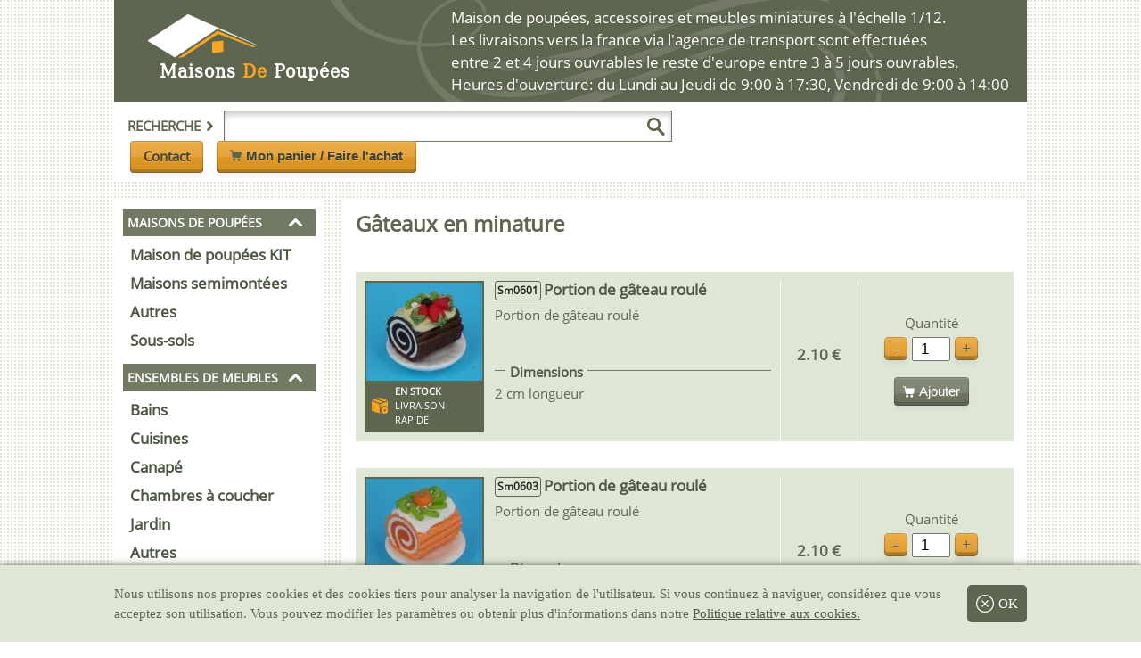

--- FILE ---
content_type: text/html; charset=UTF-8
request_url: https://www.maisonsdepoupees.com/accessoires-gateaux
body_size: 24120
content:
<!DOCTYPE html><html lang="fr-FR" class="no-js"> <head> <meta charset="utf-8" /><title>Gâteaux en minature | Maisons de poupées</title><meta name="description" content="boutique de maisons de poupées, d'accessoires et de meubles, Gâteaux en minature"><meta name="author" content="Modelismo MAR S.L."><meta name="viewport" content="width=device-width, user-scalable=yes, initial-scale=1.0, maximum-scale=2.0, minimum-scale=1.0"><link rel="image_src" href="img/logocdb.png" /><meta property="og:title" content="Gâteaux en minature | Maisons de poupées"/><meta property="og:description" content="boutique de maisons de poupées, d'accessoires et de meubles, Gâteaux en minature"/><meta property="og:site_name" content="Gâteaux en minature | Maisons de poupées" /><meta property="og:url" content="https://www.maisonsdepoupees.com/accessoires-gateaux" /><meta property="og:image" content="img/logocdb.png"/><link rel="canonical" href="https://www.maisonsdepoupees.com/accessoires-gateaux" /><link rel="alternate" hreflang="es" href="https://www.tiendadecasitas.com/accesorios-tartas" /><link rel="alternate" hreflang="en" href="https://www.eurominiatures.com/cakes" /><link rel="alternate" hreflang="it" href="https://www.casedellebambole.com/torte" /><link rel="alternate" hreflang="fr-FR" href="https://www.maisonsdepoupees.com/accessoires-gateaux" /><link rel="alternate" hreflang="de" href="https://www.europuppenhaus.com/zubehoer-torten" /><style>
html,body,div,span,object,iframe,h1,h2,h3,h4,h5,h6,p,blockquote,pre,abbr,address,cite,code,del,dfn,em,img,ins,kbd,q,samp,small,strong,sub,sup,var,b,i,dl,dt,dd,ol,ul,li,fieldset,form,label,legend,caption,tbody,tfoot,thead,article,aside,canvas,details,figcaption,figure,footer,header,hgroup,menu,nav,section,summary,time,mark,audio,video,a,header{margin:0;padding:0;border:0;outline:0;font-size:100%;vertical-align:baseline;background:transparent;-webkit-box-sizing:border-box;box-sizing:border-box}article,aside,details,figcaption,figure,footer,header,hgroup,menu,nav,section{display:block}nav ul,ul{list-style:none}a{margin:0;padding:0;font-size:100%;vertical-align:baseline;background:transparent}ins{background-color:#fff;color:#000;text-decoration:none}input,select{vertical-align:middle}@font-face{font-family:system;font-style:normal;font-weight:300;src:local("Roboto"),local("DroidSans"),local("Tahoma"),local(".SFNSText-Light"),local(".HelveticaNeueDeskInterface-Light"),local(".LucidaGrandeUI"),local("Ubuntu Light"),local("Segoe UI Light")}@font-face{font-family:"Open Sans";font-display:swap;font-style:normal;font-weight:400;src:local("Open Sans Regular"),local("OpenSans-Regular"),url(https://cdn.tiendadecasitas.com/fonts/opensasns-regular.woff2) format("woff2")}@font-face{font-family:"dejavu_serifcondensed";font-display:swap;src:url(https://cdn.tiendadecasitas.com/fonts/DejaVuSerifCondensed-webfont.woff2) format("woff2"),url("https://cdn.tiendadecasitas.com/fonts/DejaVuSerifCondensed-webfont.woff") format("woff"),url("https://cdn.tiendadecasitas.com/fonts/DejaVuSerifCondensed-webfont.ttf") format("truetype"),url("https://cdn.tiendadecasitas.com/fonts/DejaVuSerifCondensed-webfont.svg#dejavu_serifcondensed") format("svg");font-weight:normal;font-style:normal}body{display:-webkit-box;display:-ms-flexbox;display:flex;-webkit-box-pack:center;-ms-flex-pack:center;justify-content:center;-webkit-box-orient:vertical;-webkit-box-direction:normal;-ms-flex-direction:column;flex-direction:column;font-family:"Open Sans",sans-serif;font-size:15px;line-height:1;color:#5f6650;background:#fff url(../img/fondo_patron.png) fixed;top:0 !important}a{color:#4e5644;text-decoration:none}#pagina{margin:0 auto;width:100%;max-width:1024px;min-width:300px}.cd-top{display:none;cursor:pointer}#encabezado{width:100%;position:fixed;z-index:997}#encabezado .superior{display:-webkit-box;display:-ms-flexbox;display:flex;-webkit-box-pack:justify;-ms-flex-pack:justify;justify-content:space-between;-webkit-box-align:center;-ms-flex-align:center;align-items:center;width:100%;background:#5f6650 url(../img/fondo_encabezado.png) no-repeat 20% 70%;padding:0 10px 0 0}#encabezado .superior .bloque_medio,#encabezado .superior #horario{display:none}#encabezado .superior .escala{display:-webkit-box;display:-ms-flexbox;display:flex;width:100%;border-radius:5px;-webkit-box-pack:center;-ms-flex-pack:center;justify-content:center;background:#5f6650;color:#fff;padding:2px;margin-top:-3px;font-size:90%}#encabezado .superior #boton_movil{display:-webkit-box;display:-ms-flexbox;display:flex;-webkit-box-align:center;-ms-flex-align:center;align-items:center;font-size:190%;color:#fff;margin-right:5px;padding:4px 10px;text-shadow:-2px -2px 2px #5f6650,2px 2px 2px #5f6650,-2px 2px 2px #5f6650,2px -2px 2px #5f6650}#encabezado .superior #boton_movil p{font-size:55%;padding-left:2px;display:none}#encabezado .superior #boton_movil span{display:block;width:24px;height:24px;background-position:center center;background-repeat:no-repeat;background-size:90%;background-image:url("data:image/svg+xml,%3Csvg xmlns='http://www.w3.org/2000/svg' xml:space='preserve' width='512' height='512' viewBox='0 0 6.35 6.35'%3E%3Cpath xmlns='http://www.w3.org/2000/svg' fill='%23fff' d='M2 5a1 1 0 0 0 0 2h19.998a1 1 0 1 0 0-2zm-.104 6A1.002 1.002 0 0 0 2 13.002h19.998a1 1 0 0 0 0-2.002H2a1 1 0 0 0-.104 0zm0 6.002a1.002 1.002 0 0 0 .104 2h19.998a1 1 0 0 0 0-2H2a1 1 0 0 0-.104 0z' data-original='%23000000' transform='scale(.265)'/%3E%3C/svg%3E")}#encabezado .superior a#logo{float:left;color:#fff;font-weight:700;letter-spacing:1px;font-size:122%;padding:10px;margin-top:-3px;font-family:"dejavu_serifcondensed",sans-serif;text-shadow:-2px -2px 2px #5f6650,2px 2px 2px #5f6650,-2px 2px 2px #5f6650,2px -2px 2px #5f6650}#encabezado .superior a#logo span{color:#f8a522;font-style:normal}#encabezado .superior #lupa_movil{display:-webkit-box;display:-ms-flexbox;display:flex;color:#fff;padding:8px;cursor:pointer;font-size:130%;text-shadow:-2px -2px 2px #5f6650,2px 2px 2px #5f6650,-2px 2px 2px #5f6650,2px -2px 2px #5f6650}#encabezado .superior #lupa_movil span{display:block;width:22px;height:22px;background-image:url("data:image/svg+xml,%3Csvg xmlns='http://www.w3.org/2000/svg' xml:space='preserve' width='512' height='512' viewBox='0 0 136 136.219'%3E%3Cpath xmlns='http://www.w3.org/2000/svg' fill='%23fff' d='M93.148 80.832c16.352-23.09 10.883-55.062-12.207-71.41S25.88-1.461 9.531 21.632C-6.816 44.723-1.352 76.693 21.742 93.04a51.226 51.226 0 0 0 55.653 2.3l37.77 37.544c4.077 4.293 10.862 4.465 15.155.387 4.293-4.075 4.465-10.86.39-15.153a9.21 9.21 0 0 0-.39-.39Zm-41.84 3.5c-18.245.004-33.038-14.777-33.05-33.023-.004-18.246 14.777-33.04 33.027-33.047 18.223-.008 33.008 14.75 33.043 32.972.031 18.25-14.742 33.067-32.996 33.098h-.023Zm0 0' data-original='%23000000'/%3E%3C/svg%3E");background-size:cover}#encabezado .barra{display:-webkit-box;display:-ms-flexbox;display:flex;width:100%;-ms-flex-wrap:wrap;flex-wrap:wrap;-webkit-box-pack:end;-ms-flex-pack:end;justify-content:flex-end;background:#fff;padding:10px}#encabezado .barra #buscador{display:none;-webkit-box-align:center;-ms-flex-align:center;align-items:center;width:100%;border-bottom:1px dotted #5f6650;padding-bottom:10px;margin-bottom:10px}#encabezado .barra #buscador form{display:-webkit-box;display:-ms-flexbox;display:flex;-webkit-box-align:center;-ms-flex-align:center;align-items:center;width:100%;padding-right:25px;-webkit-box-pack:start;-ms-flex-pack:start;justify-content:flex-start}#encabezado .barra #buscador input[type="search"]{border:1px solid #737a64;padding:9px 40px 9px 9px;width:78%;-webkit-box-shadow:inset 0 4px 6px rgba(0,0,0,0.2);box-shadow:inset 0 4px 6px rgba(0,0,0,0.2);text-transform:uppercase}#encabezado .barra #buscador .lupa{display:block;cursor:pointer;margin-left:-28px;width:20px;height:20px;border:0;background-image:url("data:image/svg+xml,%3Csvg xmlns='http://www.w3.org/2000/svg' xml:space='preserve' width='512' height='512' viewBox='0 0 136 136.219'%3E%3Cpath xmlns='http://www.w3.org/2000/svg' fill='%235f6650' d='M93.148 80.832c16.352-23.09 10.883-55.062-12.207-71.41S25.88-1.461 9.531 21.632C-6.816 44.723-1.352 76.693 21.742 93.04a51.226 51.226 0 0 0 55.653 2.3l37.77 37.544c4.077 4.293 10.862 4.465 15.155.387 4.293-4.075 4.465-10.86.39-15.153a9.21 9.21 0 0 0-.39-.39Zm-41.84 3.5c-18.245.004-33.038-14.777-33.05-33.023-.004-18.246 14.777-33.04 33.027-33.047 18.223-.008 33.008 14.75 33.043 32.972.031 18.25-14.742 33.067-32.996 33.098h-.023Zm0 0' data-original='%23000000'/%3E%3C/svg%3E");background-color:transparent;background-size:contain;background-repeat:no-repeat}#encabezado .barra #buscador label{display:-webkit-box;display:-ms-flexbox;display:flex;-webkit-box-align:center;-ms-flex-align:center;align-items:center;padding:10px 5px;font-weight:700;text-transform:uppercase}#encabezado .barra #buscador label .flecha{display:block;width:11px;height:11px;margin:0 5px;cursor:pointer;background-image:url("data:image/svg+xml,%3Csvg xmlns='http://www.w3.org/2000/svg' xml:space='preserve' width='512' height='512' viewBox='0 0 46.02 46.02'%3E%3Cpath xmlns='http://www.w3.org/2000/svg' fill='%235f6650' d='M14.757 46.02a5.688 5.688 0 0 1-3.929-1.569 5.705 5.705 0 0 1-.204-8.063L23.382 22.97 10.637 9.645a5.703 5.703 0 0 1 8.242-7.884l16.505 17.253a5.707 5.707 0 0 1 .013 7.872L18.893 44.247a5.699 5.699 0 0 1-4.136 1.773z' data-original='%23000000'/%3E%3C/svg%3E");background-size:contain;background-repeat:no-repeat}#encabezado .barra #buscador .cerrar{display:none;width:24px;height:24px;min-width:24px;cursor:pointer;background-image:url("data:image/svg+xml,%3Csvg xmlns='http://www.w3.org/2000/svg' xml:space='preserve' width='512' height='512' viewBox='0 0 32 32'%3E%3Cpath xmlns='http://www.w3.org/2000/svg' fill='%235f6650' d='M16 0C7.178 0 0 7.178 0 16s7.178 16 16 16 16-7.178 16-16S24.822 0 16 0zm5.835 20.445a1.002 1.002 0 0 1-.709 1.706.999.999 0 0 1-.709-.294l-4.42-4.441-4.441 4.42a.999.999 0 0 1-1.415-.003 1.002 1.002 0 0 1 .003-1.415l4.441-4.42-4.42-4.441a1.001 1.001 0 0 1 1.418-1.412l4.42 4.441 4.441-4.42a1.001 1.001 0 0 1 1.412 1.418l-4.441 4.42z' data-original='%23000000'/%3E%3C/svg%3E");background-size:contain;background-repeat:no-repeat;background-position:center center}#encabezado .barra #botones{display:-webkit-box;display:-ms-flexbox;display:flex;-webkit-box-align:center;-ms-flex-align:center;align-items:center}#encabezado .barra #botones span{display:block;width:13px;height:13px;background-image:url("data:image/svg+xml,%3Csvg xmlns='http://www.w3.org/2000/svg' xml:space='preserve' width='512' height='512' viewBox='0 0 456.029 456.029'%3E%3Cpath xmlns='http://www.w3.org/2000/svg' fill='%235f6650' d='M345.6 338.862c-29.184 0-53.248 23.552-53.248 53.248 0 29.184 23.552 53.248 53.248 53.248 29.184 0 53.248-23.552 53.248-53.248-.512-29.184-24.064-53.248-53.248-53.248zM439.296 84.91c-1.024 0-2.56-.512-4.096-.512H112.64l-5.12-34.304C104.448 27.566 84.992 10.67 61.952 10.67H20.48C9.216 10.67 0 19.886 0 31.15c0 11.264 9.216 20.48 20.48 20.48h41.472c2.56 0 4.608 2.048 5.12 4.608l31.744 216.064c4.096 27.136 27.648 47.616 55.296 47.616h212.992c26.624 0 49.664-18.944 55.296-45.056l33.28-166.4c2.048-10.752-5.12-21.504-16.384-23.552zM215.04 389.55c-1.024-28.16-24.576-50.688-52.736-50.688-29.696 1.536-52.224 26.112-51.2 55.296 1.024 28.16 24.064 50.688 52.224 50.688h1.024c29.184-1.536 52.224-26.112 50.688-55.296z' data-original='%23000000'/%3E%3C/svg%3E");background-size:contain;background-repeat:no-repeat;background-position:center center}#encabezado .barra #botones #carrito{-webkit-transition:background-color 2s ease-out;transition:background-color 2s ease-out;padding:5px 5px 7px 5px;white-space:nowrap}.boton{position:relative;display:-webkit-box;display:-ms-flexbox;display:flex;-webkit-box-align:center;-ms-flex-align:center;align-items:center;-webkit-transition:background-color .5s ease-out;transition:background-color .5s ease-out;background-color:#ec9f25;background-image:-webkit-gradient(linear, left top, left bottom, from(rgba(255,255,255,0.05)), to(rgba(0,0,0,0.1)));background-image:linear-gradient(rgba(255,255,255,0.05), rgba(0,0,0,0.1));border:none;border-radius:.25em;-webkit-box-shadow:inset 0 0 0 1px rgba(0,0,0,0.2),inset 0 2px 0 rgba(255,255,255,0.1),inset 0 1.2em 0 rgba(255,255,255,0.1),inset 0 -.2em 0 rgba(255,255,255,0.1),inset 0 -.25em 0 rgba(0,0,0,0.25),0 .25em .25em rgba(0,0,0,0.05);box-shadow:inset 0 0 0 1px rgba(0,0,0,0.2),inset 0 2px 0 rgba(255,255,255,0.1),inset 0 1.2em 0 rgba(255,255,255,0.1),inset 0 -.2em 0 rgba(255,255,255,0.1),inset 0 -.25em 0 rgba(0,0,0,0.25),0 .25em .25em rgba(0,0,0,0.05);color:#3f4335;cursor:pointer;font-size:84%;font-weight:700;line-height:1.5;margin:-.1em .5em 0;padding:.4em 1em .58em;text-decoration:none;text-shadow:0 1px 1px rgba(255,255,255,0.25)}.boton:hover{outline:none}.boton:hover,.boton:focus{-webkit-box-shadow:inset 0 0 0 1px rgba(0,0,0,0.2),inset 0 2px 0 rgba(255,255,255,0.1),inset 0 1.2em 0 rgba(255,255,255,0.1),inset 0 -.2em 0 rgba(255,255,255,0.1),inset 0 -.25em 0 rgba(0,0,0,0.25),inset 0 0 0 3em rgba(255,255,255,0.2),0 .25em .25em rgba(0,0,0,0.05);box-shadow:inset 0 0 0 1px rgba(0,0,0,0.2),inset 0 2px 0 rgba(255,255,255,0.1),inset 0 1.2em 0 rgba(255,255,255,0.1),inset 0 -.2em 0 rgba(255,255,255,0.1),inset 0 -.25em 0 rgba(0,0,0,0.25),inset 0 0 0 3em rgba(255,255,255,0.2),0 .25em .25em rgba(0,0,0,0.05)}.boton:active{-webkit-box-shadow:inset 0 0 0 1px rgba(0,0,0,0.2),inset 0 2px 0 rgba(255,255,255,0.1),inset 0 1.2em 0 rgba(255,255,255,0.1),inset 0 0 0 3em rgba(255,255,255,0.2),inset 0 .25em .5em rgba(0,0,0,0.05),0 -1px 1px rgba(0,0,0,0.1),0 1px 1px rgba(255,255,255,0.25);box-shadow:inset 0 0 0 1px rgba(0,0,0,0.2),inset 0 2px 0 rgba(255,255,255,0.1),inset 0 1.2em 0 rgba(255,255,255,0.1),inset 0 0 0 3em rgba(255,255,255,0.2),inset 0 .25em .5em rgba(0,0,0,0.05),0 -1px 1px rgba(0,0,0,0.1),0 1px 1px rgba(255,255,255,0.25);margin-top:.25em;outline:none;padding-bottom:.5em}.boton span{margin-right:5px}.no-js .lazy{display:none}#contenido{display:-webkit-box;display:-ms-flexbox;display:flex;-webkit-box-pack:justify;-ms-flex-pack:justify;justify-content:space-between;padding-top:110px;min-height:100vh}#contenido section.articulos,#contenido #producto,#contenido section.apartados{width:100%}#contenido .menu{display:none;width:23%;padding:10px;-webkit-box-orient:vertical;-webkit-box-direction:normal;-ms-flex-direction:column;flex-direction:column;background:#fff;-webkit-transition:-webkit-transform .1s ease-out;transition:-webkit-transform .1s ease-out;transition:transform .1s ease-out;transition:transform .1s ease-out, -webkit-transform .1s ease-out}#contenido .menu strong{width:100%;background:#737a64;padding:8px 0;margin-bottom:5px;color:#fff;text-transform:uppercase;text-align:center;cursor:pointer}#contenido .menu .peq,#contenido .menu .peq2{text-align:left;padding:9px 0 8px 5px;font-size:95%}#contenido .menu .peq2{padding:10px 0 9px 5px;font-size:85%}#contenido .menu ul{width:100%;padding-bottom:10px}#contenido .menu ul li:first-child{display:-webkit-box;display:-ms-flexbox;display:flex;-webkit-box-align:center;-ms-flex-align:center;align-items:center}#contenido .menu ul li:first-child span{display:block;width:15px;height:15px;margin:-5px 0 0 -30px;cursor:pointer;background-image:url("data:image/svg+xml,%3Csvg xmlns='http://www.w3.org/2000/svg' xml:space='preserve' viewBox='0 0 487 487'%3E%3Cpath xmlns='http://www.w3.org/2000/svg' fill='%23fff' d='M397.7 376.1c20.4 20.4 53.6 20.4 74 0s20.4-53.6 0-74L280.5 110.9c-20.4-20.4-53.6-20.4-74 0L15.3 302.1c-20.4 20.4-20.4 53.6 0 74s53.6 20.4 74 0l154.2-154.2 154.2 154.2z' data-original='%23000000'/%3E%3C/svg%3E")}#contenido .menu ul li:first-child .expand_more{-webkit-transform:rotate(180deg);transform:rotate(180deg)}#contenido .menu ul li a{display:-webkit-box;display:-ms-flexbox;display:flex;-webkit-box-align:center;-ms-flex-align:center;align-items:center;-webkit-box-pack:justify;-ms-flex-pack:justify;justify-content:space-between;width:100%;padding:8px;font-size:110%;font-weight:800;-webkit-transition:all .5s ease-out;transition:all .5s ease-out}#contenido .menu ul li a:hover{background:#dee7d6}#contenido .menu ul .oferta a,#contenido .menu ul .especial a{position:relative;background:#dee7d6;color:#ed6003;line-height:20px;padding:8px}#contenido .menu ul .oferta a::after,#contenido .menu ul .especial a::after{position:absolute;content:"";width:25px;height:25px;top:0;right:0;margin:3px 9px 0 0;background-size:cover;-webkit-transform:rotate(310deg);transform:rotate(310deg);background-image:url("data:image/svg+xml,%3Csvg xmlns='http://www.w3.org/2000/svg' xml:space='preserve' viewBox='0 0 512 512'%3E%3Cpath xmlns='http://www.w3.org/2000/svg' fill='%23ffc860' d='M326.624 64h-141.28L96 153.376V480c0 17.664 14.368 32 32 32h256c17.664 0 32-14.336 32-32V153.376L326.624 64z' data-original='%23f44336'/%3E%3Ccircle xmlns='http://www.w3.org/2000/svg' cx='256' cy='144' r='48' fill='purple' data-original='%23fafafa'/%3E%3Cpath xmlns='http://www.w3.org/2000/svg' fill='%23fff' d='M256 160c-8.832 0-16-7.168-16-16V16c0-8.832 7.168-16 16-16s16 7.168 16 16v128c0 8.832-7.168 16-16 16z' data-original='%2337474f'/%3E%3Cg xmlns='http://www.w3.org/2000/svg' fill='purple'%3E%3Cpath d='M208 320c-26.464 0-48-21.536-48-48s21.536-48 48-48 48 21.536 48 48-21.536 48-48 48zm0-64c-8.832 0-16 7.168-16 16s7.168 16 16 16 16-7.168 16-16-7.168-16-16-16zM304 448c-26.464 0-48-21.536-48-48s21.536-48 48-48 48 21.536 48 48-21.536 48-48 48zm0-64c-8.8 0-16 7.2-16 16s7.2 16 16 16 16-7.2 16-16-7.2-16-16-16zM176 448a15.959 15.959 0 0 1-10.24-3.712c-6.784-5.664-7.712-15.744-2.048-22.528l160-192c5.696-6.784 15.776-7.648 22.528-2.048 6.784 5.664 7.68 15.744 2.016 22.56l-160 192A15.993 15.993 0 0 1 176 448z' data-original='%23fafafa'/%3E%3C/g%3E%3C/svg%3E")}#contenido .menu ul .oferta a:hover,#contenido .menu ul .especial a:hover{color:#fff;background:#ed6003}#contenido .menu ul .especial a{background:purple;color:#ffc860}#contenido .menu ul.cerrado li{display:none}#contenido .menu ul.cerrado li:first-child{display:-webkit-box;display:-ms-flexbox;display:flex}#contenido .flotante{display:-webkit-box !important;display:-ms-flexbox !important;display:flex !important;position:fixed;top:38px;width:100% !important;padding-bottom:100px;overflow:scroll;max-width:300px;max-height:100vh;-webkit-box-shadow:2px 19px 12px #404040;box-shadow:2px 19px 12px #404040;z-index:999}#cookies{font-family:system;position:fixed;display:-webkit-box;display:-ms-flexbox;display:flex;-webkit-box-orient:vertical;-webkit-box-direction:normal;-ms-flex-direction:column;flex-direction:column;-webkit-box-align:center;-ms-flex-align:center;align-items:center;line-height:22px;left:0;bottom:0;padding:12px;background:#dee7d6;width:100%;-webkit-box-shadow:0 0 8px #5f6650;box-shadow:0 0 8px #5f6650}#cookies p span{display:none}#cookies p a{text-decoration:underline}#cookies a.x{display:-webkit-box;display:-ms-flexbox;display:flex;-webkit-box-align:center;-ms-flex-align:center;align-items:center;background:#5f6650;padding:10px;color:#fff;margin:10px 0;border-radius:5px}#cookies a.x span{margin-right:5px;width:20px;height:20px;background-image:url("data:image/svg+xml,%3Csvg xmlns='http://www.w3.org/2000/svg' viewBox='0 0 612 612' xml:space='preserve'%3E%3Cpath d='M415.338 196.662c-7.535-7.535-19.737-7.535-27.253 0l-82.181 82.18-81.033-81.032c-7.478-7.478-19.584-7.478-27.042 0-7.478 7.478-7.478 19.584 0 27.042l81.033 81.033-81.587 81.587c-7.535 7.535-7.535 19.736 0 27.253s19.737 7.517 27.253 0l81.588-81.587 81.032 81.032c7.478 7.478 19.584 7.478 27.043 0 7.478-7.478 7.478-19.584 0-27.043l-81.033-81.032 82.181-82.18c7.534-7.516 7.534-19.736-.001-27.253zM306 0C136.992 0 0 136.992 0 306s136.992 306 306 306c168.988 0 306-137.012 306-306S475.008 0 306 0zm0 573.75C158.125 573.75 38.25 453.875 38.25 306S158.125 38.25 306 38.25 573.75 158.125 573.75 306 453.875 573.75 306 573.75z' fill='%23fff' data-original='%23000000' xmlns='http://www.w3.org/2000/svg'/%3E%3C/svg%3E")}@media (min-width: 360px){#encabezado .superior #boton_movil p{display:inline}#encabezado .barra #botones #carrito{padding:.4em 1em .58em}}@media (min-width: 426px){.boton{font-size:100%;padding:.4em 1em .58em}}@media (min-width: 768px){#cookies{-webkit-box-orient:horizontal;-webkit-box-direction:normal;-ms-flex-direction:row;flex-direction:row}#cookies p{padding-right:15px}#cookies p span{display:inline}}@media (min-width: 1024px){#contenido{padding-top:20px}#contenido .menu{display:-webkit-box;display:-ms-flexbox;display:flex}#contenido section.articulos{width:75%}#cookies{padding:12px 10%}#encabezado{position:relative}#encabezado .barra{-webkit-box-pack:justify;-ms-flex-pack:justify;justify-content:space-between}#encabezado .barra #buscador{display:-webkit-box;display:-ms-flexbox;display:flex;border:none;width:auto;margin:0;padding:0}#encabezado .superior{padding:7px 20px;background-position:59% 100%}#encabezado .superior a#logo{position:relative;font-size:140%;padding:52px 0 0 31px;margin-top:-10px}#encabezado .superior a#logo:before{content:"";position:absolute;width:121px;height:49px;top:0;left:50%;-webkit-transform:translateX(-50%);transform:translateX(-50%);margin-left:-45px;background-image:url("data:image/svg+xml,%3Csvg xmlns='http://www.w3.org/2000/svg' viewBox='0 0 373.37 148.6'%3E%3Cdefs%3E%3Cstyle%3E.cls-2%7Bfill:%23f8a522%7D%3C/style%3E%3C/defs%3E%3Cg id='Capa_2' data-name='Capa 2'%3E%3Cpath id='Capa_2-2' fill='%23fff' stroke='%23fff' d='M373.37 105.36 237.51 49.53 93.14 146.49 0 89.75 137.6 0l235.77 105.36z' data-name='Capa 2'/%3E%3Cg id='Capa_3' data-name='Capa 3'%3E%3Cpath d='m102.88 148.6 135.48-92.29 130.4 54.61-10.5 1.64-118.17-46.22-117.76 79.18-19.45 3.08z' class='cls-2'/%3E%3Cpath d='m219.64 93.47 38.48-3.6v37.99l-38.48 4.59V93.47z' class='cls-2'/%3E%3C/g%3E%3C/g%3E%3C/svg%3E");background-position:left top;background-repeat:no-repeat;background-size:cover}#encabezado .superior #boton_movil,#encabezado .superior #lupa_movil{display:none}#encabezado .superior .bloque_medio{display:block}#encabezado .superior #tlf{display:-webkit-box;display:-ms-flexbox;display:flex;color:#f8a522;font-size:157%;padding:5px 0;text-shadow:-2px -2px 2px #5f6650,2px 2px 2px #5f6650,-2px 2px 2px #5f6650,2px -2px 2px #5f6650;-webkit-transition:all .1s ease-out;transition:all .1s ease-out}#encabezado .superior #tlf p{text-align:center}#encabezado .superior #tlf p a{color:#fff;font-size:125%}#encabezado .superior #tlf p span.whatsapp{display:inline-block;margin-left:10px;padding:0;width:24px;height:24px;background-size:conver;background-image:url("data:image/svg+xml,%3Csvg xmlns='http://www.w3.org/2000/svg' viewBox='-1 0 512 512'%3E%3Cpath fill='%23e5e5e5' d='M10.895 512A10.895 10.895 0 0 1 .387 498.23l33.285-121.546C12.949 339.21 2.023 296.82 2.039 253.789 2.098 113.848 115.98 0 255.91 0c67.871.027 131.645 26.465 179.578 74.434 47.926 47.972 74.309 111.742 74.29 179.558-.063 139.945-113.946 253.801-253.868 253.801h-.11c-40.87-.016-81.39-9.977-117.468-28.844L13.656 511.645c-.914.238-1.843.355-2.761.355zm0 0'/%3E%3Cpath fill='%23fff' d='m10.895 501.105 34.468-125.87c-21.261-36.84-32.445-78.63-32.43-121.442C12.989 119.859 121.98 10.895 255.91 10.895c64.992.027 125.996 25.324 171.871 71.238 45.871 45.914 71.125 106.945 71.102 171.855-.059 133.93-109.067 242.91-242.973 242.91-.008 0 .004 0 0 0h-.105c-40.664-.015-80.618-10.214-116.106-29.57zm134.77-77.75 7.378 4.372c31 18.398 66.543 28.128 102.789 28.148h.078c111.305 0 201.899-90.578 201.945-201.902.02-53.95-20.964-104.68-59.093-142.84-38.133-38.16-88.832-59.188-142.778-59.211C144.59 51.922 54 142.488 53.957 253.809c-.016 38.148 10.656 75.296 30.875 107.445l4.805 7.64-20.407 74.5zm0 0'/%3E%3Cpath fill='%2364b161' d='m19.344 492.625 33.277-121.52c-20.531-35.562-31.324-75.91-31.312-117.234.05-129.297 105.273-234.488 234.558-234.488 62.75.027 121.645 24.449 165.922 68.773 44.29 44.324 68.664 103.242 68.64 165.899-.054 129.3-105.28 234.504-234.55 234.504-.012 0 .004 0 0 0h-.106c-39.253-.016-77.828-9.868-112.085-28.54zm0 0'/%3E%3Cg fill='%23fff'%3E%3Cpath d='m10.895 501.105 34.468-125.87c-21.261-36.84-32.445-78.63-32.43-121.442C12.989 119.859 121.98 10.895 255.91 10.895c64.992.027 125.996 25.324 171.871 71.238 45.871 45.914 71.125 106.945 71.102 171.855-.059 133.93-109.067 242.91-242.973 242.91-.008 0 .004 0 0 0h-.105c-40.664-.015-80.618-10.214-116.106-29.57zm134.77-77.75 7.378 4.372c31 18.398 66.543 28.128 102.789 28.148h.078c111.305 0 201.899-90.578 201.945-201.902.02-53.95-20.964-104.68-59.093-142.84-38.133-38.16-88.832-59.188-142.778-59.211C144.59 51.922 54 142.488 53.957 253.809c-.016 38.148 10.656 75.296 30.875 107.445l4.805 7.64-20.407 74.5zm0 0'/%3E%3Cpath fill-rule='evenodd' d='M195.184 152.246c-4.547-10.11-9.336-10.312-13.664-10.488-3.54-.153-7.59-.145-11.633-.145-4.047 0-10.625 1.524-16.188 7.598-5.566 6.074-21.254 20.762-21.254 50.633 0 29.875 21.758 58.738 24.793 62.793 3.035 4.05 42 67.308 103.707 91.644 51.285 20.227 61.72 16.203 72.852 15.192 11.133-1.012 35.918-14.688 40.976-28.864 5.063-14.175 5.063-26.324 3.543-28.867-1.52-2.527-5.566-4.047-11.636-7.082-6.07-3.035-35.918-17.726-41.485-19.75-5.566-2.027-9.613-3.035-13.66 3.043-4.05 6.07-15.676 19.742-19.219 23.79-3.543 4.058-7.086 4.566-13.156 1.527-6.07-3.043-25.625-9.45-48.82-30.133-18.047-16.09-30.235-35.965-33.777-42.043-3.54-6.07-.06-9.07 2.667-12.387 4.91-5.973 13.149-16.71 15.172-20.758 2.024-4.054 1.012-7.597-.504-10.637-1.52-3.035-13.32-33.058-18.714-45.066zm0 0'/%3E%3C/g%3E%3C/svg%3E")}#encabezado .superior #tlf span.tlf{display:block;width:58px;height:58px;background-size:cover;margin-right:12px;background-image:url("data:image/svg+xml,%3Csvg xmlns='http://www.w3.org/2000/svg' xml:space='preserve' viewBox='0 0 512 512'%3E%3Cpath xmlns='http://www.w3.org/2000/svg' fill='%23f8a522' fill-rule='evenodd' d='M250.559 386.779c29.218-14.312 59.12-35.307 79.983-56.19 20.468-20.467 41.968-51.049 56.096-79.78 12.779-25.986 26.18-63.61 17.411-95.267-6.972-25.161-26.137-41.831-56.978-49.553-11.491-2.877-23.18 2.08-29.1 12.33l-27.642 47.879c-6.014 10.42-4.34 23.152 4.17 31.661l15.001 15c3.123 3.118 3.91 7.382 2.099 11.411-18.17 40.628-46.751 69.209-87.38 87.379-4.023 1.811-8.292 1.019-11.411-2.099l-14.996-15c-8.519-8.51-21.241-10.189-31.666-4.17l-47.874 27.638c-10.255 5.925-15.213 17.614-12.335 29.105 1.297 5.156 2.849 10 4.646 14.496-15.057 17.802-29.157 24.543-41.93 20.024-13.859-4.901-27.237-22.552-37.666-49.723-9.241-24.067-14.986-53.162-14.986-75.922 0-132.338 107.663-239.997 240.002-239.997S496 123.66 496 255.998C496 388.341 388.342 496 256.003 496c-54.006 0-105.008-17.51-147.48-50.648-3.486-2.712-8.514-2.094-11.231 1.387a8.005 8.005 0 0 0 1.387 11.231C143.995 493.32 198.392 512 256.002 512c68.379 0 132.669-26.628 181.019-74.979C485.372 388.671 512 324.381 512 255.998c0-68.379-26.628-132.669-74.978-181.019C388.671 26.628 324.382 0 256.002 0 187.619 0 123.334 26.628 74.983 74.979 26.628 123.329 0 187.619 0 255.998c0 24.59 6.151 55.883 16.052 81.662 8.585 22.359 23.755 50.751 47.265 59.068 12.812 4.533 32.345 4.311 55.096-19.859 8.976 13.694 21.378 22.784 37.09 27.133 7.099 1.958 14.486 2.816 21.982 2.816 25.893 0 52.979-10.199 73.074-20.039z' clip-rule='evenodd' data-original='%23000000'/%3E%3C/svg%3E")}#encabezado .superior #tlf p:last-child{padding-top:6px}#encabezado .superior #horario{display:-webkit-box;display:-ms-flexbox;display:flex;line-height:25px}#encabezado .superior #horario p{color:#fff;font-size:110%;text-shadow:-2px -2px 2px #5f6650,2px 2px 2px #5f6650,-2px 2px 2px #5f6650,2px -2px 2px #5f6650}}.aspect-ratio{position:relative;--aspect-ratio-w: 1;--aspect-ratio-h: 1}.aspect-ratio>*:first-child{width:100%}@supports (--custom-props: "true"){.aspect-ratio::before{display:block;padding-top:calc(var(--aspect-ratio-h, 1) / var(--aspect-ratio-w, 1) * 100%);content:""}.aspect-ratio>*:first-child{position:absolute;top:50%;right:0;bottom:0;left:50%;text-align:center;-webkit-transform:translatex(-50%) translatey(-50%);transform:translatex(-50%) translatey(-50%);height:100%;width:100%}}
.articulos .articulo{display:-webkit-box;display:-ms-flexbox;display:flex;-webkit-box-pack:justify;-ms-flex-pack:justify;justify-content:space-between;-ms-flex-wrap:wrap;flex-wrap:wrap;background:#dee7d6;padding:10px 10px 0;margin-bottom:30px}.articulos .articulo:hover .share{display:none !important}.articulos .articulo:hover .social{display:block !important;margin-left:20px}.articulos .articulo:hover .enlaces a p{display:inline !important}.articulos .articulo .producto{display:-webkit-box;display:-ms-flexbox;display:flex;-webkit-box-orient:vertical;-webkit-box-direction:normal;-ms-flex-direction:column;flex-direction:column;width:100%;overflow:auto;line-height:20px;padding:0 0 10px 0;border-bottom:1px solid #fff}.articulos .articulo .producto ul{display:-webkit-box;display:-ms-flexbox;display:flex;-webkit-box-orient:vertical;-webkit-box-direction:normal;-ms-flex-direction:column;flex-direction:column;margin-top:17px;-webkit-box-flex:1;-ms-flex-positive:1;flex-grow:1}.articulos .articulo .producto ul li:first-child{border-bottom:1px solid #737a64;margin-bottom:15px}.articulos .articulo .producto ul .medidas{position:absolute;padding:0 5px !important;margin:-8px 0 0 12px;border:none !important;background:#dee7d6;color:#4e5644;font-size:100% !important}.articulos .articulo .foto{display:-webkit-box;display:-ms-flexbox;display:flex;-webkit-box-orient:vertical;-webkit-box-direction:normal;-ms-flex-direction:column;flex-direction:column;color:#fff;font-size:70%;line-height:16px;text-transform:uppercase;background:#5f6650;padding:2px;margin:0 0 12px 0}.articulos .articulo .foto p{display:grid}.articulos .articulo .foto br{line-height:0;content:"";display:block;margin:0;padding:0;width:3px}.articulos .articulo .foto a{width:100%}.articulos .articulo .foto img{float:left;width:100%;height:auto}.articulos .articulo .foto div{display:-webkit-box;display:-ms-flexbox;display:flex;-webkit-box-align:center;-ms-flex-align:center;align-items:center;padding:6px 4px}.articulos .articulo .foto span{display:block;margin:0 8px 0 2px;background-image:url("data:image/svg+xml,%3Csvg xmlns='http://www.w3.org/2000/svg' xml:space='preserve' width='512' height='512'%3E%3Cg fill='%23f9a420'%3E%3Cpath xmlns='http://www.w3.org/2000/svg' d='m396.383 122.797 99.633-36.348L256 0l-97.676 35.18 238.41 86.648zM114.215 51.066 19.117 85.32l236.95 88.664 97.992-35.75zM271 363.867c16.426-57.933 69.79-100.496 132.914-100.496 43.715 0 82.746 20.422 108.074 52.219L512 112.55l-241 87.923zM271 502.086l28.496-10.266c-13.059-15.074-22.91-32.996-28.496-52.691zM0 415.285l241 86.805V200.379L0 110.195zm0 0' data-original='%23000000'/%3E%3Cpath xmlns='http://www.w3.org/2000/svg' d='M403.305 292.352c-60.035 0-108.7 48.664-108.7 108.695s48.665 108.7 108.7 108.7c60.03 0 108.695-48.669 108.695-108.7s-48.664-108.695-108.695-108.695zm1.625 155.312-43.39-43.39 21.21-21.215 14.816 14.82 21.649-40.402 26.441 14.168zm0 0' data-original='%23000000'/%3E%3C/g%3E%3C/svg%3E");width:18px;height:18px;background-size:contain;background-repeat:no-repeat;background-position:center center}.articulos .articulo .datos{width:100%;height:100%;display:-webkit-box;display:-ms-flexbox;display:flex;-webkit-box-orient:vertical;-webkit-box-direction:normal;-ms-flex-direction:column;flex-direction:column;-webkit-box-pack:stretch;-ms-flex-pack:stretch;justify-content:stretch}.articulos .articulo .datos p{line-height:22px;font-size:105%}.articulos .articulo .datos a{margin-bottom:5px;display:-webkit-box;display:-ms-flexbox;display:flex;-webkit-box-orient:vertical;-webkit-box-direction:normal;-ms-flex-direction:column;flex-direction:column;-webkit-box-align:start;-ms-flex-align:start;align-items:flex-start}.articulos .articulo .datos h2{font-size:110%}.articulos .articulo .datos span{font-size:80%;font-weight:bold;border:1px solid #5f6650;color:#20231a;padding:0 2px;margin-right:3px;margin-bottom:3px;border-radius:3px}.articulos .articulo .precio{display:-webkit-box;display:-ms-flexbox;display:flex;width:50%;font-size:110%;font-weight:700;-webkit-box-pack:center;-ms-flex-pack:center;justify-content:center;-webkit-box-orient:vertical;-webkit-box-direction:normal;-ms-flex-direction:column;flex-direction:column;-webkit-box-align:center;-ms-flex-align:center;align-items:center}.articulos .articulo .compra{display:-webkit-box;display:-ms-flexbox;display:flex;width:50%;padding:10px 0;-webkit-box-orient:vertical;-webkit-box-direction:normal;-ms-flex-direction:column;flex-direction:column;-webkit-box-align:center;-ms-flex-align:center;align-items:center;-webkit-box-pack:center;-ms-flex-pack:center;justify-content:center;border-left:1px solid #fff}.articulos .articulo .compra .agregar{font-size:100%}.articulos .articulo .compra fieldset{display:-webkit-box;display:-ms-flexbox;display:flex;-webkit-box-orient:vertical;-webkit-box-direction:normal;-ms-flex-direction:column;flex-direction:column;padding-bottom:20px}.articulos .articulo .compra fieldset div{display:-webkit-box;display:-ms-flexbox;display:flex;-webkit-box-align:center;-ms-flex-align:center;align-items:center;margin-top:8px}.articulos .articulo .compra fieldset input{padding:2px;font-size:110%;max-width:35px;margin:0 5px;text-align:center}.articulos .articulo .compra fieldset button{width:26px;height:26px;line-height:15px;padding:0;font-weight:400 !important;font-size:120%;background-color:#ec9f25 !important;color:#5f6650 !important;margin:0}.articulos .articulo .compra fieldset .mas{-webkit-box-ordinal-group:4;-ms-flex-order:3;order:3}.articulos .articulo .compra fieldset .menos{padding-bottom:5px}.articulos .articulo .compra fieldset label{text-align:center}.articulos .articulo .compra .boton{-webkit-box-pack:center;-ms-flex-pack:center;justify-content:center;-webkit-box-align:center;-ms-flex-align:center;align-items:center;background-color:#737a64;color:#fff;font-weight:400;padding:5px 10px}.articulos .articulo .compra .boton .carrito{display:block;width:13px;height:13px;background-image:url("data:image/svg+xml,%3Csvg xmlns='http://www.w3.org/2000/svg' xml:space='preserve' width='512' height='512' viewBox='0 0 456.029 456.029'%3E%3Cpath xmlns='http://www.w3.org/2000/svg' fill='white' d='M345.6 338.862c-29.184 0-53.248 23.552-53.248 53.248 0 29.184 23.552 53.248 53.248 53.248 29.184 0 53.248-23.552 53.248-53.248-.512-29.184-24.064-53.248-53.248-53.248zM439.296 84.91c-1.024 0-2.56-.512-4.096-.512H112.64l-5.12-34.304C104.448 27.566 84.992 10.67 61.952 10.67H20.48C9.216 10.67 0 19.886 0 31.15c0 11.264 9.216 20.48 20.48 20.48h41.472c2.56 0 4.608 2.048 5.12 4.608l31.744 216.064c4.096 27.136 27.648 47.616 55.296 47.616h212.992c26.624 0 49.664-18.944 55.296-45.056l33.28-166.4c2.048-10.752-5.12-21.504-16.384-23.552zM215.04 389.55c-1.024-28.16-24.576-50.688-52.736-50.688-29.696 1.536-52.224 26.112-51.2 55.296 1.024 28.16 24.064 50.688 52.224 50.688h1.024c29.184-1.536 52.224-26.112 50.688-55.296z' data-original='%23000000'/%3E%3C/svg%3E");background-size:contain;background-repeat:no-repeat;background-position:center center}.articulos .articulo .compra .boton:hover{background-color:#f9a521;color:#5f6650}.articulos .articulo .compra .boton:hover .carrito{-webkit-filter:invert(1) contrast(.3);filter:invert(1) contrast(.3)}.articulos .oferta{background:#ffc860;color:#4e5341}.articulos .oferta .cantidad{position:relative;background-color:#97247a;padding:5px;color:#fff;border-radius:4px}.articulos .oferta .cantidad p:first-child{text-decoration:line-through;font-weight:400;padding-bottom:2px}.articulos .oferta .cantidad::after{content:"";position:absolute;margin:4px 0 0 -2px;left:50%;width:28px;height:28px;-webkit-transform:translateX(-50%);transform:translateX(-50%);background-image:url("data:image/svg+xml,%3Csvg xmlns='http://www.w3.org/2000/svg' xml:space='preserve' width='512' height='512' viewBox='0 0 48 48'%3E%3Cg xmlns='http://www.w3.org/2000/svg'%3E%3Cpath fill='%23480e39' d='m45.94 34.66-9-25a1 1 0 0 0-.82-.66l-8-1a1 1 0 0 0-.85.31c-.22.23 7 32.65 7.14 32.59l11-5a1 1 0 0 0 .53-1.24z' data-original='%23b58100'/%3E%3Cpath fill='%2397247a' d='m34.51 12.14-10-6a1 1 0 0 0-1 0l-10 6A1 1 0 0 0 13 13v32a1 1 0 0 0 1 1h20a1 1 0 0 0 1-1V13a1 1 0 0 0-.49-.86z' data-original='%23f0ab00'/%3E%3Cg fill='%23ffedfb'%3E%3Cpath d='M24 31a3 3 0 1 0 3-3 3 3 0 0 0-3 3zm4 0a1 1 0 1 1-1-1 1 1 0 0 1 1 1zM24 25a3 3 0 1 0-3 3 3 3 0 0 0 3-3zm-4 0a1 1 0 1 1 1 1 1 1 0 0 1-1-1z' data-original='%23795600'/%3E%3Cpath d='m21.86 33.5 6-10a1 1 0 0 0-1.72-1l-6 10a1 1 0 0 0 1.72 1z' data-original='%23795600'/%3E%3C/g%3E%3Cpath fill='%23480e39' d='M24 14a1 1 0 0 1-1-1V3a1 1 0 1 1 2 0v10a1 1 0 0 1-1 1z' data-original='%23b58100'/%3E%3Cpath fill='%23ffedfb' d='M25 14h-2a1 1 0 1 1 0-2h2a1 1 0 0 1 0 2z' data-original='%23795600'/%3E%3C/g%3E%3C/svg%3E");background-size:contain;background-repeat:no-repeat;background-position:center center}.articulos .oferta .compra .boton{background-color:#737a64;color:#fff;font-weight:normal}.articulos .oferta .compra .boton:hover{background-color:#97247a;color:#fff}.articulos .oferta .compra .boton:hover .carrito{-webkit-filter:initial;filter:initial}.articulos .oferta ul .medidas{background:#ffc860 !important}.articulos .novedad{border:2px solid #97247a}.articulos .novedad .foto div{background:#97247a;background:linear-gradient(135.0810406525deg, #97247a 27.8094725511%, #97247a 28.5239504844%, #5f6650 65.9149623251%)}.articulos .novedad .foto div b{color:#ffe92f;font-size:110%;font-weight:700;text-shadow:0 0 3px #000}.articulos .novedad .foto div span{background-image:url("data:image/svg+xml,%3Csvg xmlns='http://www.w3.org/2000/svg' xml:space='preserve' viewBox='0 0 378.05 378.05'%3E%3Cpath xmlns='http://www.w3.org/2000/svg' fill='%23ffe92f' d='M189.027 0C84.796 0 .003 84.8.003 189.028c0 104.234 84.793 189.021 189.024 189.021s189.02-84.787 189.02-189.021C378.047 84.8 293.265 0 189.027 0zm-58.378 227.336a22.95 22.95 0 0 0-8.35-25.713l-72.574-52.722h89.693a22.96 22.96 0 0 0 21.891-15.895l27.724-85.322 27.706 85.328c3.111 9.499 11.902 15.889 21.882 15.889h89.7l-72.574 52.722a22.989 22.989 0 0 0-8.353 25.713l27.724 85.328-72.574-52.729c-3.951-2.876-8.622-4.396-13.51-4.396s-9.581 1.52-13.529 4.396l-72.574 52.729 27.718-85.328z' data-original='%23000000'/%3E%3C/svg%3E")}.articulos{display:-webkit-box;display:-ms-flexbox;display:flex;width:75%;-webkit-box-orient:vertical;-webkit-box-direction:normal;-ms-flex-direction:column;flex-direction:column;padding:15px;background:#fff}.articulos h1{font-size:160%;margin-bottom:20px}.articulos .info{display:inline-block;width:100%;line-height:24px;margin-bottom:20px}.articulos .info p{text-align:justify}.articulos .info a{text-decoration:underline}.articulos .info strong{display:inline-block;width:100%;text-align:center}.descripcion iframe{max-width:100%;margin:20px auto}#final{display:-webkit-box;display:-ms-flexbox;display:flex;-webkit-box-pack:center;-ms-flex-pack:center;justify-content:center;background:#737a64;color:#fff;padding:10px;margin-bottom:20px;cursor:pointer;font-weight:700}#subcat{display:grid;grid-template-columns:1fr 1fr;gap:10px;margin-bottom:50px}#subcat div{background:#f3f7f0;padding:12px;-webkit-transition:background .1s;transition:background .1s}#subcat div:hover{background:#dee7d6}#subcat .aqui{border:2px solid #96ab86}#subcat p{padding-top:8px;font-weight:600;text-align:center}@media (min-width: 426px){.articulos .articulo .producto{-webkit-box-orient:horizontal;-webkit-box-direction:normal;-ms-flex-direction:row;flex-direction:row;-webkit-box-align:start;-ms-flex-align:start;align-items:flex-start}.articulos .articulo .foto{margin:0 12px 0 0}.articulos .articulo .foto a{width:130px}.articulos .articulo .foto img{width:130px;height:110px}.articulos .articulo .foto div{padding:4px}.articulos .articulo .foto br{line-height:normal;content:initial}.articulos .articulo .foto p{display:block}}@media (min-width: 500px){#subcat{grid-template-columns:1fr 1fr 1fr}}@media (min-width: 768px){.articulos .articulo .producto{width:65%;border-bottom:0;padding:0 10px 10px 0;border-right:1px solid #fff}.articulos .articulo .precio{width:12%;padding-bottom:15px}.articulos .articulo .compra{width:23%}.articulos .articulo .datos{-webkit-box-pack:justify;-ms-flex-pack:justify;justify-content:space-between}.articulos .articulo .datos p{font-size:100%;-webkit-box-flex:1;-ms-flex-positive:1;flex-grow:1}.articulos .articulo .datos a{-webkit-box-orient:horizontal;-webkit-box-direction:normal;-ms-flex-direction:row;flex-direction:row}.articulos .articulo .datos a span{margin-bottom:0}#subcat{grid-template-columns:1fr 1fr 1fr 1fr 1fr}}</style> </head> <body> <div id="pagina"> <header id="encabezado"> <div class="superior"> <div id="boton_movil"> <span></span><p>Menu</p> </div> <a itemprop="name" href="https://www.maisonsdepoupees.com" id="logo"><p>Maisons <span>De </span>Poupées</p></a> <p title="Recherche" id="lupa_movil"><span></span></p> <div id="horario"><p>Maison de poupées, accessoires et meubles miniatures à l'échelle 1/12.<br>Les livraisons vers la france via l'agence de transport sont effectuées<br> entre 2 et 4 jours ouvrables le reste d'europe entre 3 à 5 jours ouvrables.<br>Heures d'ouverture: du Lundi au Jeudi de 9:00 à 17:30, Vendredi de 9:00 à 14:00</p>  </div> </div> <div class="barra"> <div id="buscador"> <form method="get" action="recherche.php"> <label for="buscar">Recherche <span class="flecha"></span></label><input type="search" name="q" id="buscar" size="60"><button class="lupa"></button> </form> <span class="cerrar"></span> </div> <div id="botones"> <a rel="nofollow" class="boton" href="contact.php">Contact</a> <button type="button" id="carrito" class="boton " rel="0"><span></span> Mon panier / Faire l'achat</button> </div> </div></header> <div id="contenido"><nav class="menu"> <ul rel="1"><li><strong>Maisons de poupées</strong></li><li><a rel="nofollow" href="maisons-de-poupees" title="Maison de poupée en bois dans un kit">Maison de poupées KIT</a></li><li><a rel="nofollow" href="maisons-semimontees" title="Maisons de poupées semimontées">Maisons semimontées</a></li><li><a rel="nofollow" href="maisons-autres" title="Room boxes et autres accesoires">Autres</a></li><li><a rel="nofollow" href="sous-sols-pour-maisons-de-poupees" title="Sous-sols pour maisons de poupées">Sous-sols</a></li></ul><ul rel="2"><li><strong>Ensembles de meubles</strong></li><li><a rel="nofollow" href="salle-de-bains" title="Bains pour maisons de poupées">Bains</a></li><li><a rel="nofollow" href="cuisines" title="Cuisines pour maisons de poupées">Cuisines</a></li><li><a rel="nofollow" href="canape" title="Canapé pour maisons de poupées">Canapé</a></li><li><a rel="nofollow" href="chambres-a-coucher" title="Chambres à coucher pour maisons de poupées">Chambres à coucher</a></li><li><a rel="nofollow" href="jardin" title="Meubles de jardin pour maisons de poupées">Jardin</a></li><li><a rel="nofollow" href="ambiances-autres" title="Autres ambiances pour maisons de poupées">Autres</a></li></ul><ul rel="3"><li><strong>Mobilier</strong></li><li><a rel="nofollow" href="tables" title="Tables en miniatures pour maisons de poupées">Tables</a></li><li><a rel="nofollow" href="chaises" title="Chaises pour maisons de poupées">Chaises</a></li><li><a rel="nofollow" href="lit" title="Lit pour maisons de poupées">Lit</a></li><li><a rel="nofollow" href="garde-robe" title="Gardes robes pour maisons de poupées">Gardes robes</a></li><li><a rel="nofollow" href="etageres" title="Étagères pour maisons de poupées">Étagères</a></li><li><a rel="nofollow" href="rideaux" title="Rideaux pour maisons de pouées">Rideaux</a></li><li><a rel="nofollow" href="tapis" title="Tapis pour maisons de poupées">Tapis</a></li><li><a rel="nofollow" href="cheminees" title="Cheminées pour maisons de poupées">Cheminées</a></li><li><a rel="nofollow" href="meuble-comptoirs" title="Comptoirs pour maison de poupées">Comptoirs</a></li><li><a rel="nofollow" href="meubles-en-kit" title="Meubles en kit pour assembler">Meubles en kit</a></li><li><a rel="nofollow" href="meubles-autres" title="Autres meubles en miniature">Autres</a></li></ul><ul rel="4"><li><strong>Meuble brut à peindre</strong></li><li><a rel="nofollow" href="meubles-pret-a-peindre-tables" title="Tables prêt á peindre pour maisons de poupées">Tables</a></li><li><a rel="nofollow" href="meubles-pret-a-peindre-chaises" title="Chaises prêt á peindre pour maison de poupées">Chaises</a></li><li><a rel="nofollow" href="meubles-pret-a-peindre-lits" title="Lit prêt à peindre pour maisons de poupées">Lit</a></li><li><a rel="nofollow" href="meubles-pret-a-peindre-etageres" title="Etagère prêt à peindre pour maison de poupées">Etagère</a></li><li><a rel="nofollow" href="meubles-pret-a-peindre-autres" title="Autres meubles prêt à peindre en miniature">Autres</a></li></ul><ul rel="5"><li><strong>Meubles de collection</strong></li><li><a rel="nofollow" href="meubles-collection-canape" title="Canapé de collection pour maisons de poupées">Canapé</a></li><li><a rel="nofollow" href="meubles-collection-chambre-a-coucher" title="Chambres à coucher de collection pour maison de poupées">Chambres à coucher</a></li><li><a rel="nofollow" href="meubles-collection-salle-a-manger" title="Salles à manger de collection pour maisons de poupées">Salles à manger</a></li><li><a rel="nofollow" href="meubles-collection-salles-de-bain" title="Salle de bain de collection pour maison de poupeées">Bain</a></li><li><a rel="nofollow" href="meubles-collection-ensemble-complet" title="Ensemble complet de meubles de collection">Ensemble complet</a></li><li><a rel="nofollow" href="meubles-collection-autres" title="Autres meubles en miniature de collection">Autres</a></li></ul><ul rel="6"><li><strong>Accessoires</strong></li><li><a href="accessoires-bain" title="Accessoires de salles de bain pour maisons de poupées">Bain</a></li><li><a href="accessoires-coutures" title="Accessoires de couture pour maison de poupées">Coutures</a></li><li><a href="accessoires-menage-repasage" title="Accessoires de ménage et repassage en miniature">Ménage et repassage</a></li><li><a href="accessoires-vetement" title="Vêtements pour maisons de poupées">Vêtement</a></li><li><a href="cadres" title="Cadres en miniature">Cadres</a></li><li><a href="accessoires-cuisine" title="Accessoires de cuisine pour maisons de poupées">Cuisine</a></li><li><a href="accessoires-bocaux" title="Pots et bocaux de cuisine">Pots et bocaux</a></li><li><a href="accessoires-les-repas" title="Les repas en miniature">Les repas</a></li><li><a href="accessoires-fruit-et-legume" title="Fruit et légume en miniature">Fruit et légume</a></li><li><a href="accessoires-gateaux" title="Gâteaux en minature">Gâteaux</a></li><li><a href="accessoires-patisserie" title="Pâtisserie en miniature pour maison de poupèes">Pâtisserie</a></li><li><a href="accessoires-glaces" title="Glaces en miniature">Glaces</a></li><li><a href="accessoires-boissons" title="Boissons en miniature">Boissons</a></li><li><a href="accessoires-assiettes-tasse" title="Assiettes et tasses pour maisons de poupées">Assiettes et tasses</a></li><li><a href="accessoires-vaisselles" title="Vaissellles pour maisons de poupées">Vaissellles</a></li><li><a href="accessoires-habitants" title="Poupées et familles pour maisons de poupées">Poupées et familles</a></li><li><a href="accessoires-animaux" title="Animaux en miniature">Animaux</a></li><li><a href="accessoires-musique" title="Accessoires de musique pour maisons de poupées">Musique</a></li><li><a href="accessoire-decoration" title="Accessoires de décoration pour maisons de poupées">Décoration</a></li><li><a href="accessoires-vases" title="Vases pour maisons de poupées">Vases</a></li><li><a href="accessoires-de-ceramique" title="Accessoires de céramique en miniature">Céramique</a></li><li><a href="accessoires-panier" title="Panier en miniature">Panier</a></li><li><a href="accessoires-outils" title="Des outils en miniatures">Des outils</a></li><li><a href="accessoires-jouets" title="Jouets en miniature pour maisons de poupées">Jouets</a></li><li><a href="special-noel" title="Accessoires de noël en miniature">Accessoires de noël</a></li><li><a href="halloween" title="Accessoires d'halloween en minature">Halloween</a></li><li><a href="accesoires-autres" title="Autres accessoires pour maisons de poupées">Autres</a></li></ul><ul rel="7"><li><strong>Accessoires en cristal</strong></li><li><a rel="nofollow" href="accessoires-cristal-verres" title="Verres en cristal en miniature">Verres</a></li><li><a rel="nofollow" href="accesoires-cristal-bocaux" title="Bocaux de cristal en miniature">Bocaux</a></li><li><a rel="nofollow" href="accessoires-cristal-autres" title="Autres accessoires de cristal en miniature">Autres</a></li><li><a rel="nofollow" href="accessoires-cristal-collection" title="Cristal de collection en miniature">Vere de collection</a></li></ul><ul rel="8"><li><strong>Jardin</strong></li><li><a rel="nofollow" href="fleurs" title="Fleurs en miniature">Fleurs</a></li><li><a rel="nofollow" href="des-pots" title="Des pots en miniatures">Des pots</a></li><li><a rel="nofollow" href="des-pots-porcelaine" title="Des pots de porcelaine en miniature">Des pots de porcelaine</a></li><li><a rel="nofollow" href="cactus" title="Cactus en miniature pour maisons de poupées">Cactus en miniature</a></li><li><a rel="nofollow" href="accessoires-de-jardin" title="Accessoires de jardin pour maisons de poupées">Accessoires de jardin</a></li></ul><ul rel="9"><li><strong>Lampes</strong></li><li><a rel="nofollow" href="lampes-de-chevet" title="Lampes de chevet pour maisons de poupées">Lampes de chevet</a></li><li><a rel="nofollow" href="lampes-de-plafond" title="Lampes de plafond pour maison de poupées">Lampes de plafond</a></li><li><a rel="nofollow" href="lampes-de-mur" title="Lampes de mur pour maisons de poupées">Appliques</a></li><li><a rel="nofollow" href="lampadaires" title="Lampadaires pour maisons de poupées">Lampadaires</a></li><li><a rel="nofollow" href="lampes-exterieur" title="Lampes pour l'extèrieur">Lampes pour l'extèrieur</a></li><li><a rel="nofollow" href="lampes-leds" title="Lampes a pile pour maisons de poupées">Lampes a pile</a></li><li><a rel="nofollow" href="lampes-non-electrique" title="Lampes non électrique en miniature">Lampes NON élèctrique</a></li><li><a rel="nofollow" href="tulipes" title="Tulipes en miniature pour lampes ">Tulipes</a></li><li><a rel="nofollow" href="electrique" title="Accessoires électriques pour maisons de poupées">Accessoires électriques</a></li></ul><ul rel="10"><li><strong>Papiers</strong></li><li><a rel="nofollow" href="papier-parquet" title="Papier imitation parquet">Parquet</a></li><li><a rel="nofollow" href="papier-marbre" title="Papier imitation marbre">Marbre</a></li><li><a rel="nofollow" href="papier-sol" title="Papiers de sol pour maisons de poupées">Papiers de sol</a></li><li><a rel="nofollow" href="papier-mural-avec-cantonniere" title="Papiers mural avec cantonnière">Papiers avec cantonnière</a></li><li><a rel="nofollow" href="papier-mural" title="Papiers mural sans cantonnière">Papiers mural</a></li><li><a rel="nofollow" href="papiers-facades" title="Papiers pour façades de maisons de poupées">Papiers pour façades</a></li><li><a rel="nofollow" href="papier-carrelages" title="Papier effet carrelages">Carrelages</a></li><li><a rel="nofollow" href="world-model-carrelages-decorer" title="Papiers de carrelages décorer Worldmodel">Carrelages décorer </a></li><li><a rel="nofollow" href="world-model-serie-or" title="Papiers sèrie or Worldmodel">Papiers sèrie or</a></li><li><a rel="nofollow" href="world-model-ensemble" title="Ensemble de papiers Worldmodel">Ensemble de papiers</a></li></ul><ul rel="11"><li><strong>Menuiserie</strong></li><li><a rel="nofollow" href="menuiserie-portes" title="Portes pour maisons de poupées">Portes</a></li><li><a rel="nofollow" href="menuiserie-fenetres" title="Fenêtres pour maisons de poupées">Fenêtres</a></li><li><a rel="nofollow" href="menuiserie-escaliers" title="Escaliers pour maisons de poupées">Escaliers</a></li><li><a rel="nofollow" href="batons-et-accessoires-en-bois" title="Bâtons et accessoires en bois">Accessoires en bois</a></li><li><a rel="nofollow" href="tuiles" title="Tuiles pour maisons de poupées">Tuiles</a></li><li><a rel="nofollow" href="pommeaux-et-poignees" title="Pommeaux et poignées en miniature">Pommeaux et poignées</a></li><li><a rel="nofollow" href="moulures" title="Moulures pour maisons de poupées">Moulures</a></li></ul><ul rel="12"><li><strong>Matériaux</strong></li><li><a rel="nofollow" href="peintures-acrylique" title="Peintures acrylique">Peintures acrylique</a></li><li><a rel="nofollow" href="ceramiques" title="Cèramique pour maisons de poupées">Cèramique</a></li><li><a rel="nofollow" href="pate-a-modeler" title="Pâte a modeler">Pâte a modeler</a></li><li><a rel="nofollow" href="tissus" title="Tissus en miniature">Tissus</a></li><li><a rel="nofollow" href="outils" title="Outils">Outils</a></li></ul><ul rel="13"><li><strong>Autres Loisirs Créatifs</strong></li><li><a rel="nofollow" href="mini-rooms" title="Mini Rooms – Scènes Miniatures à Créer et Décorer">Mini Rooms</a></li><li><a rel="nofollow" href="scenes-diy" title="Scènes Miniatures DIY – Dioramas à l’échelle 1:24 à Construire et Décorer">Scènes à l’échelle 1:24</a></li></ul></nav> <section class="articulos"><div class="movil"> <h1>Gâteaux en minature</h1> <div class="info"><p></p></div> <div class="articulo" id="1863"> <div class="producto"> <div class="foto"> <a class="aspect-ratio" style="--aspect-ratio-w: 13; --aspect-ratio-h: 11;" href="https://cdn.tiendadecasitas.com/fotos/fotos202/sm0607g.jpg" data-fancybox="gallery1863"> <picture> <source media="(min-width: 426px)" srcset="https://cdn.tiendadecasitas.com/fotos/fotos202/sm0607p.jpg"> <img loading="lazy" src="https://cdn.tiendadecasitas.com/fotos/fotosvm/sm0607vm.jpg" alt="Sm0601 - Portion de gâteau roulé"> </picture> </a> <div><span class="icon-stock"></span><p><b>En stock</b><br>Livraison rapide</p></div> </div> <div class="datos"> <a class="titulo_articulo" href="https://www.maisonsdepoupees.com/produit/1863/sm0601-portion-de-gteau-roule"><span>Sm0601 </span><h2 rel="accesorios-tartas" class="notranslate"> Portion de gâteau roulé</h2></a><p>Portion de gâteau roulé</p><ul> <li><span class="medidas">Dimensions</span></li> <li>2 cm longueur</li> </ul> </div> </div> <div class="precio "> <div class="cantidad"> <p class="notranslate">2.10&nbsp;€</p> </div> </div> <div class="compra"> <fieldset> <label for="cantidad1863">Quantité</label> <div><button type="button" class="boton menos">-</button><button type="button" class="boton mas">+</button><input name="cantidad" type="number" min="1" max="99" value="1" id="cantidad1863"></div> </fieldset> <button type="button" rel="1863" class="boton agregar"><span class="carrito"></span>Ajouter</button> </div> </div><script type="application/ld+json">{ "@context": "http://schema.org", "@type": "Product", "name": " Portion de gâteau roulé", "description": "Portion de gâteau roulé", "url": "https://www.maisonsdepoupees.com/produit/1863/sm0601-portion-de-gteau-roule", "image": "https://cdn.tiendadecasitas.com/fotos/fotos202/sm0607g.jpg", "sku": "Sm0601 ", "offers": { "@type": "Offer", "availability": "http://schema.org/InStock", "itemCondition": "http://schema.org/NewCondition", "price": "2.1", "priceCurrency": "EUR", "priceValidUntil": "2027-01-20", "url": "https://www.maisonsdepoupees.com/produit/1863/sm0601-portion-de-gteau-roule" }, "additionalProperty": [ {"@type": "PropertyValue", "name": "Width", "value": "2", "unitText": "cm"} ]
}</script> <div class="articulo" id="8034"> <div class="producto"> <div class="foto"> <a class="aspect-ratio" style="--aspect-ratio-w: 13; --aspect-ratio-h: 11;" href="https://cdn.tiendadecasitas.com/fotos/fotos202/sm0610g.jpg" data-fancybox="gallery8034"> <picture> <source media="(min-width: 426px)" srcset="https://cdn.tiendadecasitas.com/fotos/fotos202/sm0610p.jpg"> <img loading="lazy" src="https://cdn.tiendadecasitas.com/fotos/fotosvm/sm0610vm.jpg" alt="Sm0603 - Portion de gâteau roulé"> </picture> </a> <div><span class="icon-stock"></span><p><b>En stock</b><br>Livraison rapide</p></div> </div> <div class="datos"> <a class="titulo_articulo" href="https://www.maisonsdepoupees.com/produit/8034/sm0603-portion-de-gteau-roule"><span>Sm0603 </span><h2 rel="accesorios-tartas" class="notranslate"> Portion de gâteau roulé</h2></a><p>Portion de gâteau roulé</p><ul> <li><span class="medidas">Dimensions</span></li> <li>2 cm longueur</li> </ul> </div> </div> <div class="precio "> <div class="cantidad"> <p class="notranslate">2.10&nbsp;€</p> </div> </div> <div class="compra"> <fieldset> <label for="cantidad8034">Quantité</label> <div><button type="button" class="boton menos">-</button><button type="button" class="boton mas">+</button><input name="cantidad" type="number" min="1" max="99" value="1" id="cantidad8034"></div> </fieldset> <button type="button" rel="8034" class="boton agregar"><span class="carrito"></span>Ajouter</button> </div> </div><script type="application/ld+json">{ "@context": "http://schema.org", "@type": "Product", "name": " Portion de gâteau roulé", "description": "Portion de gâteau roulé", "url": "https://www.maisonsdepoupees.com/produit/8034/sm0603-portion-de-gteau-roule", "image": "https://cdn.tiendadecasitas.com/fotos/fotos202/sm0610g.jpg", "sku": "Sm0603 ", "offers": { "@type": "Offer", "availability": "http://schema.org/InStock", "itemCondition": "http://schema.org/NewCondition", "price": "2.1", "priceCurrency": "EUR", "priceValidUntil": "2027-01-20", "url": "https://www.maisonsdepoupees.com/produit/8034/sm0603-portion-de-gteau-roule" }, "additionalProperty": [ {"@type": "PropertyValue", "name": "Width", "value": "2", "unitText": "cm"} ]
}</script> <div class="articulo" id="1864"> <div class="producto"> <div class="foto"> <a class="aspect-ratio" style="--aspect-ratio-w: 13; --aspect-ratio-h: 11;" href="https://cdn.tiendadecasitas.com/fotos/fotos194/608g.jpg" data-fancybox="gallery1864"> <picture> <source media="(min-width: 426px)" srcset="https://cdn.tiendadecasitas.com/fotos/fotos194/608p.jpg"> <img loading="lazy" src="https://cdn.tiendadecasitas.com/fotos/fotos194/608g.jpg?resize=294,249&quality=90" alt="Sm0604 - Portion de gâteau roulé"> </picture> </a> <div><span class="icon-stock"></span><p><b>En stock</b><br>Livraison rapide</p></div> </div> <div class="datos"> <a class="titulo_articulo" href="https://www.maisonsdepoupees.com/produit/1864/sm0604-portion-de-gteau-roule"><span>Sm0604 </span><h2 rel="accesorios-tartas" class="notranslate"> Portion de gâteau roulé</h2></a><p>Portion de gâteau roulé</p> </div> </div> <div class="precio "> <div class="cantidad"> <p class="notranslate">2.10&nbsp;€</p> </div> </div> <div class="compra"> <fieldset> <label for="cantidad1864">Quantité</label> <div><button type="button" class="boton menos">-</button><button type="button" class="boton mas">+</button><input name="cantidad" type="number" min="1" max="99" value="1" id="cantidad1864"></div> </fieldset> <button type="button" rel="1864" class="boton agregar"><span class="carrito"></span>Ajouter</button> </div> </div><script type="application/ld+json">{ "@context": "http://schema.org", "@type": "Product", "name": " Portion de gâteau roulé", "description": "Portion de gâteau roulé", "url": "https://www.maisonsdepoupees.com/produit/1864/sm0604-portion-de-gteau-roule", "image": "https://cdn.tiendadecasitas.com/fotos/fotos194/608g.jpg", "sku": "Sm0604 ", "offers": { "@type": "Offer", "availability": "http://schema.org/InStock", "itemCondition": "http://schema.org/NewCondition", "price": "2.1", "priceCurrency": "EUR", "priceValidUntil": "2027-01-20", "url": "https://www.maisonsdepoupees.com/produit/1864/sm0604-portion-de-gteau-roule" }, "additionalProperty": [ ]
}</script> <div class="articulo" id="3262"> <div class="producto"> <div class="foto"> <a class="aspect-ratio" style="--aspect-ratio-w: 13; --aspect-ratio-h: 11;" href="https://cdn.tiendadecasitas.com/fotos/fotos213/sm0605g.jpg" data-fancybox="gallery3262"> <picture> <source media="(min-width: 426px)" srcset="https://cdn.tiendadecasitas.com/fotos/fotos213/sm0605p.jpg"> <img loading="lazy" src="https://cdn.tiendadecasitas.com/fotos/fotos213/sm0605vm.jpg" alt="Sm0605 - Portion de gâteau roulé"> </picture> </a> <div><span class="icon-stock"></span><p><b>En stock</b><br>Livraison rapide</p></div> </div> <div class="datos"> <a class="titulo_articulo" href="https://www.maisonsdepoupees.com/produit/3262/sm0605-portion-de-gteau-roule"><span>Sm0605 </span><h2 rel="accesorios-tartas" class="notranslate"> Portion de gâteau roulé</h2></a><p>Portion de gâteau roulé</p><ul> <li><span class="medidas">Dimensions</span></li> <li>2 cm longueur</li> </ul> </div> </div> <div class="precio "> <div class="cantidad"> <p class="notranslate">2.10&nbsp;€</p> </div> </div> <div class="compra"> <fieldset> <label for="cantidad3262">Quantité</label> <div><button type="button" class="boton menos">-</button><button type="button" class="boton mas">+</button><input name="cantidad" type="number" min="1" max="99" value="1" id="cantidad3262"></div> </fieldset> <button type="button" rel="3262" class="boton agregar"><span class="carrito"></span>Ajouter</button> </div> </div><script type="application/ld+json">{ "@context": "http://schema.org", "@type": "Product", "name": " Portion de gâteau roulé", "description": "Portion de gâteau roulé", "url": "https://www.maisonsdepoupees.com/produit/3262/sm0605-portion-de-gteau-roule", "image": "https://cdn.tiendadecasitas.com/fotos/fotos213/sm0605g.jpg", "sku": "Sm0605 ", "offers": { "@type": "Offer", "availability": "http://schema.org/InStock", "itemCondition": "http://schema.org/NewCondition", "price": "2.1", "priceCurrency": "EUR", "priceValidUntil": "2027-01-20", "url": "https://www.maisonsdepoupees.com/produit/3262/sm0605-portion-de-gteau-roule" }, "additionalProperty": [ {"@type": "PropertyValue", "name": "Width", "value": "2", "unitText": "cm"} ]
}</script> <div class="articulo" id="8128"> <div class="producto"> <div class="foto"> <a class="aspect-ratio" style="--aspect-ratio-w: 13; --aspect-ratio-h: 11;" href="https://cdn.tiendadecasitas.com/fotos10/sm0613g.jpg" data-fancybox="gallery8128"> <picture> <source media="(min-width: 426px)" srcset="https://cdn.tiendadecasitas.com/fotos10/sm0613p.jpg"> <img loading="lazy" src="https://cdn.tiendadecasitas.com/fotos/fotosvm/sm0613vm.jpg" alt="Sm0607 - tranche de gâteau"> </picture> </a> <div><span class="icon-stock"></span><p><b>En stock</b><br>Livraison rapide</p></div> </div> <div class="datos"> <a class="titulo_articulo" href="https://www.maisonsdepoupees.com/produit/8128/sm0607-tranche-de-gteau"><span>Sm0607 </span><h2 rel="accesorios-tartas" class="notranslate"> tranche de gâteau</h2></a><p>tranche de gâteau.</p> </div> </div> <div class="precio "> <div class="cantidad"> <p class="notranslate">2.10&nbsp;€</p> </div> </div> <div class="compra"> <fieldset> <label for="cantidad8128">Quantité</label> <div><button type="button" class="boton menos">-</button><button type="button" class="boton mas">+</button><input name="cantidad" type="number" min="1" max="99" value="1" id="cantidad8128"></div> </fieldset> <button type="button" rel="8128" class="boton agregar"><span class="carrito"></span>Ajouter</button> </div> </div><script type="application/ld+json">{ "@context": "http://schema.org", "@type": "Product", "name": " tranche de gâteau", "description": "tranche de gâteau.", "url": "https://www.maisonsdepoupees.com/produit/8128/sm0607-tranche-de-gteau", "image": "https://cdn.tiendadecasitas.com/fotos10/sm0613g.jpg", "sku": "Sm0607 ", "offers": { "@type": "Offer", "availability": "http://schema.org/InStock", "itemCondition": "http://schema.org/NewCondition", "price": "2.1", "priceCurrency": "EUR", "priceValidUntil": "2027-01-20", "url": "https://www.maisonsdepoupees.com/produit/8128/sm0607-tranche-de-gteau" }, "additionalProperty": [ ]
}</script> <div class="articulo" id="3266"> <div class="producto"> <div class="foto"> <a class="aspect-ratio" style="--aspect-ratio-w: 13; --aspect-ratio-h: 11;" href="https://cdn.tiendadecasitas.com/fotos/fotos194/0602g.jpg" data-fancybox="gallery3266"> <picture> <source media="(min-width: 426px)" srcset="https://cdn.tiendadecasitas.com/fotos/fotos194/0602p.jpg"> <img loading="lazy" src="https://cdn.tiendadecasitas.com/fotos/fotos194/0602g.jpg?resize=294,249&quality=90" alt="Sm0608 - Portion de gâteau roulé"> </picture> </a> <div><span class="icon-stock"></span><p><b>En stock</b><br>Livraison rapide</p></div> </div> <div class="datos"> <a class="titulo_articulo" href="https://www.maisonsdepoupees.com/produit/3266/sm0608-portion-de-gteau-roule"><span>Sm0608 </span><h2 rel="accesorios-tartas" class="notranslate"> Portion de gâteau roulé</h2></a><p>Portion de gâteau roulé</p><ul> <li><span class="medidas">Dimensions</span></li> <li>2 cm longueur x 2 cm profondeur x 2 cm hauteur</li> </ul> </div> </div> <div class="precio "> <div class="cantidad"> <p class="notranslate">2.10&nbsp;€</p> </div> </div> <div class="compra"> <fieldset> <label for="cantidad3266">Quantité</label> <div><button type="button" class="boton menos">-</button><button type="button" class="boton mas">+</button><input name="cantidad" type="number" min="1" max="99" value="1" id="cantidad3266"></div> </fieldset> <button type="button" rel="3266" class="boton agregar"><span class="carrito"></span>Ajouter</button> </div> </div><script type="application/ld+json">{ "@context": "http://schema.org", "@type": "Product", "name": " Portion de gâteau roulé", "description": "Portion de gâteau roulé", "url": "https://www.maisonsdepoupees.com/produit/3266/sm0608-portion-de-gteau-roule", "image": "https://cdn.tiendadecasitas.com/fotos/fotos194/0602g.jpg", "sku": "Sm0608 ", "offers": { "@type": "Offer", "availability": "http://schema.org/InStock", "itemCondition": "http://schema.org/NewCondition", "price": "2.1", "priceCurrency": "EUR", "priceValidUntil": "2027-01-20", "url": "https://www.maisonsdepoupees.com/produit/3266/sm0608-portion-de-gteau-roule" }, "additionalProperty": [ {"@type": "PropertyValue", "name": "Height", "value": "2", "unitText": "cm"},{"@type": "PropertyValue", "name": "Depth", "value": "2", "unitText": "cm"},{"@type": "PropertyValue", "name": "Width", "value": "2", "unitText": "cm"} ]
}</script> <div class="articulo" id="3264"> <div class="producto"> <div class="foto"> <a class="aspect-ratio" style="--aspect-ratio-w: 13; --aspect-ratio-h: 11;" href="https://cdn.tiendadecasitas.com/fotos9/sm0612g.jpg" data-fancybox="gallery3264"> <picture> <source media="(min-width: 426px)" srcset="https://cdn.tiendadecasitas.com/fotos9/sm0612p.jpg"> <img loading="lazy" src="https://cdn.tiendadecasitas.com/fotos9/sm0612g.jpg?resize=294,249&quality=90" alt="Sm0609 - Portion de gâteau roulé"> </picture> </a> <div><span class="icon-stock"></span><p><b>En stock</b><br>Livraison rapide</p></div> </div> <div class="datos"> <a class="titulo_articulo" href="https://www.maisonsdepoupees.com/produit/3264/sm0609-portion-de-gteau-roule"><span>Sm0609 </span><h2 rel="accesorios-tartas" class="notranslate"> Portion de gâteau roulé</h2></a><p>Portion de gâteau roulé.</p> </div> </div> <div class="precio "> <div class="cantidad"> <p class="notranslate">2.10&nbsp;€</p> </div> </div> <div class="compra"> <fieldset> <label for="cantidad3264">Quantité</label> <div><button type="button" class="boton menos">-</button><button type="button" class="boton mas">+</button><input name="cantidad" type="number" min="1" max="99" value="1" id="cantidad3264"></div> </fieldset> <button type="button" rel="3264" class="boton agregar"><span class="carrito"></span>Ajouter</button> </div> </div><script type="application/ld+json">{ "@context": "http://schema.org", "@type": "Product", "name": " Portion de gâteau roulé", "description": "Portion de gâteau roulé.", "url": "https://www.maisonsdepoupees.com/produit/3264/sm0609-portion-de-gteau-roule", "image": "https://cdn.tiendadecasitas.com/fotos9/sm0612g.jpg", "sku": "Sm0609 ", "offers": { "@type": "Offer", "availability": "http://schema.org/InStock", "itemCondition": "http://schema.org/NewCondition", "price": "2.1", "priceCurrency": "EUR", "priceValidUntil": "2027-01-20", "url": "https://www.maisonsdepoupees.com/produit/3264/sm0609-portion-de-gteau-roule" }, "additionalProperty": [ ]
}</script> <div class="articulo" id="3261"> <div class="producto"> <div class="foto"> <a class="aspect-ratio" style="--aspect-ratio-w: 13; --aspect-ratio-h: 11;" href="https://cdn.tiendadecasitas.com/fotos/fotos202/sm0604g.jpg" data-fancybox="gallery3261"> <picture> <source media="(min-width: 426px)" srcset="https://cdn.tiendadecasitas.com/fotos/fotos202/sm0604p.jpg"> <img loading="lazy" src="https://cdn.tiendadecasitas.com/fotos/fotos202/sm0604g.jpg?resize=294,249&quality=90" alt="Sm0610 - Portion de gâteau roulé"> </picture> </a> <div><span class="icon-stock"></span><p><b>En stock</b><br>Livraison rapide</p></div> </div> <div class="datos"> <a class="titulo_articulo" href="https://www.maisonsdepoupees.com/produit/3261/sm0610-portion-de-gteau-roule"><span>Sm0610 </span><h2 rel="accesorios-tartas" class="notranslate"> Portion de gâteau roulé</h2></a><p>Portion de gâteau roulé</p> </div> </div> <div class="precio "> <div class="cantidad"> <p class="notranslate">2.10&nbsp;€</p> </div> </div> <div class="compra"> <fieldset> <label for="cantidad3261">Quantité</label> <div><button type="button" class="boton menos">-</button><button type="button" class="boton mas">+</button><input name="cantidad" type="number" min="1" max="99" value="1" id="cantidad3261"></div> </fieldset> <button type="button" rel="3261" class="boton agregar"><span class="carrito"></span>Ajouter</button> </div> </div><script type="application/ld+json">{ "@context": "http://schema.org", "@type": "Product", "name": " Portion de gâteau roulé", "description": "Portion de gâteau roulé", "url": "https://www.maisonsdepoupees.com/produit/3261/sm0610-portion-de-gteau-roule", "image": "https://cdn.tiendadecasitas.com/fotos/fotos202/sm0604g.jpg", "sku": "Sm0610 ", "offers": { "@type": "Offer", "availability": "http://schema.org/InStock", "itemCondition": "http://schema.org/NewCondition", "price": "2.1", "priceCurrency": "EUR", "priceValidUntil": "2027-01-20", "url": "https://www.maisonsdepoupees.com/produit/3261/sm0610-portion-de-gteau-roule" }, "additionalProperty": [ ]
}</script> <div class="articulo" id="3268"> <div class="producto"> <div class="foto"> <a class="aspect-ratio" style="--aspect-ratio-w: 13; --aspect-ratio-h: 11;" href="https://cdn.tiendadecasitas.com/fotos/fotos203/sm0609g.jpg" data-fancybox="gallery3268"> <picture> <source media="(min-width: 426px)" srcset="https://cdn.tiendadecasitas.com/fotos/fotos203/sm0609p.jpg"> <img loading="lazy" src="https://cdn.tiendadecasitas.com/fotos/fotos203/sm0609vm.jpg" alt="Sm0612 - Tranche de gâteau"> </picture> </a> <div><span class="icon-stock"></span><p><b>En stock</b><br>Livraison rapide</p></div> </div> <div class="datos"> <a class="titulo_articulo" href="https://www.maisonsdepoupees.com/produit/3268/sm0612-tranche-de-gteau"><span>Sm0612 </span><h2 rel="accesorios-tartas" class="notranslate"> Tranche de gâteau</h2></a><p>Portion de gâteau roulé à la menthe.</p> </div> </div> <div class="precio "> <div class="cantidad"> <p class="notranslate">2.10&nbsp;€</p> </div> </div> <div class="compra"> <fieldset> <label for="cantidad3268">Quantité</label> <div><button type="button" class="boton menos">-</button><button type="button" class="boton mas">+</button><input name="cantidad" type="number" min="1" max="99" value="1" id="cantidad3268"></div> </fieldset> <button type="button" rel="3268" class="boton agregar"><span class="carrito"></span>Ajouter</button> </div> </div><script type="application/ld+json">{ "@context": "http://schema.org", "@type": "Product", "name": " Tranche de gâteau", "description": "Portion de gâteau roulé à la menthe.", "url": "https://www.maisonsdepoupees.com/produit/3268/sm0612-tranche-de-gteau", "image": "https://cdn.tiendadecasitas.com/fotos/fotos203/sm0609g.jpg", "sku": "Sm0612 ", "offers": { "@type": "Offer", "availability": "http://schema.org/InStock", "itemCondition": "http://schema.org/NewCondition", "price": "2.1", "priceCurrency": "EUR", "priceValidUntil": "2027-01-20", "url": "https://www.maisonsdepoupees.com/produit/3268/sm0612-tranche-de-gteau" }, "additionalProperty": [ ]
}</script> <div class="articulo" id="8035"> <div class="producto"> <div class="foto"> <a class="aspect-ratio" style="--aspect-ratio-w: 13; --aspect-ratio-h: 11;" href="https://cdn.tiendadecasitas.com/fotos/fotos202/sm0605g.jpg" data-fancybox="gallery8035"> <picture> <source media="(min-width: 426px)" srcset="https://cdn.tiendadecasitas.com/fotos/fotos202/sm0605p.jpg"> <img loading="lazy" src="https://cdn.tiendadecasitas.com/fotos/fotos202/sm0605g.jpg?resize=294,249&quality=90" alt="Sm0613 - Portion de gâteau roulé"> </picture> </a> <div><span class="icon-stock"></span><p><b>En stock</b><br>Livraison rapide</p></div> </div> <div class="datos"> <a class="titulo_articulo" href="https://www.maisonsdepoupees.com/produit/8035/sm0613-portion-de-gteau-roule"><span>Sm0613 </span><h2 rel="accesorios-tartas" class="notranslate"> Portion de gâteau roulé</h2></a><p>Portion de gâteau roulé</p> </div> </div> <div class="precio "> <div class="cantidad"> <p class="notranslate">2.10&nbsp;€</p> </div> </div> <div class="compra"> <fieldset> <label for="cantidad8035">Quantité</label> <div><button type="button" class="boton menos">-</button><button type="button" class="boton mas">+</button><input name="cantidad" type="number" min="1" max="99" value="1" id="cantidad8035"></div> </fieldset> <button type="button" rel="8035" class="boton agregar"><span class="carrito"></span>Ajouter</button> </div> </div><script type="application/ld+json">{ "@context": "http://schema.org", "@type": "Product", "name": " Portion de gâteau roulé", "description": "Portion de gâteau roulé", "url": "https://www.maisonsdepoupees.com/produit/8035/sm0613-portion-de-gteau-roule", "image": "https://cdn.tiendadecasitas.com/fotos/fotos202/sm0605g.jpg", "sku": "Sm0613 ", "offers": { "@type": "Offer", "availability": "http://schema.org/InStock", "itemCondition": "http://schema.org/NewCondition", "price": "2.1", "priceCurrency": "EUR", "priceValidUntil": "2027-01-20", "url": "https://www.maisonsdepoupees.com/produit/8035/sm0613-portion-de-gteau-roule" }, "additionalProperty": [ ]
}</script> <div class="articulo" id="15341"> <div class="producto"> <div class="foto"> <a class="aspect-ratio" style="--aspect-ratio-w: 13; --aspect-ratio-h: 11;" href="https://cdn.tiendadecasitas.com/fotos/fotos244/tc1371g.jpg" data-fancybox="gallery15341"> <picture> <source media="(min-width: 426px)" srcset="https://cdn.tiendadecasitas.com/fotos/fotos244/tc1371p.jpg"> <img loading="lazy" src="https://cdn.tiendadecasitas.com/fotos/fotos244/tc1371vm.jpg" alt="Tc1371 - Tarte à la crème"> </picture> </a> <div><span class="icon-stock"></span><p><b>En stock</b><br>Livraison rapide</p></div> </div> <div class="datos"> <a class="titulo_articulo" href="https://www.maisonsdepoupees.com/produit/15341/tc1371-tarte-la-crme"><span>Tc1371 </span><h2 rel="accesorios-tartas" class="notranslate"> Tarte à la crème</h2></a><p>Tarte à la crème.</p><ul> <li><span class="medidas">Dimensions</span></li> <li>2.8 cm diamètre</li> </ul> </div> </div> <div class="precio "> <div class="cantidad"> <p class="notranslate">2.45&nbsp;€</p> </div> </div> <div class="compra"> <fieldset> <label for="cantidad15341">Quantité</label> <div><button type="button" class="boton menos">-</button><button type="button" class="boton mas">+</button><input name="cantidad" type="number" min="1" max="99" value="1" id="cantidad15341"></div> </fieldset> <button type="button" rel="15341" class="boton agregar"><span class="carrito"></span>Ajouter</button> </div> </div><script type="application/ld+json">{ "@context": "http://schema.org", "@type": "Product", "name": " Tarte à la crème", "description": "Tarte à la crème.", "url": "https://www.maisonsdepoupees.com/produit/15341/tc1371-tarte-la-crme", "image": "https://cdn.tiendadecasitas.com/fotos/fotos244/tc1371g.jpg", "sku": "Tc1371 ", "offers": { "@type": "Offer", "availability": "http://schema.org/InStock", "itemCondition": "http://schema.org/NewCondition", "price": "2.45", "priceCurrency": "EUR", "priceValidUntil": "2027-01-20", "url": "https://www.maisonsdepoupees.com/produit/15341/tc1371-tarte-la-crme" }, "additionalProperty": [ {"@type": "PropertyValue", "name": "Diameter", "value": "2.8", "unitText": "cm"} ]
}</script> <div class="articulo" id="14758"> <div class="producto"> <div class="foto"> <a class="aspect-ratio" style="--aspect-ratio-w: 13; --aspect-ratio-h: 11;" href="https://cdn.tiendadecasitas.com/fotos/fotos232/sb0058g.jpg" data-fancybox="gallery14758"> <picture> <source media="(min-width: 426px)" srcset="https://cdn.tiendadecasitas.com/fotos/fotos232/sb0058p.jpg"> <img loading="lazy" src="https://cdn.tiendadecasitas.com/fotos/fotos232/sb0058vm.jpg" alt="Sb0051 - Tarte"> </picture> </a> <div><span class="icon-stock"></span><p><b>En stock</b><br>Livraison rapide</p></div> </div> <div class="datos"> <a class="titulo_articulo" href="https://www.maisonsdepoupees.com/produit/14758/sb0051-tarte"><span>Sb0051 </span><h2 rel="accesorios-tartas" class="notranslate"> Tarte</h2></a><p>Tarte.</p><ul> <li><span class="medidas">Dimensions</span></li> <li>3 cm diamètre</li> </ul> </div> </div> <div class="precio "> <div class="cantidad"> <p class="notranslate">2.95&nbsp;€</p> </div> </div> <div class="compra"> <fieldset> <label for="cantidad14758">Quantité</label> <div><button type="button" class="boton menos">-</button><button type="button" class="boton mas">+</button><input name="cantidad" type="number" min="1" max="99" value="1" id="cantidad14758"></div> </fieldset> <button type="button" rel="14758" class="boton agregar"><span class="carrito"></span>Ajouter</button> </div> </div><script type="application/ld+json">{ "@context": "http://schema.org", "@type": "Product", "name": " Tarte", "description": "Tarte.", "url": "https://www.maisonsdepoupees.com/produit/14758/sb0051-tarte", "image": "https://cdn.tiendadecasitas.com/fotos/fotos232/sb0058g.jpg", "sku": "Sb0051 ", "offers": { "@type": "Offer", "availability": "http://schema.org/InStock", "itemCondition": "http://schema.org/NewCondition", "price": "2.95", "priceCurrency": "EUR", "priceValidUntil": "2027-01-20", "url": "https://www.maisonsdepoupees.com/produit/14758/sb0051-tarte" }, "additionalProperty": [ {"@type": "PropertyValue", "name": "Diameter", "value": "3", "unitText": "cm"} ]
}</script> <div class="articulo" id="5675"> <div class="producto"> <div class="foto"> <a class="aspect-ratio" style="--aspect-ratio-w: 13; --aspect-ratio-h: 11;" href="https://cdn.tiendadecasitas.com/fotos/fotos212/sm0003g.jpg" data-fancybox="gallery5675"> <picture> <source media="(min-width: 426px)" srcset="https://cdn.tiendadecasitas.com/fotos/fotos212/sm0003p.jpg"> <img loading="lazy" src="https://cdn.tiendadecasitas.com/fotos/fotos212/sm0003vm.jpg" alt="Sm0003 - Gâteau"> </picture> </a> <div><span class="icon-stock"></span><p><b>En stock</b><br>Livraison rapide</p></div> </div> <div class="datos"> <a class="titulo_articulo" href="https://www.maisonsdepoupees.com/produit/5675/sm0003-gteau"><span>Sm0003 </span><h2 rel="accesorios-tartas" class="notranslate"> Gâteau</h2></a><p>Gâteau aux fruits.</p><ul> <li><span class="medidas">Dimensions</span></li> <li>3 cm diamètre</li> </ul> </div> </div> <div class="precio "> <div class="cantidad"> <p class="notranslate">2.95&nbsp;€</p> </div> </div> <div class="compra"> <fieldset> <label for="cantidad5675">Quantité</label> <div><button type="button" class="boton menos">-</button><button type="button" class="boton mas">+</button><input name="cantidad" type="number" min="1" max="99" value="1" id="cantidad5675"></div> </fieldset> <button type="button" rel="5675" class="boton agregar"><span class="carrito"></span>Ajouter</button> </div> </div><script type="application/ld+json">{ "@context": "http://schema.org", "@type": "Product", "name": " Gâteau", "description": "Gâteau aux fruits.", "url": "https://www.maisonsdepoupees.com/produit/5675/sm0003-gteau", "image": "https://cdn.tiendadecasitas.com/fotos/fotos212/sm0003g.jpg", "sku": "Sm0003 ", "offers": { "@type": "Offer", "availability": "http://schema.org/InStock", "itemCondition": "http://schema.org/NewCondition", "price": "2.95", "priceCurrency": "EUR", "priceValidUntil": "2027-01-20", "url": "https://www.maisonsdepoupees.com/produit/5675/sm0003-gteau" }, "additionalProperty": [ {"@type": "PropertyValue", "name": "Diameter", "value": "3", "unitText": "cm"} ]
}</script> <div class="articulo" id="2810"> <div class="producto"> <div class="foto"> <a class="aspect-ratio" style="--aspect-ratio-w: 13; --aspect-ratio-h: 11;" href="https://cdn.tiendadecasitas.com/fotos/fotos231/sm0005g.jpg" data-fancybox="gallery2810"> <picture> <source media="(min-width: 426px)" srcset="https://cdn.tiendadecasitas.com/fotos/fotos231/sm0005p.jpg"> <img loading="lazy" src="https://cdn.tiendadecasitas.com/fotos/fotos231/sm0005vm.jpg" alt="Sm0005 - Gâteau au chocolat"> </picture> </a> <div><span class="icon-stock"></span><p><b>En stock</b><br>Livraison rapide</p></div> </div> <div class="datos"> <a class="titulo_articulo" href="https://www.maisonsdepoupees.com/produit/2810/sm0005-gteau-au-chocolat"><span>Sm0005 </span><h2 rel="accesorios-tartas" class="notranslate"> Gâteau au chocolat</h2></a><p>Gâteau au chocolat et aux amandes</p><ul> <li><span class="medidas">Dimensions</span></li> <li>3 cm diamètre</li> </ul> </div> </div> <div class="precio "> <div class="cantidad"> <p class="notranslate">2.95&nbsp;€</p> </div> </div> <div class="compra"> <fieldset> <label for="cantidad2810">Quantité</label> <div><button type="button" class="boton menos">-</button><button type="button" class="boton mas">+</button><input name="cantidad" type="number" min="1" max="99" value="1" id="cantidad2810"></div> </fieldset> <button type="button" rel="2810" class="boton agregar"><span class="carrito"></span>Ajouter</button> </div> </div><script type="application/ld+json">{ "@context": "http://schema.org", "@type": "Product", "name": " Gâteau au chocolat", "description": "Gâteau au chocolat et aux amandes", "url": "https://www.maisonsdepoupees.com/produit/2810/sm0005-gteau-au-chocolat", "image": "https://cdn.tiendadecasitas.com/fotos/fotos231/sm0005g.jpg", "sku": "Sm0005 ", "offers": { "@type": "Offer", "availability": "http://schema.org/InStock", "itemCondition": "http://schema.org/NewCondition", "price": "2.95", "priceCurrency": "EUR", "priceValidUntil": "2027-01-20", "url": "https://www.maisonsdepoupees.com/produit/2810/sm0005-gteau-au-chocolat" }, "additionalProperty": [ {"@type": "PropertyValue", "name": "Diameter", "value": "3", "unitText": "cm"} ]
}</script> <div class="articulo" id="1843"> <div class="producto"> <div class="foto"> <a class="aspect-ratio" style="--aspect-ratio-w: 13; --aspect-ratio-h: 11;" href="https://cdn.tiendadecasitas.com/fotos/fotos221/sm0006g.jpg" data-fancybox="gallery1843"> <picture> <source media="(min-width: 426px)" srcset="https://cdn.tiendadecasitas.com/fotos/fotos221/sm0006p.jpg"> <img loading="lazy" src="https://cdn.tiendadecasitas.com/fotos/fotos221/sm0006vm.jpg" alt="Sm0006 - Gâteau aux kiwis"> </picture> </a> <div><span class="icon-stock"></span><p><b>En stock</b><br>Livraison rapide</p></div> </div> <div class="datos"> <a class="titulo_articulo" href="https://www.maisonsdepoupees.com/produit/1843/sm0006-gteau-aux-kiwis"><span>Sm0006 </span><h2 rel="accesorios-tartas" class="notranslate"> Gâteau aux kiwis</h2></a><p>Gâteau au kiwi</p><ul> <li><span class="medidas">Dimensions</span></li> <li>3.2 cm longueur</li> </ul> </div> </div> <div class="precio "> <div class="cantidad"> <p class="notranslate">2.95&nbsp;€</p> </div> </div> <div class="compra"> <fieldset> <label for="cantidad1843">Quantité</label> <div><button type="button" class="boton menos">-</button><button type="button" class="boton mas">+</button><input name="cantidad" type="number" min="1" max="99" value="1" id="cantidad1843"></div> </fieldset> <button type="button" rel="1843" class="boton agregar"><span class="carrito"></span>Ajouter</button> </div> </div><script type="application/ld+json">{ "@context": "http://schema.org", "@type": "Product", "name": " Gâteau aux kiwis", "description": "Gâteau au kiwi", "url": "https://www.maisonsdepoupees.com/produit/1843/sm0006-gteau-aux-kiwis", "image": "https://cdn.tiendadecasitas.com/fotos/fotos221/sm0006g.jpg", "sku": "Sm0006 ", "offers": { "@type": "Offer", "availability": "http://schema.org/InStock", "itemCondition": "http://schema.org/NewCondition", "price": "2.95", "priceCurrency": "EUR", "priceValidUntil": "2027-01-20", "url": "https://www.maisonsdepoupees.com/produit/1843/sm0006-gteau-aux-kiwis" }, "additionalProperty": [ {"@type": "PropertyValue", "name": "Width", "value": "3.2", "unitText": "cm"} ]
}</script> <div class="articulo" id="1861"> <div class="producto"> <div class="foto"> <a class="aspect-ratio" style="--aspect-ratio-w: 13; --aspect-ratio-h: 11;" href="https://cdn.tiendadecasitas.com/fotos/fotos212/sm0010g.jpg" data-fancybox="gallery1861"> <picture> <source media="(min-width: 426px)" srcset="https://cdn.tiendadecasitas.com/fotos/fotos212/sm0010p.jpg"> <img loading="lazy" src="https://cdn.tiendadecasitas.com/fotos/fotos212/sm0010vm.jpg" alt="Sm0010 - Gâteau au macédoine de fruits"> </picture> </a> <div><span class="icon-stock"></span><p><b>En stock</b><br>Livraison rapide</p></div> </div> <div class="datos"> <a class="titulo_articulo" href="https://www.maisonsdepoupees.com/produit/1861/sm0010-gteau-au-macedoine-de-fruits"><span>Sm0010 </span><h2 rel="accesorios-tartas" class="notranslate"> Gâteau au macédoine de fruits</h2></a><p>Gâteau au macédoine de fruits</p><ul> <li><span class="medidas">Dimensions</span></li> <li>2.5 cm longueur x 2.5 cm profondeur</li> </ul> </div> </div> <div class="precio "> <div class="cantidad"> <p class="notranslate">2.95&nbsp;€</p> </div> </div> <div class="compra"> <fieldset> <label for="cantidad1861">Quantité</label> <div><button type="button" class="boton menos">-</button><button type="button" class="boton mas">+</button><input name="cantidad" type="number" min="1" max="99" value="1" id="cantidad1861"></div> </fieldset> <button type="button" rel="1861" class="boton agregar"><span class="carrito"></span>Ajouter</button> </div> </div><script type="application/ld+json">{ "@context": "http://schema.org", "@type": "Product", "name": " Gâteau au macédoine de fruits", "description": "Gâteau au macédoine de fruits", "url": "https://www.maisonsdepoupees.com/produit/1861/sm0010-gteau-au-macedoine-de-fruits", "image": "https://cdn.tiendadecasitas.com/fotos/fotos212/sm0010g.jpg", "sku": "Sm0010 ", "offers": { "@type": "Offer", "availability": "http://schema.org/InStock", "itemCondition": "http://schema.org/NewCondition", "price": "2.95", "priceCurrency": "EUR", "priceValidUntil": "2027-01-20", "url": "https://www.maisonsdepoupees.com/produit/1861/sm0010-gteau-au-macedoine-de-fruits" }, "additionalProperty": [ {"@type": "PropertyValue", "name": "Depth", "value": "2.5", "unitText": "cm"},{"@type": "PropertyValue", "name": "Width", "value": "2.5", "unitText": "cm"} ]
}</script> <div class="articulo" id="5672"> <div class="producto"> <div class="foto"> <a class="aspect-ratio" style="--aspect-ratio-w: 13; --aspect-ratio-h: 11;" href="https://cdn.tiendadecasitas.com/fotos/fotos212/sm011g.jpg" data-fancybox="gallery5672"> <picture> <source media="(min-width: 426px)" srcset="https://cdn.tiendadecasitas.com/fotos/fotos212/sm011p.jpg"> <img loading="lazy" src="https://cdn.tiendadecasitas.com/fotos/fotos212/sm011vm.jpg" alt="Sm0011 - Tarte aux amandes "> </picture> </a> <div><span class="icon-stock"></span><p><b>En stock</b><br>Livraison rapide</p></div> </div> <div class="datos"> <a class="titulo_articulo" href="https://www.maisonsdepoupees.com/produit/5672/sm0011-tarte-aux-amandes"><span>Sm0011 </span><h2 rel="accesorios-tartas" class="notranslate"> Tarte aux amandes </h2></a><p>Tarte aux amandes.</p><ul> <li><span class="medidas">Dimensions</span></li> <li>2.6 cm longueur x 2.6 cm profondeur</li> </ul> </div> </div> <div class="precio "> <div class="cantidad"> <p class="notranslate">2.95&nbsp;€</p> </div> </div> <div class="compra"> <fieldset> <label for="cantidad5672">Quantité</label> <div><button type="button" class="boton menos">-</button><button type="button" class="boton mas">+</button><input name="cantidad" type="number" min="1" max="99" value="1" id="cantidad5672"></div> </fieldset> <button type="button" rel="5672" class="boton agregar"><span class="carrito"></span>Ajouter</button> </div> </div><script type="application/ld+json">{ "@context": "http://schema.org", "@type": "Product", "name": " Tarte aux amandes ", "description": "Tarte aux amandes.", "url": "https://www.maisonsdepoupees.com/produit/5672/sm0011-tarte-aux-amandes", "image": "https://cdn.tiendadecasitas.com/fotos/fotos212/sm011g.jpg", "sku": "Sm0011 ", "offers": { "@type": "Offer", "availability": "http://schema.org/InStock", "itemCondition": "http://schema.org/NewCondition", "price": "2.95", "priceCurrency": "EUR", "priceValidUntil": "2027-01-20", "url": "https://www.maisonsdepoupees.com/produit/5672/sm0011-tarte-aux-amandes" }, "additionalProperty": [ {"@type": "PropertyValue", "name": "Depth", "value": "2.6", "unitText": "cm"},{"@type": "PropertyValue", "name": "Width", "value": "2.6", "unitText": "cm"} ]
}</script> <div class="articulo" id="10237"> <div class="producto"> <div class="foto"> <a class="aspect-ratio" style="--aspect-ratio-w: 13; --aspect-ratio-h: 11;" href="https://cdn.tiendadecasitas.com/fotos/fotos202/sm0015ag.jpg" data-fancybox="gallery10237"> <picture> <source media="(min-width: 426px)" srcset="https://cdn.tiendadecasitas.com/fotos/fotos202/sm0015ap.jpg"> <img loading="lazy" src="https://cdn.tiendadecasitas.com/fotos/fotos202/sm0015ag.jpg?resize=294,249&quality=90" alt="Sm0015 - Gâteau"> </picture> </a> <div><span class="icon-stock"></span><p><b>En stock</b><br>Livraison rapide</p></div> </div> <div class="datos"> <a class="titulo_articulo" href="https://www.maisonsdepoupees.com/produit/10237/sm0015-gteau"><span>Sm0015 </span><h2 rel="accesorios-tartas" class="notranslate"> Gâteau</h2></a><p>Gâteau</p><ul> <li><span class="medidas">Dimensions</span></li> <li>3 cm longueur</li> </ul> </div> </div> <div class="precio "> <div class="cantidad"> <p class="notranslate">2.95&nbsp;€</p> </div> </div> <div class="compra"> <fieldset> <label for="cantidad10237">Quantité</label> <div><button type="button" class="boton menos">-</button><button type="button" class="boton mas">+</button><input name="cantidad" type="number" min="1" max="99" value="1" id="cantidad10237"></div> </fieldset> <button type="button" rel="10237" class="boton agregar"><span class="carrito"></span>Ajouter</button> </div> </div><script type="application/ld+json">{ "@context": "http://schema.org", "@type": "Product", "name": " Gâteau", "description": "Gâteau", "url": "https://www.maisonsdepoupees.com/produit/10237/sm0015-gteau", "image": "https://cdn.tiendadecasitas.com/fotos/fotos202/sm0015ag.jpg", "sku": "Sm0015 ", "offers": { "@type": "Offer", "availability": "http://schema.org/InStock", "itemCondition": "http://schema.org/NewCondition", "price": "2.95", "priceCurrency": "EUR", "priceValidUntil": "2027-01-20", "url": "https://www.maisonsdepoupees.com/produit/10237/sm0015-gteau" }, "additionalProperty": [ {"@type": "PropertyValue", "name": "Width", "value": "3", "unitText": "cm"} ]
}</script> <div class="articulo" id="5747"> <div class="producto"> <div class="foto"> <a class="aspect-ratio" style="--aspect-ratio-w: 13; --aspect-ratio-h: 11;" href="https://cdn.tiendadecasitas.com/fotos/fotos212/sm0016g.jpg" data-fancybox="gallery5747"> <picture> <source media="(min-width: 426px)" srcset="https://cdn.tiendadecasitas.com/fotos/fotos212/sm0016p.jpg"> <img loading="lazy" src="https://cdn.tiendadecasitas.com/fotos/fotos212/sm0016vm.jpg" alt="Sm0016 - Gâteau au chocolat blanc"> </picture> </a> <div><span class="icon-stock"></span><p><b>En stock</b><br>Livraison rapide</p></div> </div> <div class="datos"> <a class="titulo_articulo" href="https://www.maisonsdepoupees.com/produit/5747/sm0016-gteau-au-chocolat-blanc"><span>Sm0016 </span><h2 rel="accesorios-tartas" class="notranslate"> Gâteau au chocolat blanc</h2></a><p>Gâteau au chocolat blanc.</p><ul> <li><span class="medidas">Dimensions</span></li> <li>3 cm diamètre</li> </ul> </div> </div> <div class="precio "> <div class="cantidad"> <p class="notranslate">2.95&nbsp;€</p> </div> </div> <div class="compra"> <fieldset> <label for="cantidad5747">Quantité</label> <div><button type="button" class="boton menos">-</button><button type="button" class="boton mas">+</button><input name="cantidad" type="number" min="1" max="99" value="1" id="cantidad5747"></div> </fieldset> <button type="button" rel="5747" class="boton agregar"><span class="carrito"></span>Ajouter</button> </div> </div><script type="application/ld+json">{ "@context": "http://schema.org", "@type": "Product", "name": " Gâteau au chocolat blanc", "description": "Gâteau au chocolat blanc.", "url": "https://www.maisonsdepoupees.com/produit/5747/sm0016-gteau-au-chocolat-blanc", "image": "https://cdn.tiendadecasitas.com/fotos/fotos212/sm0016g.jpg", "sku": "Sm0016 ", "offers": { "@type": "Offer", "availability": "http://schema.org/InStock", "itemCondition": "http://schema.org/NewCondition", "price": "2.95", "priceCurrency": "EUR", "priceValidUntil": "2027-01-20", "url": "https://www.maisonsdepoupees.com/produit/5747/sm0016-gteau-au-chocolat-blanc" }, "additionalProperty": [ {"@type": "PropertyValue", "name": "Diameter", "value": "3", "unitText": "cm"} ]
}</script> <div class="articulo" id="5748"> <div class="producto"> <div class="foto"> <a class="aspect-ratio" style="--aspect-ratio-w: 13; --aspect-ratio-h: 11;" href="https://cdn.tiendadecasitas.com/fotos/fotos212/sm0018g.jpg" data-fancybox="gallery5748"> <picture> <source media="(min-width: 426px)" srcset="https://cdn.tiendadecasitas.com/fotos/fotos212/sm0018p.jpg"> <img loading="lazy" src="https://cdn.tiendadecasitas.com/fotos/fotos212/sm0018vm.jpg" alt="Sm0018 - Gâteau au chocolat"> </picture> </a> <div><span class="icon-stock"></span><p><b>En stock</b><br>Livraison rapide</p></div> </div> <div class="datos"> <a class="titulo_articulo" href="https://www.maisonsdepoupees.com/produit/5748/sm0018-gteau-au-chocolat"><span>Sm0018 </span><h2 rel="accesorios-tartas" class="notranslate"> Gâteau au chocolat</h2></a><p>Gâteau au chocolat.</p><ul> <li><span class="medidas">Dimensions</span></li> <li>3 cm diamètre</li> </ul> </div> </div> <div class="precio "> <div class="cantidad"> <p class="notranslate">2.95&nbsp;€</p> </div> </div> <div class="compra"> <fieldset> <label for="cantidad5748">Quantité</label> <div><button type="button" class="boton menos">-</button><button type="button" class="boton mas">+</button><input name="cantidad" type="number" min="1" max="99" value="1" id="cantidad5748"></div> </fieldset> <button type="button" rel="5748" class="boton agregar"><span class="carrito"></span>Ajouter</button> </div> </div><script type="application/ld+json">{ "@context": "http://schema.org", "@type": "Product", "name": " Gâteau au chocolat", "description": "Gâteau au chocolat.", "url": "https://www.maisonsdepoupees.com/produit/5748/sm0018-gteau-au-chocolat", "image": "https://cdn.tiendadecasitas.com/fotos/fotos212/sm0018g.jpg", "sku": "Sm0018 ", "offers": { "@type": "Offer", "availability": "http://schema.org/InStock", "itemCondition": "http://schema.org/NewCondition", "price": "2.95", "priceCurrency": "EUR", "priceValidUntil": "2027-01-20", "url": "https://www.maisonsdepoupees.com/produit/5748/sm0018-gteau-au-chocolat" }, "additionalProperty": [ {"@type": "PropertyValue", "name": "Diameter", "value": "3", "unitText": "cm"} ]
}</script> <div class="articulo" id="5753"> <div class="producto"> <div class="foto"> <a class="aspect-ratio" style="--aspect-ratio-w: 13; --aspect-ratio-h: 11;" href="https://cdn.tiendadecasitas.com/fotos/fotos231/sm0023g.jpg" data-fancybox="gallery5753"> <picture> <source media="(min-width: 426px)" srcset="https://cdn.tiendadecasitas.com/fotos/fotos231/sm0023p.jpg"> <img loading="lazy" src="https://cdn.tiendadecasitas.com/fotos/fotos231/sm0023vm.jpg" alt="Sm0023 - Gâteau au chocolat"> </picture> </a> <div><span class="icon-stock"></span><p><b>En stock</b><br>Livraison rapide</p></div> </div> <div class="datos"> <a class="titulo_articulo" href="https://www.maisonsdepoupees.com/produit/5753/sm0023-gteau-au-chocolat"><span>Sm0023 </span><h2 rel="accesorios-tartas" class="notranslate"> Gâteau au chocolat</h2></a><p>Gâteau au chocolat.</p><ul> <li><span class="medidas">Dimensions</span></li> <li>3 cm diamètre</li> </ul> </div> </div> <div class="precio "> <div class="cantidad"> <p class="notranslate">2.95&nbsp;€</p> </div> </div> <div class="compra"> <fieldset> <label for="cantidad5753">Quantité</label> <div><button type="button" class="boton menos">-</button><button type="button" class="boton mas">+</button><input name="cantidad" type="number" min="1" max="99" value="1" id="cantidad5753"></div> </fieldset> <button type="button" rel="5753" class="boton agregar"><span class="carrito"></span>Ajouter</button> </div> </div><script type="application/ld+json">{ "@context": "http://schema.org", "@type": "Product", "name": " Gâteau au chocolat", "description": "Gâteau au chocolat.", "url": "https://www.maisonsdepoupees.com/produit/5753/sm0023-gteau-au-chocolat", "image": "https://cdn.tiendadecasitas.com/fotos/fotos231/sm0023g.jpg", "sku": "Sm0023 ", "offers": { "@type": "Offer", "availability": "http://schema.org/InStock", "itemCondition": "http://schema.org/NewCondition", "price": "2.95", "priceCurrency": "EUR", "priceValidUntil": "2027-01-20", "url": "https://www.maisonsdepoupees.com/produit/5753/sm0023-gteau-au-chocolat" }, "additionalProperty": [ {"@type": "PropertyValue", "name": "Diameter", "value": "3", "unitText": "cm"} ]
}</script> <div class="articulo" id="5757"> <div class="producto"> <div class="foto"> <a class="aspect-ratio" style="--aspect-ratio-w: 13; --aspect-ratio-h: 11;" href="https://cdn.tiendadecasitas.com/fotos/fotos231/sm0028g.jpg" data-fancybox="gallery5757"> <picture> <source media="(min-width: 426px)" srcset="https://cdn.tiendadecasitas.com/fotos/fotos231/sm0028p.jpg"> <img loading="lazy" src="https://cdn.tiendadecasitas.com/fotos/fotos231/sm0028vm.jpg" alt="Sm0028 - Gâteau aux fruits"> </picture> </a> <div><span class="icon-stock"></span><p><b>En stock</b><br>Livraison rapide</p></div> </div> <div class="datos"> <a class="titulo_articulo" href="https://www.maisonsdepoupees.com/produit/5757/sm0028-gteau-aux-fruits"><span>Sm0028 </span><h2 rel="accesorios-tartas" class="notranslate"> Gâteau aux fruits</h2></a><p>Gâteau aux fruits.</p><ul> <li><span class="medidas">Dimensions</span></li> <li>3 cm longueur</li> </ul> </div> </div> <div class="precio "> <div class="cantidad"> <p class="notranslate">2.95&nbsp;€</p> </div> </div> <div class="compra"> <fieldset> <label for="cantidad5757">Quantité</label> <div><button type="button" class="boton menos">-</button><button type="button" class="boton mas">+</button><input name="cantidad" type="number" min="1" max="99" value="1" id="cantidad5757"></div> </fieldset> <button type="button" rel="5757" class="boton agregar"><span class="carrito"></span>Ajouter</button> </div> </div><script type="application/ld+json">{ "@context": "http://schema.org", "@type": "Product", "name": " Gâteau aux fruits", "description": "Gâteau aux fruits.", "url": "https://www.maisonsdepoupees.com/produit/5757/sm0028-gteau-aux-fruits", "image": "https://cdn.tiendadecasitas.com/fotos/fotos231/sm0028g.jpg", "sku": "Sm0028 ", "offers": { "@type": "Offer", "availability": "http://schema.org/InStock", "itemCondition": "http://schema.org/NewCondition", "price": "2.95", "priceCurrency": "EUR", "priceValidUntil": "2027-01-20", "url": "https://www.maisonsdepoupees.com/produit/5757/sm0028-gteau-aux-fruits" }, "additionalProperty": [ {"@type": "PropertyValue", "name": "Width", "value": "3", "unitText": "cm"} ]
}</script> <div class="articulo" id="5758"> <div class="producto"> <div class="foto"> <a class="aspect-ratio" style="--aspect-ratio-w: 13; --aspect-ratio-h: 11;" href="https://cdn.tiendadecasitas.com/fotos/fotos211/sm0029g.jpg" data-fancybox="gallery5758"> <picture> <source media="(min-width: 426px)" srcset="https://cdn.tiendadecasitas.com/fotos/fotos211/sm0029p.jpg"> <img loading="lazy" src="https://cdn.tiendadecasitas.com/fotos/fotos211/sm0029vm.jpg" alt="Sm0029 - Gâteau au chocolat avec kiwi "> </picture> </a> <div><span class="icon-stock"></span><p><b>En stock</b><br>Livraison rapide</p></div> </div> <div class="datos"> <a class="titulo_articulo" href="https://www.maisonsdepoupees.com/produit/5758/sm0029-gteau-au-chocolat-avec-kiwi"><span>Sm0029 </span><h2 rel="accesorios-tartas" class="notranslate"> Gâteau au chocolat avec kiwi </h2></a><p>Gâteau au chocolat avec kiwi</p><ul> <li><span class="medidas">Dimensions</span></li> <li>3 cm diamètre</li> </ul> </div> </div> <div class="precio "> <div class="cantidad"> <p class="notranslate">2.95&nbsp;€</p> </div> </div> <div class="compra"> <fieldset> <label for="cantidad5758">Quantité</label> <div><button type="button" class="boton menos">-</button><button type="button" class="boton mas">+</button><input name="cantidad" type="number" min="1" max="99" value="1" id="cantidad5758"></div> </fieldset> <button type="button" rel="5758" class="boton agregar"><span class="carrito"></span>Ajouter</button> </div> </div><script type="application/ld+json">{ "@context": "http://schema.org", "@type": "Product", "name": " Gâteau au chocolat avec kiwi ", "description": "Gâteau au chocolat avec kiwi", "url": "https://www.maisonsdepoupees.com/produit/5758/sm0029-gteau-au-chocolat-avec-kiwi", "image": "https://cdn.tiendadecasitas.com/fotos/fotos211/sm0029g.jpg", "sku": "Sm0029 ", "offers": { "@type": "Offer", "availability": "http://schema.org/InStock", "itemCondition": "http://schema.org/NewCondition", "price": "2.95", "priceCurrency": "EUR", "priceValidUntil": "2027-01-20", "url": "https://www.maisonsdepoupees.com/produit/5758/sm0029-gteau-au-chocolat-avec-kiwi" }, "additionalProperty": [ {"@type": "PropertyValue", "name": "Diameter", "value": "3", "unitText": "cm"} ]
}</script> <div class="articulo" id="1848"> <div class="producto"> <div class="foto"> <a class="aspect-ratio" style="--aspect-ratio-w: 13; --aspect-ratio-h: 11;" href="https://cdn.tiendadecasitas.com/fotos/fotos202/sm0030g.jpg" data-fancybox="gallery1848"> <picture> <source media="(min-width: 426px)" srcset="https://cdn.tiendadecasitas.com/fotos/fotos202/sm0030p.jpg"> <img loading="lazy" src="https://cdn.tiendadecasitas.com/fotos/fotosvm/sm0030vm.jpg" alt="Sm0030 - Gâteau au kiwi"> </picture> </a> <div><span class="icon-stock"></span><p><b>En stock</b><br>Livraison rapide</p></div> </div> <div class="datos"> <a class="titulo_articulo" href="https://www.maisonsdepoupees.com/produit/1848/sm0030-gteau-au-kiwi"><span>Sm0030 </span><h2 rel="accesorios-tartas" class="notranslate"> Gâteau au kiwi</h2></a><p>Gâteau au kiwi avec des biscuits.</p><ul> <li><span class="medidas">Dimensions</span></li> <li>3 cm longueur x 3 cm profondeur</li> </ul> </div> </div> <div class="precio "> <div class="cantidad"> <p class="notranslate">2.95&nbsp;€</p> </div> </div> <div class="compra"> <fieldset> <label for="cantidad1848">Quantité</label> <div><button type="button" class="boton menos">-</button><button type="button" class="boton mas">+</button><input name="cantidad" type="number" min="1" max="99" value="1" id="cantidad1848"></div> </fieldset> <button type="button" rel="1848" class="boton agregar"><span class="carrito"></span>Ajouter</button> </div> </div><script type="application/ld+json">{ "@context": "http://schema.org", "@type": "Product", "name": " Gâteau au kiwi", "description": "Gâteau au kiwi avec des biscuits.", "url": "https://www.maisonsdepoupees.com/produit/1848/sm0030-gteau-au-kiwi", "image": "https://cdn.tiendadecasitas.com/fotos/fotos202/sm0030g.jpg", "sku": "Sm0030 ", "offers": { "@type": "Offer", "availability": "http://schema.org/InStock", "itemCondition": "http://schema.org/NewCondition", "price": "2.95", "priceCurrency": "EUR", "priceValidUntil": "2027-01-20", "url": "https://www.maisonsdepoupees.com/produit/1848/sm0030-gteau-au-kiwi" }, "additionalProperty": [ {"@type": "PropertyValue", "name": "Depth", "value": "3", "unitText": "cm"},{"@type": "PropertyValue", "name": "Width", "value": "3", "unitText": "cm"} ]
}</script> <div class="articulo" id="1845"> <div class="producto"> <div class="foto"> <a class="aspect-ratio" style="--aspect-ratio-w: 13; --aspect-ratio-h: 11;" href="https://cdn.tiendadecasitas.com/fotos/fotos202/sm0034g.jpg" data-fancybox="gallery1845"> <picture> <source media="(min-width: 426px)" srcset="https://cdn.tiendadecasitas.com/fotos/fotos202/sm0034p.jpg"> <img loading="lazy" src="https://cdn.tiendadecasitas.com/fotos/fotosvm/sm0034vm.jpg" alt="Sm0034 - Gâteau coeur au chocolat blanc"> </picture> </a> <div><span class="icon-stock"></span><p><b>En stock</b><br>Livraison rapide</p></div> </div> <div class="datos"> <a class="titulo_articulo" href="https://www.maisonsdepoupees.com/produit/1845/sm0034-gteau-coeur-au-chocolat-blanc"><span>Sm0034 </span><h2 rel="accesorios-tartas" class="notranslate"> Gâteau coeur au chocolat blanc</h2></a><p>Gâteau coeur au chocolat blanc.</p><ul> <li><span class="medidas">Dimensions</span></li> <li>3 cm longueur</li> </ul> </div> </div> <div class="precio "> <div class="cantidad"> <p class="notranslate">2.95&nbsp;€</p> </div> </div> <div class="compra"> <fieldset> <label for="cantidad1845">Quantité</label> <div><button type="button" class="boton menos">-</button><button type="button" class="boton mas">+</button><input name="cantidad" type="number" min="1" max="99" value="1" id="cantidad1845"></div> </fieldset> <button type="button" rel="1845" class="boton agregar"><span class="carrito"></span>Ajouter</button> </div> </div><script type="application/ld+json">{ "@context": "http://schema.org", "@type": "Product", "name": " Gâteau coeur au chocolat blanc", "description": "Gâteau coeur au chocolat blanc.", "url": "https://www.maisonsdepoupees.com/produit/1845/sm0034-gteau-coeur-au-chocolat-blanc", "image": "https://cdn.tiendadecasitas.com/fotos/fotos202/sm0034g.jpg", "sku": "Sm0034 ", "offers": { "@type": "Offer", "availability": "http://schema.org/InStock", "itemCondition": "http://schema.org/NewCondition", "price": "2.95", "priceCurrency": "EUR", "priceValidUntil": "2027-01-20", "url": "https://www.maisonsdepoupees.com/produit/1845/sm0034-gteau-coeur-au-chocolat-blanc" }, "additionalProperty": [ {"@type": "PropertyValue", "name": "Width", "value": "3", "unitText": "cm"} ]
}</script> <div class="articulo" id="6109"> <div class="producto"> <div class="foto"> <a class="aspect-ratio" style="--aspect-ratio-w: 13; --aspect-ratio-h: 11;" href="https://cdn.tiendadecasitas.com/fotos/fotos211/sm0038g.jpg" data-fancybox="gallery6109"> <picture> <source media="(min-width: 426px)" srcset="https://cdn.tiendadecasitas.com/fotos/fotos211/sm0038p.jpg"> <img loading="lazy" src="https://cdn.tiendadecasitas.com/fotos/fotos211/sm0038vm.jpg" alt="Sm0038 - Gâteau aux fruits"> </picture> </a> <div><span class="icon-stock"></span><p><b>En stock</b><br>Livraison rapide</p></div> </div> <div class="datos"> <a class="titulo_articulo" href="https://www.maisonsdepoupees.com/produit/6109/sm0038-gteau-aux-fruits"><span>Sm0038 </span><h2 rel="accesorios-tartas" class="notranslate"> Gâteau aux fruits</h2></a><p>Gâteau aux fruits.</p><ul> <li><span class="medidas">Dimensions</span></li> <li>3 cm longueur</li> </ul> </div> </div> <div class="precio "> <div class="cantidad"> <p class="notranslate">2.95&nbsp;€</p> </div> </div> <div class="compra"> <fieldset> <label for="cantidad6109">Quantité</label> <div><button type="button" class="boton menos">-</button><button type="button" class="boton mas">+</button><input name="cantidad" type="number" min="1" max="99" value="1" id="cantidad6109"></div> </fieldset> <button type="button" rel="6109" class="boton agregar"><span class="carrito"></span>Ajouter</button> </div> </div><script type="application/ld+json">{ "@context": "http://schema.org", "@type": "Product", "name": " Gâteau aux fruits", "description": "Gâteau aux fruits.", "url": "https://www.maisonsdepoupees.com/produit/6109/sm0038-gteau-aux-fruits", "image": "https://cdn.tiendadecasitas.com/fotos/fotos211/sm0038g.jpg", "sku": "Sm0038 ", "offers": { "@type": "Offer", "availability": "http://schema.org/InStock", "itemCondition": "http://schema.org/NewCondition", "price": "2.95", "priceCurrency": "EUR", "priceValidUntil": "2027-01-20", "url": "https://www.maisonsdepoupees.com/produit/6109/sm0038-gteau-aux-fruits" }, "additionalProperty": [ {"@type": "PropertyValue", "name": "Width", "value": "3", "unitText": "cm"} ]
}</script> <div class="articulo" id="2202"> <div class="producto"> <div class="foto"> <a class="aspect-ratio" style="--aspect-ratio-w: 13; --aspect-ratio-h: 11;" href="https://cdn.tiendadecasitas.com/fotos/fotos202/sm0039g.jpg" data-fancybox="gallery2202"> <picture> <source media="(min-width: 426px)" srcset="https://cdn.tiendadecasitas.com/fotos/fotos202/sm0039p.jpg"> <img loading="lazy" src="https://cdn.tiendadecasitas.com/fotos/fotos202/sm0039g.jpg?resize=294,249&quality=90" alt="Sm0039 - Gâteau aux amandes avec fruits"> </picture> </a> <div><span class="icon-stock"></span><p><b>En stock</b><br>Livraison rapide</p></div> </div> <div class="datos"> <a class="titulo_articulo" href="https://www.maisonsdepoupees.com/produit/2202/sm0039-gteau-aux-amandes-avec-fruits"><span>Sm0039 </span><h2 rel="accesorios-tartas" class="notranslate"> Gâteau aux amandes avec fruits</h2></a><p>Gâteau aux amandes avec fruits</p><ul> <li><span class="medidas">Dimensions</span></li> <li>3 cm longueur</li> </ul> </div> </div> <div class="precio "> <div class="cantidad"> <p class="notranslate">2.95&nbsp;€</p> </div> </div> <div class="compra"> <fieldset> <label for="cantidad2202">Quantité</label> <div><button type="button" class="boton menos">-</button><button type="button" class="boton mas">+</button><input name="cantidad" type="number" min="1" max="99" value="1" id="cantidad2202"></div> </fieldset> <button type="button" rel="2202" class="boton agregar"><span class="carrito"></span>Ajouter</button> </div> </div><script type="application/ld+json">{ "@context": "http://schema.org", "@type": "Product", "name": " Gâteau aux amandes avec fruits", "description": "Gâteau aux amandes avec fruits", "url": "https://www.maisonsdepoupees.com/produit/2202/sm0039-gteau-aux-amandes-avec-fruits", "image": "https://cdn.tiendadecasitas.com/fotos/fotos202/sm0039g.jpg", "sku": "Sm0039 ", "offers": { "@type": "Offer", "availability": "http://schema.org/InStock", "itemCondition": "http://schema.org/NewCondition", "price": "2.95", "priceCurrency": "EUR", "priceValidUntil": "2027-01-20", "url": "https://www.maisonsdepoupees.com/produit/2202/sm0039-gteau-aux-amandes-avec-fruits" }, "additionalProperty": [ {"@type": "PropertyValue", "name": "Width", "value": "3", "unitText": "cm"} ]
}</script> <div class="articulo" id="13698"> <div class="producto"> <div class="foto"> <a class="aspect-ratio" style="--aspect-ratio-w: 13; --aspect-ratio-h: 11;" href="https://cdn.tiendadecasitas.com/fotos/fotos221/sm0045g.jpg" data-fancybox="gallery13698"> <picture> <source media="(min-width: 426px)" srcset="https://cdn.tiendadecasitas.com/fotos/fotos221/sm0045p.jpg"> <img loading="lazy" src="https://cdn.tiendadecasitas.com/fotos/fotos221/sm0045vm.jpg" alt="Sm0045 - Tarte aux fraises"> </picture> </a> <div><span class="icon-stock"></span><p><b>En stock</b><br>Livraison rapide</p></div> </div> <div class="datos"> <a class="titulo_articulo" href="https://www.maisonsdepoupees.com/produit/13698/sm0045-tarte-aux-fraises"><span>Sm0045 </span><h2 rel="accesorios-tartas" class="notranslate"> Tarte aux fraises</h2></a><p>Tarte aux fraises.</p><ul> <li><span class="medidas">Dimensions</span></li> <li>2.6 cm longueur x 2.6 cm profondeur</li> </ul> </div> </div> <div class="precio "> <div class="cantidad"> <p class="notranslate">2.95&nbsp;€</p> </div> </div> <div class="compra"> <fieldset> <label for="cantidad13698">Quantité</label> <div><button type="button" class="boton menos">-</button><button type="button" class="boton mas">+</button><input name="cantidad" type="number" min="1" max="99" value="1" id="cantidad13698"></div> </fieldset> <button type="button" rel="13698" class="boton agregar"><span class="carrito"></span>Ajouter</button> </div> </div><script type="application/ld+json">{ "@context": "http://schema.org", "@type": "Product", "name": " Tarte aux fraises", "description": "Tarte aux fraises.", "url": "https://www.maisonsdepoupees.com/produit/13698/sm0045-tarte-aux-fraises", "image": "https://cdn.tiendadecasitas.com/fotos/fotos221/sm0045g.jpg", "sku": "Sm0045 ", "offers": { "@type": "Offer", "availability": "http://schema.org/InStock", "itemCondition": "http://schema.org/NewCondition", "price": "2.95", "priceCurrency": "EUR", "priceValidUntil": "2027-01-20", "url": "https://www.maisonsdepoupees.com/produit/13698/sm0045-tarte-aux-fraises" }, "additionalProperty": [ {"@type": "PropertyValue", "name": "Depth", "value": "2.6", "unitText": "cm"},{"@type": "PropertyValue", "name": "Width", "value": "2.6", "unitText": "cm"} ]
}</script> <div class="articulo" id="1858"> <div class="producto"> <div class="foto"> <a class="aspect-ratio" style="--aspect-ratio-w: 13; --aspect-ratio-h: 11;" href="https://cdn.tiendadecasitas.com/fotos/fotos211/sm0061g.jpg" data-fancybox="gallery1858"> <picture> <source media="(min-width: 426px)" srcset="https://cdn.tiendadecasitas.com/fotos/fotos211/sm0061p.jpg"> <img loading="lazy" src="https://cdn.tiendadecasitas.com/fotos/fotos211/sm0061vm.jpg" alt="Sm0061 - Gâteaux rouler au citron "> </picture> </a> <div><span class="icon-stock"></span><p><b>En stock</b><br>Livraison rapide</p></div> </div> <div class="datos"> <a class="titulo_articulo" href="https://www.maisonsdepoupees.com/produit/1858/sm0061-gteaux-rouler-au-citron"><span>Sm0061 </span><h2 rel="accesorios-tartas" class="notranslate"> Gâteaux rouler au citron </h2></a><p>Gâteaux rouler au citron.</p><ul> <li><span class="medidas">Dimensions</span></li> <li>2 cm longueur x 3.5 cm profondeur</li> </ul> </div> </div> <div class="precio "> <div class="cantidad"> <p class="notranslate">2.95&nbsp;€</p> </div> </div> <div class="compra"> <fieldset> <label for="cantidad1858">Quantité</label> <div><button type="button" class="boton menos">-</button><button type="button" class="boton mas">+</button><input name="cantidad" type="number" min="1" max="99" value="1" id="cantidad1858"></div> </fieldset> <button type="button" rel="1858" class="boton agregar"><span class="carrito"></span>Ajouter</button> </div> </div><script type="application/ld+json">{ "@context": "http://schema.org", "@type": "Product", "name": " Gâteaux rouler au citron ", "description": "Gâteaux rouler au citron.", "url": "https://www.maisonsdepoupees.com/produit/1858/sm0061-gteaux-rouler-au-citron", "image": "https://cdn.tiendadecasitas.com/fotos/fotos211/sm0061g.jpg", "sku": "Sm0061 ", "offers": { "@type": "Offer", "availability": "http://schema.org/InStock", "itemCondition": "http://schema.org/NewCondition", "price": "2.95", "priceCurrency": "EUR", "priceValidUntil": "2027-01-20", "url": "https://www.maisonsdepoupees.com/produit/1858/sm0061-gteaux-rouler-au-citron" }, "additionalProperty": [ {"@type": "PropertyValue", "name": "Depth", "value": "3.5", "unitText": "cm"},{"@type": "PropertyValue", "name": "Width", "value": "2", "unitText": "cm"} ]
}</script> <div class="articulo" id="11309"> <div class="producto"> <div class="foto"> <a class="aspect-ratio" style="--aspect-ratio-w: 13; --aspect-ratio-h: 11;" href="https://cdn.tiendadecasitas.com/fotos/fotos251/sm0073g.jpg" data-fancybox="gallery11309"> <picture> <source media="(min-width: 426px)" srcset="https://cdn.tiendadecasitas.com/fotos/fotos251/sm0073p.jpg"> <img loading="lazy" src="https://cdn.tiendadecasitas.com/fotos/fotos251/sm0073vm.jpg" alt="Sm0073 - Gâteau coeur au chocolat blanc "> </picture> </a> <div><span class="icon-stock"></span><p><b>En stock</b><br>Livraison rapide</p></div> </div> <div class="datos"> <a class="titulo_articulo" href="https://www.maisonsdepoupees.com/produit/11309/sm0073-gteau-coeur-au-chocolat-blanc"><span>Sm0073 </span><h2 rel="accesorios-tartas" class="notranslate"> Gâteau coeur au chocolat blanc </h2></a><p>Gâteau coeur au chocolat blanc.</p><ul> <li><span class="medidas">Dimensions</span></li> <li>2.8 cm longueur</li> </ul> </div> </div> <div class="precio "> <div class="cantidad"> <p class="notranslate">2.95&nbsp;€</p> </div> </div> <div class="compra"> <fieldset> <label for="cantidad11309">Quantité</label> <div><button type="button" class="boton menos">-</button><button type="button" class="boton mas">+</button><input name="cantidad" type="number" min="1" max="99" value="1" id="cantidad11309"></div> </fieldset> <button type="button" rel="11309" class="boton agregar"><span class="carrito"></span>Ajouter</button> </div> </div><script type="application/ld+json">{ "@context": "http://schema.org", "@type": "Product", "name": " Gâteau coeur au chocolat blanc ", "description": "Gâteau coeur au chocolat blanc.", "url": "https://www.maisonsdepoupees.com/produit/11309/sm0073-gteau-coeur-au-chocolat-blanc", "image": "https://cdn.tiendadecasitas.com/fotos/fotos251/sm0073g.jpg", "sku": "Sm0073 ", "offers": { "@type": "Offer", "availability": "http://schema.org/InStock", "itemCondition": "http://schema.org/NewCondition", "price": "2.95", "priceCurrency": "EUR", "priceValidUntil": "2027-01-20", "url": "https://www.maisonsdepoupees.com/produit/11309/sm0073-gteau-coeur-au-chocolat-blanc" }, "additionalProperty": [ {"@type": "PropertyValue", "name": "Width", "value": "2.8", "unitText": "cm"} ]
}</script> <div class="articulo" id="13289"> <div class="producto"> <div class="foto"> <a class="aspect-ratio" style="--aspect-ratio-w: 13; --aspect-ratio-h: 11;" href="https://cdn.tiendadecasitas.com/fotos/fotos212/sm0084g.jpg" data-fancybox="gallery13289"> <picture> <source media="(min-width: 426px)" srcset="https://cdn.tiendadecasitas.com/fotos/fotos212/sm0084p.jpg"> <img loading="lazy" src="https://cdn.tiendadecasitas.com/fotos/fotos212/sm0084vm.jpg" alt="Sm0084 - Gâteau aux fleurs"> </picture> </a> <div><span class="icon-stock"></span><p><b>En stock</b><br>Livraison rapide</p></div> </div> <div class="datos"> <a class="titulo_articulo" href="https://www.maisonsdepoupees.com/produit/13289/sm0084-gteau-aux-fleurs"><span>Sm0084 </span><h2 rel="accesorios-tartas" class="notranslate"> Gâteau aux fleurs</h2></a><p>Gâteau décoré de fleurs</p><ul> <li><span class="medidas">Dimensions</span></li> <li>2.8 cm longueur</li> </ul> </div> </div> <div class="precio "> <div class="cantidad"> <p class="notranslate">2.95&nbsp;€</p> </div> </div> <div class="compra"> <fieldset> <label for="cantidad13289">Quantité</label> <div><button type="button" class="boton menos">-</button><button type="button" class="boton mas">+</button><input name="cantidad" type="number" min="1" max="99" value="1" id="cantidad13289"></div> </fieldset> <button type="button" rel="13289" class="boton agregar"><span class="carrito"></span>Ajouter</button> </div> </div><script type="application/ld+json">{ "@context": "http://schema.org", "@type": "Product", "name": " Gâteau aux fleurs", "description": "Gâteau décoré de fleurs", "url": "https://www.maisonsdepoupees.com/produit/13289/sm0084-gteau-aux-fleurs", "image": "https://cdn.tiendadecasitas.com/fotos/fotos212/sm0084g.jpg", "sku": "Sm0084 ", "offers": { "@type": "Offer", "availability": "http://schema.org/InStock", "itemCondition": "http://schema.org/NewCondition", "price": "2.95", "priceCurrency": "EUR", "priceValidUntil": "2027-01-20", "url": "https://www.maisonsdepoupees.com/produit/13289/sm0084-gteau-aux-fleurs" }, "additionalProperty": [ {"@type": "PropertyValue", "name": "Width", "value": "2.8", "unitText": "cm"} ]
}</script> <div class="articulo" id="4134"> <div class="producto"> <div class="foto"> <a class="aspect-ratio" style="--aspect-ratio-w: 13; --aspect-ratio-h: 11;" href="https://cdn.tiendadecasitas.com/fotos/fotos211/sm0151g.jpg" data-fancybox="gallery4134"> <picture> <source media="(min-width: 426px)" srcset="https://cdn.tiendadecasitas.com/fotos/fotos211/sm0151p.jpg"> <img loading="lazy" src="https://cdn.tiendadecasitas.com/fotos/fotos211/sm0151vm.jpg" alt="Sm0088 - Gâteau aux fleurs"> </picture> </a> <div><span class="icon-stock"></span><p><b>En stock</b><br>Livraison rapide</p></div> </div> <div class="datos"> <a class="titulo_articulo" href="https://www.maisonsdepoupees.com/produit/4134/sm0088-gteau-aux-fleurs"><span>Sm0088 </span><h2 rel="accesorios-tartas" class="notranslate"> Gâteau aux fleurs</h2></a><p>Gâteau décoré de fleurs</p><ul> <li><span class="medidas">Dimensions</span></li> <li>2.8 cm longueur</li> </ul> </div> </div> <div class="precio "> <div class="cantidad"> <p class="notranslate">2.95&nbsp;€</p> </div> </div> <div class="compra"> <fieldset> <label for="cantidad4134">Quantité</label> <div><button type="button" class="boton menos">-</button><button type="button" class="boton mas">+</button><input name="cantidad" type="number" min="1" max="99" value="1" id="cantidad4134"></div> </fieldset> <button type="button" rel="4134" class="boton agregar"><span class="carrito"></span>Ajouter</button> </div> </div><script type="application/ld+json">{ "@context": "http://schema.org", "@type": "Product", "name": " Gâteau aux fleurs", "description": "Gâteau décoré de fleurs", "url": "https://www.maisonsdepoupees.com/produit/4134/sm0088-gteau-aux-fleurs", "image": "https://cdn.tiendadecasitas.com/fotos/fotos211/sm0151g.jpg", "sku": "Sm0088 ", "offers": { "@type": "Offer", "availability": "http://schema.org/InStock", "itemCondition": "http://schema.org/NewCondition", "price": "2.95", "priceCurrency": "EUR", "priceValidUntil": "2027-01-20", "url": "https://www.maisonsdepoupees.com/produit/4134/sm0088-gteau-aux-fleurs" }, "additionalProperty": [ {"@type": "PropertyValue", "name": "Width", "value": "2.8", "unitText": "cm"} ]
}</script> <div class="articulo" id="12897"> <div class="producto"> <div class="foto"> <a class="aspect-ratio" style="--aspect-ratio-w: 13; --aspect-ratio-h: 11;" href="https://cdn.tiendadecasitas.com/fotos/fotos211/sm0089g.jpg" data-fancybox="gallery12897"> <picture> <source media="(min-width: 426px)" srcset="https://cdn.tiendadecasitas.com/fotos/fotos211/sm0089p.jpg"> <img loading="lazy" src="https://cdn.tiendadecasitas.com/fotos/fotos211/sm0089vm.jpg" alt="Sm0089 - Tarte à la crème "> </picture> </a> <div><span class="icon-stock"></span><p><b>En stock</b><br>Livraison rapide</p></div> </div> <div class="datos"> <a class="titulo_articulo" href="https://www.maisonsdepoupees.com/produit/12897/sm0089-tarte-la-crme"><span>Sm0089 </span><h2 rel="accesorios-tartas" class="notranslate"> Tarte à la crème </h2></a><p>Tarte à la crème.</p><ul> <li><span class="medidas">Dimensions</span></li> <li>3.2 cm longueur</li> </ul> </div> </div> <div class="precio "> <div class="cantidad"> <p class="notranslate">2.95&nbsp;€</p> </div> </div> <div class="compra"> <fieldset> <label for="cantidad12897">Quantité</label> <div><button type="button" class="boton menos">-</button><button type="button" class="boton mas">+</button><input name="cantidad" type="number" min="1" max="99" value="1" id="cantidad12897"></div> </fieldset> <button type="button" rel="12897" class="boton agregar"><span class="carrito"></span>Ajouter</button> </div> </div><script type="application/ld+json">{ "@context": "http://schema.org", "@type": "Product", "name": " Tarte à la crème ", "description": "Tarte à la crème.", "url": "https://www.maisonsdepoupees.com/produit/12897/sm0089-tarte-la-crme", "image": "https://cdn.tiendadecasitas.com/fotos/fotos211/sm0089g.jpg", "sku": "Sm0089 ", "offers": { "@type": "Offer", "availability": "http://schema.org/InStock", "itemCondition": "http://schema.org/NewCondition", "price": "2.95", "priceCurrency": "EUR", "priceValidUntil": "2027-01-20", "url": "https://www.maisonsdepoupees.com/produit/12897/sm0089-tarte-la-crme" }, "additionalProperty": [ {"@type": "PropertyValue", "name": "Width", "value": "3.2", "unitText": "cm"} ]
}</script> <div class="articulo" id="14442"> <div class="producto"> <div class="foto"> <a class="aspect-ratio" style="--aspect-ratio-w: 13; --aspect-ratio-h: 11;" href="https://cdn.tiendadecasitas.com/fotos/fotos231/sm0108g.jpg" data-fancybox="gallery14442"> <picture> <source media="(min-width: 426px)" srcset="https://cdn.tiendadecasitas.com/fotos/fotos231/sm0108p.jpg"> <img loading="lazy" src="https://cdn.tiendadecasitas.com/fotos/fotos231/sm0108vm.jpg" alt="Sm0108 - Tarte "> </picture> </a> <div><span class="icon-stock"></span><p><b>En stock</b><br>Livraison rapide</p></div> </div> <div class="datos"> <a class="titulo_articulo" href="https://www.maisonsdepoupees.com/produit/14442/sm0108-tarte"><span>Sm0108 </span><h2 rel="accesorios-tartas" class="notranslate"> Tarte </h2></a><p>Tarte.</p><ul> <li><span class="medidas">Dimensions</span></li> <li>3 cm diamètre</li> </ul> </div> </div> <div class="precio "> <div class="cantidad"> <p class="notranslate">2.95&nbsp;€</p> </div> </div> <div class="compra"> <fieldset> <label for="cantidad14442">Quantité</label> <div><button type="button" class="boton menos">-</button><button type="button" class="boton mas">+</button><input name="cantidad" type="number" min="1" max="99" value="1" id="cantidad14442"></div> </fieldset> <button type="button" rel="14442" class="boton agregar"><span class="carrito"></span>Ajouter</button> </div> </div><script type="application/ld+json">{ "@context": "http://schema.org", "@type": "Product", "name": " Tarte ", "description": "Tarte.", "url": "https://www.maisonsdepoupees.com/produit/14442/sm0108-tarte", "image": "https://cdn.tiendadecasitas.com/fotos/fotos231/sm0108g.jpg", "sku": "Sm0108 ", "offers": { "@type": "Offer", "availability": "http://schema.org/InStock", "itemCondition": "http://schema.org/NewCondition", "price": "2.95", "priceCurrency": "EUR", "priceValidUntil": "2027-01-20", "url": "https://www.maisonsdepoupees.com/produit/14442/sm0108-tarte" }, "additionalProperty": [ {"@type": "PropertyValue", "name": "Diameter", "value": "3", "unitText": "cm"} ]
}</script> <div class="articulo" id="2198"> <div class="producto"> <div class="foto"> <a class="aspect-ratio" style="--aspect-ratio-w: 13; --aspect-ratio-h: 11;" href="https://cdn.tiendadecasitas.com/fotos/fotos221/sm0110g.jpg" data-fancybox="gallery2198"> <picture> <source media="(min-width: 426px)" srcset="https://cdn.tiendadecasitas.com/fotos/fotos221/sm0110p.jpg"> <img loading="lazy" src="https://cdn.tiendadecasitas.com/fotos/fotos221/sm0110vm.jpg" alt="Sm0110 - Gâteau à la crème carré"> </picture> </a> <div><span class="icon-stock"></span><p><b>En stock</b><br>Livraison rapide</p></div> </div> <div class="datos"> <a class="titulo_articulo" href="https://www.maisonsdepoupees.com/produit/2198/sm0110-gteau-la-crme-carre"><span>Sm0110 </span><h2 rel="accesorios-tartas" class="notranslate"> Gâteau à la crème carré</h2></a><p>Gâteau à la crème carré</p><ul> <li><span class="medidas">Dimensions</span></li> <li>3 cm longueur x 3 cm profondeur</li> </ul> </div> </div> <div class="precio "> <div class="cantidad"> <p class="notranslate">2.95&nbsp;€</p> </div> </div> <div class="compra"> <fieldset> <label for="cantidad2198">Quantité</label> <div><button type="button" class="boton menos">-</button><button type="button" class="boton mas">+</button><input name="cantidad" type="number" min="1" max="99" value="1" id="cantidad2198"></div> </fieldset> <button type="button" rel="2198" class="boton agregar"><span class="carrito"></span>Ajouter</button> </div> </div><script type="application/ld+json">{ "@context": "http://schema.org", "@type": "Product", "name": " Gâteau à la crème carré", "description": "Gâteau à la crème carré", "url": "https://www.maisonsdepoupees.com/produit/2198/sm0110-gteau-la-crme-carre", "image": "https://cdn.tiendadecasitas.com/fotos/fotos221/sm0110g.jpg", "sku": "Sm0110 ", "offers": { "@type": "Offer", "availability": "http://schema.org/InStock", "itemCondition": "http://schema.org/NewCondition", "price": "2.95", "priceCurrency": "EUR", "priceValidUntil": "2027-01-20", "url": "https://www.maisonsdepoupees.com/produit/2198/sm0110-gteau-la-crme-carre" }, "additionalProperty": [ {"@type": "PropertyValue", "name": "Depth", "value": "3", "unitText": "cm"},{"@type": "PropertyValue", "name": "Width", "value": "3", "unitText": "cm"} ]
}</script> <div class="articulo" id="2195"> <div class="producto"> <div class="foto"> <a class="aspect-ratio" style="--aspect-ratio-w: 13; --aspect-ratio-h: 11;" href="https://cdn.tiendadecasitas.com/fotos/fotos221/sm0112g.jpg" data-fancybox="gallery2195"> <picture> <source media="(min-width: 426px)" srcset="https://cdn.tiendadecasitas.com/fotos/fotos221/sm0112p.jpg"> <img loading="lazy" src="https://cdn.tiendadecasitas.com/fotos/fotos221/sm0112vm.jpg" alt="Sm0112 - Gâteau au merengue"> </picture> </a> <div><span class="icon-stock"></span><p><b>En stock</b><br>Livraison rapide</p></div> </div> <div class="datos"> <a class="titulo_articulo" href="https://www.maisonsdepoupees.com/produit/2195/sm0112-gteau-au-merengue"><span>Sm0112 </span><h2 rel="accesorios-tartas" class="notranslate"> Gâteau au merengue</h2></a><p>Gâteau au merengue</p><ul> <li><span class="medidas">Dimensions</span></li> <li>3 cm diamètre</li> </ul> </div> </div> <div class="precio "> <div class="cantidad"> <p class="notranslate">2.95&nbsp;€</p> </div> </div> <div class="compra"> <fieldset> <label for="cantidad2195">Quantité</label> <div><button type="button" class="boton menos">-</button><button type="button" class="boton mas">+</button><input name="cantidad" type="number" min="1" max="99" value="1" id="cantidad2195"></div> </fieldset> <button type="button" rel="2195" class="boton agregar"><span class="carrito"></span>Ajouter</button> </div> </div><script type="application/ld+json">{ "@context": "http://schema.org", "@type": "Product", "name": " Gâteau au merengue", "description": "Gâteau au merengue", "url": "https://www.maisonsdepoupees.com/produit/2195/sm0112-gteau-au-merengue", "image": "https://cdn.tiendadecasitas.com/fotos/fotos221/sm0112g.jpg", "sku": "Sm0112 ", "offers": { "@type": "Offer", "availability": "http://schema.org/InStock", "itemCondition": "http://schema.org/NewCondition", "price": "2.95", "priceCurrency": "EUR", "priceValidUntil": "2027-01-20", "url": "https://www.maisonsdepoupees.com/produit/2195/sm0112-gteau-au-merengue" }, "additionalProperty": [ {"@type": "PropertyValue", "name": "Diameter", "value": "3", "unitText": "cm"} ]
}</script> <div class="articulo" id="11144"> <div class="producto"> <div class="foto"> <a class="aspect-ratio" style="--aspect-ratio-w: 13; --aspect-ratio-h: 11;" href="https://cdn.tiendadecasitas.com/fotos/fotos181/sm0115g.jpg" data-fancybox="gallery11144"> <picture> <source media="(min-width: 426px)" srcset="https://cdn.tiendadecasitas.com/fotos/fotos181/sm0115p.jpg"> <img loading="lazy" src="https://cdn.tiendadecasitas.com/fotos/fotosvm23/sm0115vm.jpg" alt="Sm0115 - Gâteau aux fruits"> </picture> </a> <div><span class="icon-stock"></span><p><b>En stock</b><br>Livraison rapide</p></div> </div> <div class="datos"> <a class="titulo_articulo" href="https://www.maisonsdepoupees.com/produit/11144/sm0115-gteau-aux-fruits"><span>Sm0115 </span><h2 rel="accesorios-tartas" class="notranslate"> Gâteau aux fruits</h2></a><p>Gâteau aux fruits</p><ul> <li><span class="medidas">Dimensions</span></li> <li>3 cm diamètre</li> </ul> </div> </div> <div class="precio "> <div class="cantidad"> <p class="notranslate">2.95&nbsp;€</p> </div> </div> <div class="compra"> <fieldset> <label for="cantidad11144">Quantité</label> <div><button type="button" class="boton menos">-</button><button type="button" class="boton mas">+</button><input name="cantidad" type="number" min="1" max="99" value="1" id="cantidad11144"></div> </fieldset> <button type="button" rel="11144" class="boton agregar"><span class="carrito"></span>Ajouter</button> </div> </div><script type="application/ld+json">{ "@context": "http://schema.org", "@type": "Product", "name": " Gâteau aux fruits", "description": "Gâteau aux fruits", "url": "https://www.maisonsdepoupees.com/produit/11144/sm0115-gteau-aux-fruits", "image": "https://cdn.tiendadecasitas.com/fotos/fotos181/sm0115g.jpg", "sku": "Sm0115 ", "offers": { "@type": "Offer", "availability": "http://schema.org/InStock", "itemCondition": "http://schema.org/NewCondition", "price": "2.95", "priceCurrency": "EUR", "priceValidUntil": "2027-01-20", "url": "https://www.maisonsdepoupees.com/produit/11144/sm0115-gteau-aux-fruits" }, "additionalProperty": [ {"@type": "PropertyValue", "name": "Diameter", "value": "3", "unitText": "cm"} ]
}</script> <div class="articulo" id="1853"> <div class="producto"> <div class="foto"> <a class="aspect-ratio" style="--aspect-ratio-w: 13; --aspect-ratio-h: 11;" href="https://cdn.tiendadecasitas.com/fotos/fotos203/sm0117g.jpg" data-fancybox="gallery1853"> <picture> <source media="(min-width: 426px)" srcset="https://cdn.tiendadecasitas.com/fotos/fotos203/sm0117p.jpg"> <img loading="lazy" src="https://cdn.tiendadecasitas.com/fotos/fotos203/sm0117g.jpg?resize=294,249&quality=90" alt="Sm0117 - Tarte à la crème "> </picture> </a> <div><span class="icon-stock"></span><p><b>En stock</b><br>Livraison rapide</p></div> </div> <div class="datos"> <a class="titulo_articulo" href="https://www.maisonsdepoupees.com/produit/1853/sm0117-tarte-la-crme"><span>Sm0117 </span><h2 rel="accesorios-tartas" class="notranslate"> Tarte à la crème </h2></a><p>Tarte à la crème </p><ul> <li><span class="medidas">Dimensions</span></li> <li>3 cm longueur</li> </ul> </div> </div> <div class="precio "> <div class="cantidad"> <p class="notranslate">2.95&nbsp;€</p> </div> </div> <div class="compra"> <fieldset> <label for="cantidad1853">Quantité</label> <div><button type="button" class="boton menos">-</button><button type="button" class="boton mas">+</button><input name="cantidad" type="number" min="1" max="99" value="1" id="cantidad1853"></div> </fieldset> <button type="button" rel="1853" class="boton agregar"><span class="carrito"></span>Ajouter</button> </div> </div><script type="application/ld+json">{ "@context": "http://schema.org", "@type": "Product", "name": " Tarte à la crème ", "description": "Tarte à la crème ", "url": "https://www.maisonsdepoupees.com/produit/1853/sm0117-tarte-la-crme", "image": "https://cdn.tiendadecasitas.com/fotos/fotos203/sm0117g.jpg", "sku": "Sm0117 ", "offers": { "@type": "Offer", "availability": "http://schema.org/InStock", "itemCondition": "http://schema.org/NewCondition", "price": "2.95", "priceCurrency": "EUR", "priceValidUntil": "2027-01-20", "url": "https://www.maisonsdepoupees.com/produit/1853/sm0117-tarte-la-crme" }, "additionalProperty": [ {"@type": "PropertyValue", "name": "Width", "value": "3", "unitText": "cm"} ]
}</script> <div class="articulo" id="14443"> <div class="producto"> <div class="foto"> <a class="aspect-ratio" style="--aspect-ratio-w: 13; --aspect-ratio-h: 11;" href="https://cdn.tiendadecasitas.com/fotos/fotos231/sm0118g.jpg" data-fancybox="gallery14443"> <picture> <source media="(min-width: 426px)" srcset="https://cdn.tiendadecasitas.com/fotos/fotos231/sm0118p.jpg"> <img loading="lazy" src="https://cdn.tiendadecasitas.com/fotos/fotos231/sm0118vm.jpg" alt="Sm0118 - Tarte "> </picture> </a> <div><span class="icon-stock"></span><p><b>En stock</b><br>Livraison rapide</p></div> </div> <div class="datos"> <a class="titulo_articulo" href="https://www.maisonsdepoupees.com/produit/14443/sm0118-tarte"><span>Sm0118 </span><h2 rel="accesorios-tartas" class="notranslate"> Tarte </h2></a><p>Tarte.</p><ul> <li><span class="medidas">Dimensions</span></li> <li>3 cm diamètre</li> </ul> </div> </div> <div class="precio "> <div class="cantidad"> <p class="notranslate">2.95&nbsp;€</p> </div> </div> <div class="compra"> <fieldset> <label for="cantidad14443">Quantité</label> <div><button type="button" class="boton menos">-</button><button type="button" class="boton mas">+</button><input name="cantidad" type="number" min="1" max="99" value="1" id="cantidad14443"></div> </fieldset> <button type="button" rel="14443" class="boton agregar"><span class="carrito"></span>Ajouter</button> </div> </div><script type="application/ld+json">{ "@context": "http://schema.org", "@type": "Product", "name": " Tarte ", "description": "Tarte.", "url": "https://www.maisonsdepoupees.com/produit/14443/sm0118-tarte", "image": "https://cdn.tiendadecasitas.com/fotos/fotos231/sm0118g.jpg", "sku": "Sm0118 ", "offers": { "@type": "Offer", "availability": "http://schema.org/InStock", "itemCondition": "http://schema.org/NewCondition", "price": "2.95", "priceCurrency": "EUR", "priceValidUntil": "2027-01-20", "url": "https://www.maisonsdepoupees.com/produit/14443/sm0118-tarte" }, "additionalProperty": [ {"@type": "PropertyValue", "name": "Diameter", "value": "3", "unitText": "cm"} ]
}</script> <div class="articulo" id="7638"> <div class="producto"> <div class="foto"> <a class="aspect-ratio" style="--aspect-ratio-w: 13; --aspect-ratio-h: 11;" href="https://cdn.tiendadecasitas.com/fotos/fotos211/tc0912g.jpg" data-fancybox="gallery7638"> <picture> <source media="(min-width: 426px)" srcset="https://cdn.tiendadecasitas.com/fotos/fotos211/tc0912p.jpg"> <img loading="lazy" src="https://cdn.tiendadecasitas.com/fotos/fotos211/tc0912vm.jpg" alt="Sm1512 - Tartelette aux myrtilles"> </picture> </a> <div><span class="icon-stock"></span><p><b>En stock</b><br>Livraison rapide</p></div> </div> <div class="datos"> <a class="titulo_articulo" href="https://www.maisonsdepoupees.com/produit/7638/sm1512-tartelette-aux-myrtilles"><span>Sm1512 </span><h2 rel="accesorios-tartas" class="notranslate"> Tartelette aux myrtilles</h2></a><p>Tartelette aux myrtilles</p><ul> <li><span class="medidas">Dimensions</span></li> <li>2 cm longueur</li> </ul> </div> </div> <div class="precio "> <div class="cantidad"> <p class="notranslate">3.45&nbsp;€</p> </div> </div> <div class="compra"> <fieldset> <label for="cantidad7638">Quantité</label> <div><button type="button" class="boton menos">-</button><button type="button" class="boton mas">+</button><input name="cantidad" type="number" min="1" max="99" value="1" id="cantidad7638"></div> </fieldset> <button type="button" rel="7638" class="boton agregar"><span class="carrito"></span>Ajouter</button> </div> </div><script type="application/ld+json">{ "@context": "http://schema.org", "@type": "Product", "name": " Tartelette aux myrtilles", "description": "Tartelette aux myrtilles", "url": "https://www.maisonsdepoupees.com/produit/7638/sm1512-tartelette-aux-myrtilles", "image": "https://cdn.tiendadecasitas.com/fotos/fotos211/tc0912g.jpg", "sku": "Sm1512 ", "offers": { "@type": "Offer", "availability": "http://schema.org/InStock", "itemCondition": "http://schema.org/NewCondition", "price": "3.45", "priceCurrency": "EUR", "priceValidUntil": "2027-01-20", "url": "https://www.maisonsdepoupees.com/produit/7638/sm1512-tartelette-aux-myrtilles" }, "additionalProperty": [ {"@type": "PropertyValue", "name": "Width", "value": "2", "unitText": "cm"} ]
}</script> <div class="articulo" id="7640"> <div class="producto"> <div class="foto"> <a class="aspect-ratio" style="--aspect-ratio-w: 13; --aspect-ratio-h: 11;" href="https://cdn.tiendadecasitas.com/fotos/fotos252/sm1513g.jpg" data-fancybox="gallery7640"> <picture> <source media="(min-width: 426px)" srcset="https://cdn.tiendadecasitas.com/fotos/fotos252/sm1513p.jpg"> <img loading="lazy" src="https://cdn.tiendadecasitas.com/fotos/fotos252/sm1513vm.jpg" alt="Sm1513 - Tarte"> </picture> </a> <div><span class="icon-stock"></span><p><b>En stock</b><br>Livraison rapide</p></div> </div> <div class="datos"> <a class="titulo_articulo" href="https://www.maisonsdepoupees.com/produit/7640/sm1513-tarte"><span>Sm1513 </span><h2 rel="accesorios-tartas" class="notranslate"> Tarte</h2></a><p>Tarte.</p><ul> <li><span class="medidas">Dimensions</span></li> <li>2.1 cm longueur x 2.1 cm profondeur</li> </ul> </div> </div> <div class="precio "> <div class="cantidad"> <p class="notranslate">3.45&nbsp;€</p> </div> </div> <div class="compra"> <fieldset> <label for="cantidad7640">Quantité</label> <div><button type="button" class="boton menos">-</button><button type="button" class="boton mas">+</button><input name="cantidad" type="number" min="1" max="99" value="1" id="cantidad7640"></div> </fieldset> <button type="button" rel="7640" class="boton agregar"><span class="carrito"></span>Ajouter</button> </div> </div><script type="application/ld+json">{ "@context": "http://schema.org", "@type": "Product", "name": " Tarte", "description": "Tarte.", "url": "https://www.maisonsdepoupees.com/produit/7640/sm1513-tarte", "image": "https://cdn.tiendadecasitas.com/fotos/fotos252/sm1513g.jpg", "sku": "Sm1513 ", "offers": { "@type": "Offer", "availability": "http://schema.org/InStock", "itemCondition": "http://schema.org/NewCondition", "price": "3.45", "priceCurrency": "EUR", "priceValidUntil": "2027-01-20", "url": "https://www.maisonsdepoupees.com/produit/7640/sm1513-tarte" }, "additionalProperty": [ {"@type": "PropertyValue", "name": "Depth", "value": "2.1", "unitText": "cm"},{"@type": "PropertyValue", "name": "Width", "value": "2.1", "unitText": "cm"} ]
}</script> <div class="articulo" id="7641"> <div class="producto"> <div class="foto"> <a class="aspect-ratio" style="--aspect-ratio-w: 13; --aspect-ratio-h: 11;" href="https://cdn.tiendadecasitas.com/fotos9/sm0915g.jpg" data-fancybox="gallery7641"> <picture> <source media="(min-width: 426px)" srcset="https://cdn.tiendadecasitas.com/fotos9/sm0915p.jpg"> <img loading="lazy" src="https://cdn.tiendadecasitas.com/fotos9/sm0915g.jpg?resize=294,249&quality=90" alt="Sm1515 - Tartelette à la confiture "> </picture> </a> <div><span class="icon-stock"></span><p><b>En stock</b><br>Livraison rapide</p></div> </div> <div class="datos"> <a class="titulo_articulo" href="https://www.maisonsdepoupees.com/produit/7641/sm1515-tartelette-la-confiture"><span>Sm1515 </span><h2 rel="accesorios-tartas" class="notranslate"> Tartelette à la confiture </h2></a><p>Tartelette à la confiture</p><ul> <li><span class="medidas">Dimensions</span></li> <li>2.2 cm diamètre</li> </ul> </div> </div> <div class="precio "> <div class="cantidad"> <p class="notranslate">3.45&nbsp;€</p> </div> </div> <div class="compra"> <fieldset> <label for="cantidad7641">Quantité</label> <div><button type="button" class="boton menos">-</button><button type="button" class="boton mas">+</button><input name="cantidad" type="number" min="1" max="99" value="1" id="cantidad7641"></div> </fieldset> <button type="button" rel="7641" class="boton agregar"><span class="carrito"></span>Ajouter</button> </div> </div><script type="application/ld+json">{ "@context": "http://schema.org", "@type": "Product", "name": " Tartelette à la confiture ", "description": "Tartelette à la confiture", "url": "https://www.maisonsdepoupees.com/produit/7641/sm1515-tartelette-la-confiture", "image": "https://cdn.tiendadecasitas.com/fotos9/sm0915g.jpg", "sku": "Sm1515 ", "offers": { "@type": "Offer", "availability": "http://schema.org/InStock", "itemCondition": "http://schema.org/NewCondition", "price": "3.45", "priceCurrency": "EUR", "priceValidUntil": "2027-01-20", "url": "https://www.maisonsdepoupees.com/produit/7641/sm1515-tartelette-la-confiture" }, "additionalProperty": [ {"@type": "PropertyValue", "name": "Diameter", "value": "2.2", "unitText": "cm"} ]
}</script> <div class="articulo" id="7643"> <div class="producto"> <div class="foto"> <a class="aspect-ratio" style="--aspect-ratio-w: 13; --aspect-ratio-h: 11;" href="https://cdn.tiendadecasitas.com/fotos/fotos212/sm0917g.jpg" data-fancybox="gallery7643"> <picture> <source media="(min-width: 426px)" srcset="https://cdn.tiendadecasitas.com/fotos/fotos212/sm0917p.jpg"> <img loading="lazy" src="https://cdn.tiendadecasitas.com/fotos/fotos212/sm0917vm.jpg" alt="Sm1517 - Tarte à la meringue "> </picture> </a> <div><span class="icon-stock"></span><p><b>En stock</b><br>Livraison rapide</p></div> </div> <div class="datos"> <a class="titulo_articulo" href="https://www.maisonsdepoupees.com/produit/7643/sm1517-tarte-la-meringue"><span>Sm1517 </span><h2 rel="accesorios-tartas" class="notranslate"> Tarte à la meringue </h2></a><p>Tarte à la meringue.</p> </div> </div> <div class="precio "> <div class="cantidad"> <p class="notranslate">3.45&nbsp;€</p> </div> </div> <div class="compra"> <fieldset> <label for="cantidad7643">Quantité</label> <div><button type="button" class="boton menos">-</button><button type="button" class="boton mas">+</button><input name="cantidad" type="number" min="1" max="99" value="1" id="cantidad7643"></div> </fieldset> <button type="button" rel="7643" class="boton agregar"><span class="carrito"></span>Ajouter</button> </div> </div><script type="application/ld+json">{ "@context": "http://schema.org", "@type": "Product", "name": " Tarte à la meringue ", "description": "Tarte à la meringue.", "url": "https://www.maisonsdepoupees.com/produit/7643/sm1517-tarte-la-meringue", "image": "https://cdn.tiendadecasitas.com/fotos/fotos212/sm0917g.jpg", "sku": "Sm1517 ", "offers": { "@type": "Offer", "availability": "http://schema.org/InStock", "itemCondition": "http://schema.org/NewCondition", "price": "3.45", "priceCurrency": "EUR", "priceValidUntil": "2027-01-20", "url": "https://www.maisonsdepoupees.com/produit/7643/sm1517-tarte-la-meringue" }, "additionalProperty": [ ]
}</script> <div class="articulo" id="7645"> <div class="producto"> <div class="foto"> <a class="aspect-ratio" style="--aspect-ratio-w: 13; --aspect-ratio-h: 11;" href="https://cdn.tiendadecasitas.com/fotos/fotos231/tc1520-1g.jpg" data-fancybox="gallery7645"> <picture> <source media="(min-width: 426px)" srcset="https://cdn.tiendadecasitas.com/fotos/fotos231/tc1520-1p.jpg"> <img loading="lazy" src="https://cdn.tiendadecasitas.com/fotos/fotos231/tc1520-1vm.jpg" alt="Sm1520 - Tarte"> </picture> </a> <div><span class="icon-stock"></span><p><b>En stock</b><br>Livraison rapide</p></div> </div> <div class="datos"> <a class="titulo_articulo" href="https://www.maisonsdepoupees.com/produit/7645/sm1520-tarte"><span>Sm1520 </span><h2 rel="accesorios-tartas" class="notranslate"> Tarte</h2></a><p>Tarte.</p><ul> <li><span class="medidas">Dimensions</span></li> <li>2.2 cm diamètre</li> </ul> </div> </div> <div class="precio "> <div class="cantidad"> <p class="notranslate">3.45&nbsp;€</p> </div> </div> <div class="compra"> <fieldset> <label for="cantidad7645">Quantité</label> <div><button type="button" class="boton menos">-</button><button type="button" class="boton mas">+</button><input name="cantidad" type="number" min="1" max="99" value="1" id="cantidad7645"></div> </fieldset> <button type="button" rel="7645" class="boton agregar"><span class="carrito"></span>Ajouter</button> </div> </div><script type="application/ld+json">{ "@context": "http://schema.org", "@type": "Product", "name": " Tarte", "description": "Tarte.", "url": "https://www.maisonsdepoupees.com/produit/7645/sm1520-tarte", "image": "https://cdn.tiendadecasitas.com/fotos/fotos231/tc1520-1g.jpg", "sku": "Sm1520 ", "offers": { "@type": "Offer", "availability": "http://schema.org/InStock", "itemCondition": "http://schema.org/NewCondition", "price": "3.45", "priceCurrency": "EUR", "priceValidUntil": "2027-01-20", "url": "https://www.maisonsdepoupees.com/produit/7645/sm1520-tarte" }, "additionalProperty": [ {"@type": "PropertyValue", "name": "Diameter", "value": "2.2", "unitText": "cm"} ]
}</script> <div class="articulo" id="8425"> <div class="producto"> <div class="foto"> <a class="aspect-ratio" style="--aspect-ratio-w: 13; --aspect-ratio-h: 11;" href="https://cdn.tiendadecasitas.com/fotos/fotos212/sm0924g.jpg" data-fancybox="gallery8425"> <picture> <source media="(min-width: 426px)" srcset="https://cdn.tiendadecasitas.com/fotos/fotos212/sm0924p.jpg"> <img loading="lazy" src="https://cdn.tiendadecasitas.com/fotos/fotos212/sm0924vm.jpg" alt="Sm1524 - Tarte"> </picture> </a> <div><span class="icon-stock"></span><p><b>En stock</b><br>Livraison rapide</p></div> </div> <div class="datos"> <a class="titulo_articulo" href="https://www.maisonsdepoupees.com/produit/8425/sm1524-tarte"><span>Sm1524 </span><h2 rel="accesorios-tartas" class="notranslate"> Tarte</h2></a><p>Tarte.</p><ul> <li><span class="medidas">Dimensions</span></li> <li>2.5 cm longueur</li> </ul> </div> </div> <div class="precio "> <div class="cantidad"> <p class="notranslate">3.45&nbsp;€</p> </div> </div> <div class="compra"> <fieldset> <label for="cantidad8425">Quantité</label> <div><button type="button" class="boton menos">-</button><button type="button" class="boton mas">+</button><input name="cantidad" type="number" min="1" max="99" value="1" id="cantidad8425"></div> </fieldset> <button type="button" rel="8425" class="boton agregar"><span class="carrito"></span>Ajouter</button> </div> </div><script type="application/ld+json">{ "@context": "http://schema.org", "@type": "Product", "name": " Tarte", "description": "Tarte.", "url": "https://www.maisonsdepoupees.com/produit/8425/sm1524-tarte", "image": "https://cdn.tiendadecasitas.com/fotos/fotos212/sm0924g.jpg", "sku": "Sm1524 ", "offers": { "@type": "Offer", "availability": "http://schema.org/InStock", "itemCondition": "http://schema.org/NewCondition", "price": "3.45", "priceCurrency": "EUR", "priceValidUntil": "2027-01-20", "url": "https://www.maisonsdepoupees.com/produit/8425/sm1524-tarte" }, "additionalProperty": [ {"@type": "PropertyValue", "name": "Width", "value": "2.5", "unitText": "cm"} ]
}</script> <div class="articulo" id="8429"> <div class="producto"> <div class="foto"> <a class="aspect-ratio" style="--aspect-ratio-w: 13; --aspect-ratio-h: 11;" href="https://cdn.tiendadecasitas.com/fotos/fotos241/sm1530g.jpg" data-fancybox="gallery8429"> <picture> <source media="(min-width: 426px)" srcset="https://cdn.tiendadecasitas.com/fotos/fotos241/sm1530p.jpg"> <img loading="lazy" src="https://cdn.tiendadecasitas.com/fotos/fotos241/sm1530vm.jpg" alt="Sm1530 - Tarte"> </picture> </a> <div><span class="icon-stock"></span><p><b>En stock</b><br>Livraison rapide</p></div> </div> <div class="datos"> <a class="titulo_articulo" href="https://www.maisonsdepoupees.com/produit/8429/sm1530-tarte"><span>Sm1530 </span><h2 rel="accesorios-tartas" class="notranslate"> Tarte</h2></a><p>Tarte.</p><ul> <li><span class="medidas">Dimensions</span></li> <li>2.5 cm longueur</li> </ul> </div> </div> <div class="precio "> <div class="cantidad"> <p class="notranslate">3.45&nbsp;€</p> </div> </div> <div class="compra"> <fieldset> <label for="cantidad8429">Quantité</label> <div><button type="button" class="boton menos">-</button><button type="button" class="boton mas">+</button><input name="cantidad" type="number" min="1" max="99" value="1" id="cantidad8429"></div> </fieldset> <button type="button" rel="8429" class="boton agregar"><span class="carrito"></span>Ajouter</button> </div> </div><script type="application/ld+json">{ "@context": "http://schema.org", "@type": "Product", "name": " Tarte", "description": "Tarte.", "url": "https://www.maisonsdepoupees.com/produit/8429/sm1530-tarte", "image": "https://cdn.tiendadecasitas.com/fotos/fotos241/sm1530g.jpg", "sku": "Sm1530 ", "offers": { "@type": "Offer", "availability": "http://schema.org/InStock", "itemCondition": "http://schema.org/NewCondition", "price": "3.45", "priceCurrency": "EUR", "priceValidUntil": "2027-01-20", "url": "https://www.maisonsdepoupees.com/produit/8429/sm1530-tarte" }, "additionalProperty": [ {"@type": "PropertyValue", "name": "Width", "value": "2.5", "unitText": "cm"} ]
}</script> <div class="articulo" id="14150"> <div class="producto"> <div class="foto"> <a class="aspect-ratio" style="--aspect-ratio-w: 13; --aspect-ratio-h: 11;" href="https://cdn.tiendadecasitas.com/fotos/fotos223/sm1532g.jpg" data-fancybox="gallery14150"> <picture> <source media="(min-width: 426px)" srcset="https://cdn.tiendadecasitas.com/fotos/fotos223/sm1532p.jpg"> <img loading="lazy" src="https://cdn.tiendadecasitas.com/fotos/fotos223/sm1532vm.jpg" alt="Sm1532 - Tarte"> </picture> </a> <div><span class="icon-stock"></span><p><b>En stock</b><br>Livraison rapide</p></div> </div> <div class="datos"> <a class="titulo_articulo" href="https://www.maisonsdepoupees.com/produit/14150/sm1532-tarte"><span>Sm1532 </span><h2 rel="accesorios-tartas" class="notranslate"> Tarte</h2></a><p>Tartelette au kiwi</p><ul> <li><span class="medidas">Dimensions</span></li> <li>2.1 cm longueur x 2.1 cm profondeur</li> </ul> </div> </div> <div class="precio "> <div class="cantidad"> <p class="notranslate">3.45&nbsp;€</p> </div> </div> <div class="compra"> <fieldset> <label for="cantidad14150">Quantité</label> <div><button type="button" class="boton menos">-</button><button type="button" class="boton mas">+</button><input name="cantidad" type="number" min="1" max="99" value="1" id="cantidad14150"></div> </fieldset> <button type="button" rel="14150" class="boton agregar"><span class="carrito"></span>Ajouter</button> </div> </div><script type="application/ld+json">{ "@context": "http://schema.org", "@type": "Product", "name": " Tarte", "description": "Tartelette au kiwi", "url": "https://www.maisonsdepoupees.com/produit/14150/sm1532-tarte", "image": "https://cdn.tiendadecasitas.com/fotos/fotos223/sm1532g.jpg", "sku": "Sm1532 ", "offers": { "@type": "Offer", "availability": "http://schema.org/InStock", "itemCondition": "http://schema.org/NewCondition", "price": "3.45", "priceCurrency": "EUR", "priceValidUntil": "2027-01-20", "url": "https://www.maisonsdepoupees.com/produit/14150/sm1532-tarte" }, "additionalProperty": [ {"@type": "PropertyValue", "name": "Depth", "value": "2.1", "unitText": "cm"},{"@type": "PropertyValue", "name": "Width", "value": "2.1", "unitText": "cm"} ]
}</script> <div class="articulo" id="14563"> <div class="producto"> <div class="foto"> <a class="aspect-ratio" style="--aspect-ratio-w: 13; --aspect-ratio-h: 11;" href="https://cdn.tiendadecasitas.com/fotos/fotos231/sm1534g.jpg" data-fancybox="gallery14563"> <picture> <source media="(min-width: 426px)" srcset="https://cdn.tiendadecasitas.com/fotos/fotos231/sm1534p.jpg"> <img loading="lazy" src="https://cdn.tiendadecasitas.com/fotos/fotos231/sm1534vm.jpg" alt="Sm1534 - Tarte"> </picture> </a> <div><span class="icon-stock"></span><p><b>En stock</b><br>Livraison rapide</p></div> </div> <div class="datos"> <a class="titulo_articulo" href="https://www.maisonsdepoupees.com/produit/14563/sm1534-tarte"><span>Sm1534 </span><h2 rel="accesorios-tartas" class="notranslate"> Tarte</h2></a><p>Tarte au chocolat et canneberges.</p><ul> <li><span class="medidas">Dimensions</span></li> <li>2.1 cm longueur x 2.1 cm profondeur</li> </ul> </div> </div> <div class="precio "> <div class="cantidad"> <p class="notranslate">3.45&nbsp;€</p> </div> </div> <div class="compra"> <fieldset> <label for="cantidad14563">Quantité</label> <div><button type="button" class="boton menos">-</button><button type="button" class="boton mas">+</button><input name="cantidad" type="number" min="1" max="99" value="1" id="cantidad14563"></div> </fieldset> <button type="button" rel="14563" class="boton agregar"><span class="carrito"></span>Ajouter</button> </div> </div><script type="application/ld+json">{ "@context": "http://schema.org", "@type": "Product", "name": " Tarte", "description": "Tarte au chocolat et canneberges.", "url": "https://www.maisonsdepoupees.com/produit/14563/sm1534-tarte", "image": "https://cdn.tiendadecasitas.com/fotos/fotos231/sm1534g.jpg", "sku": "Sm1534 ", "offers": { "@type": "Offer", "availability": "http://schema.org/InStock", "itemCondition": "http://schema.org/NewCondition", "price": "3.45", "priceCurrency": "EUR", "priceValidUntil": "2027-01-20", "url": "https://www.maisonsdepoupees.com/produit/14563/sm1534-tarte" }, "additionalProperty": [ {"@type": "PropertyValue", "name": "Depth", "value": "2.1", "unitText": "cm"},{"@type": "PropertyValue", "name": "Width", "value": "2.1", "unitText": "cm"} ]
}</script> <div class="articulo" id="12745"> <div class="producto"> <div class="foto"> <a class="aspect-ratio" style="--aspect-ratio-w: 13; --aspect-ratio-h: 11;" href="https://cdn.tiendadecasitas.com/fotos/fotos203/sm0937g.jpg" data-fancybox="gallery12745"> <picture> <source media="(min-width: 426px)" srcset="https://cdn.tiendadecasitas.com/fotos/fotos203/sm0937p.jpg"> <img loading="lazy" src="https://cdn.tiendadecasitas.com/fotos/fotos203/sm0937vm.jpg" alt="Sm1537 - Tarte"> </picture> </a> <div><span class="icon-stock"></span><p><b>En stock</b><br>Livraison rapide</p></div> </div> <div class="datos"> <a class="titulo_articulo" href="https://www.maisonsdepoupees.com/produit/12745/sm1537-tarte"><span>Sm1537 </span><h2 rel="accesorios-tartas" class="notranslate"> Tarte</h2></a><p>Tartelette au kiwi</p><ul> <li><span class="medidas">Dimensions</span></li> <li>2.1 cm longueur x 2.1 cm profondeur</li> </ul> </div> </div> <div class="precio "> <div class="cantidad"> <p class="notranslate">3.45&nbsp;€</p> </div> </div> <div class="compra"> <fieldset> <label for="cantidad12745">Quantité</label> <div><button type="button" class="boton menos">-</button><button type="button" class="boton mas">+</button><input name="cantidad" type="number" min="1" max="99" value="1" id="cantidad12745"></div> </fieldset> <button type="button" rel="12745" class="boton agregar"><span class="carrito"></span>Ajouter</button> </div> </div><script type="application/ld+json">{ "@context": "http://schema.org", "@type": "Product", "name": " Tarte", "description": "Tartelette au kiwi", "url": "https://www.maisonsdepoupees.com/produit/12745/sm1537-tarte", "image": "https://cdn.tiendadecasitas.com/fotos/fotos203/sm0937g.jpg", "sku": "Sm1537 ", "offers": { "@type": "Offer", "availability": "http://schema.org/InStock", "itemCondition": "http://schema.org/NewCondition", "price": "3.45", "priceCurrency": "EUR", "priceValidUntil": "2027-01-20", "url": "https://www.maisonsdepoupees.com/produit/12745/sm1537-tarte" }, "additionalProperty": [ {"@type": "PropertyValue", "name": "Depth", "value": "2.1", "unitText": "cm"},{"@type": "PropertyValue", "name": "Width", "value": "2.1", "unitText": "cm"} ]
}</script> <div class="articulo" id="12814"> <div class="producto"> <div class="foto"> <a class="aspect-ratio" style="--aspect-ratio-w: 13; --aspect-ratio-h: 11;" href="https://cdn.tiendadecasitas.com/fotos/fotos204/sm0938g.jpg" data-fancybox="gallery12814"> <picture> <source media="(min-width: 426px)" srcset="https://cdn.tiendadecasitas.com/fotos/fotos204/sm0938p.jpg"> <img loading="lazy" src="https://cdn.tiendadecasitas.com/fotos/fotos204/sm0938vm.jpg" alt="Sm1538 - Tarte"> </picture> </a> <div><span class="icon-stock"></span><p><b>En stock</b><br>Livraison rapide</p></div> </div> <div class="datos"> <a class="titulo_articulo" href="https://www.maisonsdepoupees.com/produit/12814/sm1538-tarte"><span>Sm1538 </span><h2 rel="accesorios-tartas" class="notranslate"> Tarte</h2></a><p>Tartelette à la banane</p><ul> <li><span class="medidas">Dimensions</span></li> <li>2.3 cm longueur x 2.3 cm profondeur</li> </ul> </div> </div> <div class="precio "> <div class="cantidad"> <p class="notranslate">3.45&nbsp;€</p> </div> </div> <div class="compra"> <fieldset> <label for="cantidad12814">Quantité</label> <div><button type="button" class="boton menos">-</button><button type="button" class="boton mas">+</button><input name="cantidad" type="number" min="1" max="99" value="1" id="cantidad12814"></div> </fieldset> <button type="button" rel="12814" class="boton agregar"><span class="carrito"></span>Ajouter</button> </div> </div><script type="application/ld+json">{ "@context": "http://schema.org", "@type": "Product", "name": " Tarte", "description": "Tartelette à la banane", "url": "https://www.maisonsdepoupees.com/produit/12814/sm1538-tarte", "image": "https://cdn.tiendadecasitas.com/fotos/fotos204/sm0938g.jpg", "sku": "Sm1538 ", "offers": { "@type": "Offer", "availability": "http://schema.org/InStock", "itemCondition": "http://schema.org/NewCondition", "price": "3.45", "priceCurrency": "EUR", "priceValidUntil": "2027-01-20", "url": "https://www.maisonsdepoupees.com/produit/12814/sm1538-tarte" }, "additionalProperty": [ {"@type": "PropertyValue", "name": "Depth", "value": "2.3", "unitText": "cm"},{"@type": "PropertyValue", "name": "Width", "value": "2.3", "unitText": "cm"} ]
}</script> <div class="articulo" id="13846"> <div class="producto"> <div class="foto"> <a class="aspect-ratio" style="--aspect-ratio-w: 13; --aspect-ratio-h: 11;" href="https://cdn.tiendadecasitas.com/fotos/fotos221/sm0311g.jpg" data-fancybox="gallery13846"> <picture> <source media="(min-width: 426px)" srcset="https://cdn.tiendadecasitas.com/fotos/fotos221/sm0311p.jpg"> <img loading="lazy" src="https://cdn.tiendadecasitas.com/fotos/fotos221/sm0311vm.jpg" alt="Sm0311 - Gâteau aux fruits"> </picture> </a> <div><span class="icon-stock"></span><p><b>En stock</b><br>Livraison rapide</p></div> </div> <div class="datos"> <a class="titulo_articulo" href="https://www.maisonsdepoupees.com/produit/13846/sm0311-gteau-aux-fruits"><span>Sm0311 </span><h2 rel="accesorios-tartas" class="notranslate"> Gâteau aux fruits</h2></a><p>Gâteau aux fruits.</p><ul> <li><span class="medidas">Dimensions</span></li> <li>3.5 cm diamètre</li> </ul> </div> </div> <div class="precio "> <div class="cantidad"> <p class="notranslate">3.65&nbsp;€</p> </div> </div> <div class="compra"> <fieldset> <label for="cantidad13846">Quantité</label> <div><button type="button" class="boton menos">-</button><button type="button" class="boton mas">+</button><input name="cantidad" type="number" min="1" max="99" value="1" id="cantidad13846"></div> </fieldset> <button type="button" rel="13846" class="boton agregar"><span class="carrito"></span>Ajouter</button> </div> </div><script type="application/ld+json">{ "@context": "http://schema.org", "@type": "Product", "name": " Gâteau aux fruits", "description": "Gâteau aux fruits.", "url": "https://www.maisonsdepoupees.com/produit/13846/sm0311-gteau-aux-fruits", "image": "https://cdn.tiendadecasitas.com/fotos/fotos221/sm0311g.jpg", "sku": "Sm0311 ", "offers": { "@type": "Offer", "availability": "http://schema.org/InStock", "itemCondition": "http://schema.org/NewCondition", "price": "3.65", "priceCurrency": "EUR", "priceValidUntil": "2027-01-20", "url": "https://www.maisonsdepoupees.com/produit/13846/sm0311-gteau-aux-fruits" }, "additionalProperty": [ {"@type": "PropertyValue", "name": "Diameter", "value": "3.5", "unitText": "cm"} ]
}</script> <div class="articulo" id="13847"> <div class="producto"> <div class="foto"> <a class="aspect-ratio" style="--aspect-ratio-w: 13; --aspect-ratio-h: 11;" href="https://cdn.tiendadecasitas.com/fotos/fotos221/sm0315g.jpg" data-fancybox="gallery13847"> <picture> <source media="(min-width: 426px)" srcset="https://cdn.tiendadecasitas.com/fotos/fotos221/sm0315p.jpg"> <img loading="lazy" src="https://cdn.tiendadecasitas.com/fotos/fotos221/sm0315vm.jpg" alt="Sm0315 - Gâteau aux fruits"> </picture> </a> <div><span class="icon-stock"></span><p><b>En stock</b><br>Livraison rapide</p></div> </div> <div class="datos"> <a class="titulo_articulo" href="https://www.maisonsdepoupees.com/produit/13847/sm0315-gteau-aux-fruits"><span>Sm0315 </span><h2 rel="accesorios-tartas" class="notranslate"> Gâteau aux fruits</h2></a><p>Gâteau aux fruits.</p><ul> <li><span class="medidas">Dimensions</span></li> <li>3.5 cm diamètre</li> </ul> </div> </div> <div class="precio "> <div class="cantidad"> <p class="notranslate">3.65&nbsp;€</p> </div> </div> <div class="compra"> <fieldset> <label for="cantidad13847">Quantité</label> <div><button type="button" class="boton menos">-</button><button type="button" class="boton mas">+</button><input name="cantidad" type="number" min="1" max="99" value="1" id="cantidad13847"></div> </fieldset> <button type="button" rel="13847" class="boton agregar"><span class="carrito"></span>Ajouter</button> </div> </div><script type="application/ld+json">{ "@context": "http://schema.org", "@type": "Product", "name": " Gâteau aux fruits", "description": "Gâteau aux fruits.", "url": "https://www.maisonsdepoupees.com/produit/13847/sm0315-gteau-aux-fruits", "image": "https://cdn.tiendadecasitas.com/fotos/fotos221/sm0315g.jpg", "sku": "Sm0315 ", "offers": { "@type": "Offer", "availability": "http://schema.org/InStock", "itemCondition": "http://schema.org/NewCondition", "price": "3.65", "priceCurrency": "EUR", "priceValidUntil": "2027-01-20", "url": "https://www.maisonsdepoupees.com/produit/13847/sm0315-gteau-aux-fruits" }, "additionalProperty": [ {"@type": "PropertyValue", "name": "Diameter", "value": "3.5", "unitText": "cm"} ]
}</script> <div class="articulo" id="13701"> <div class="producto"> <div class="foto"> <a class="aspect-ratio" style="--aspect-ratio-w: 13; --aspect-ratio-h: 11;" href="https://cdn.tiendadecasitas.com/fotos/fotos221/sm0222g.jpg" data-fancybox="gallery13701"> <picture> <source media="(min-width: 426px)" srcset="https://cdn.tiendadecasitas.com/fotos/fotos221/sm0222p.jpg"> <img loading="lazy" src="https://cdn.tiendadecasitas.com/fotos/fotos221/sm0222vm.jpg" alt="Sm0321 - Gâteau d anniversaire"> </picture> </a> <div><span class="icon-stock"></span><p><b>En stock</b><br>Livraison rapide</p></div> </div> <div class="datos"> <a class="titulo_articulo" href="https://www.maisonsdepoupees.com/produit/13701/sm0321-gteau-d-anniversaire"><span>Sm0321 </span><h2 rel="accesorios-tartas" class="notranslate"> Gâteau d anniversaire</h2></a><p>Gâteau d'anniversaire en forme de cœur.</p><ul> <li><span class="medidas">Dimensions</span></li> <li>3.5 cm longueur</li> </ul> </div> </div> <div class="precio "> <div class="cantidad"> <p class="notranslate">3.65&nbsp;€</p> </div> </div> <div class="compra"> <fieldset> <label for="cantidad13701">Quantité</label> <div><button type="button" class="boton menos">-</button><button type="button" class="boton mas">+</button><input name="cantidad" type="number" min="1" max="99" value="1" id="cantidad13701"></div> </fieldset> <button type="button" rel="13701" class="boton agregar"><span class="carrito"></span>Ajouter</button> </div> </div><script type="application/ld+json">{ "@context": "http://schema.org", "@type": "Product", "name": " Gâteau d anniversaire", "description": "Gâteau d'anniversaire en forme de cœur.
", "url": "https://www.maisonsdepoupees.com/produit/13701/sm0321-gteau-d-anniversaire", "image": "https://cdn.tiendadecasitas.com/fotos/fotos221/sm0222g.jpg", "sku": "Sm0321 ", "offers": { "@type": "Offer", "availability": "http://schema.org/InStock", "itemCondition": "http://schema.org/NewCondition", "price": "3.65", "priceCurrency": "EUR", "priceValidUntil": "2027-01-20", "url": "https://www.maisonsdepoupees.com/produit/13701/sm0321-gteau-d-anniversaire" }, "additionalProperty": [ {"@type": "PropertyValue", "name": "Width", "value": "3.5", "unitText": "cm"} ]
}</script> <div class="articulo" id="13848"> <div class="producto"> <div class="foto"> <a class="aspect-ratio" style="--aspect-ratio-w: 13; --aspect-ratio-h: 11;" href="https://cdn.tiendadecasitas.com/fotos/fotos221/sm0325g.jpg" data-fancybox="gallery13848"> <picture> <source media="(min-width: 426px)" srcset="https://cdn.tiendadecasitas.com/fotos/fotos221/sm0325p.jpg"> <img loading="lazy" src="https://cdn.tiendadecasitas.com/fotos/fotos221/sm0325vm.jpg" alt="Sm0325 - Gâteau aux fruits"> </picture> </a> <div><span class="icon-stock"></span><p><b>En stock</b><br>Livraison rapide</p></div> </div> <div class="datos"> <a class="titulo_articulo" href="https://www.maisonsdepoupees.com/produit/13848/sm0325-gteau-aux-fruits"><span>Sm0325 </span><h2 rel="accesorios-tartas" class="notranslate"> Gâteau aux fruits</h2></a><p>Gâteau aux fruits.</p><ul> <li><span class="medidas">Dimensions</span></li> <li>3.5 cm longueur</li> </ul> </div> </div> <div class="precio "> <div class="cantidad"> <p class="notranslate">3.65&nbsp;€</p> </div> </div> <div class="compra"> <fieldset> <label for="cantidad13848">Quantité</label> <div><button type="button" class="boton menos">-</button><button type="button" class="boton mas">+</button><input name="cantidad" type="number" min="1" max="99" value="1" id="cantidad13848"></div> </fieldset> <button type="button" rel="13848" class="boton agregar"><span class="carrito"></span>Ajouter</button> </div> </div><script type="application/ld+json">{ "@context": "http://schema.org", "@type": "Product", "name": " Gâteau aux fruits", "description": "Gâteau aux fruits.", "url": "https://www.maisonsdepoupees.com/produit/13848/sm0325-gteau-aux-fruits", "image": "https://cdn.tiendadecasitas.com/fotos/fotos221/sm0325g.jpg", "sku": "Sm0325 ", "offers": { "@type": "Offer", "availability": "http://schema.org/InStock", "itemCondition": "http://schema.org/NewCondition", "price": "3.65", "priceCurrency": "EUR", "priceValidUntil": "2027-01-20", "url": "https://www.maisonsdepoupees.com/produit/13848/sm0325-gteau-aux-fruits" }, "additionalProperty": [ {"@type": "PropertyValue", "name": "Width", "value": "3.5", "unitText": "cm"} ]
}</script> <div class="articulo" id="5776"> <div class="producto"> <div class="foto"> <a class="aspect-ratio" style="--aspect-ratio-w: 13; --aspect-ratio-h: 11;" href="https://cdn.tiendadecasitas.com/fotos/fotos231/sm0502g.jpg" data-fancybox="gallery5776"> <picture> <source media="(min-width: 426px)" srcset="https://cdn.tiendadecasitas.com/fotos/fotos231/sm0502p.jpg"> <img loading="lazy" src="https://cdn.tiendadecasitas.com/fotos/fotos231/sm0502vm.jpg" alt="Sm0502 - Tarte à la crème coeurs "> </picture> </a> <div><span class="icon-stock"></span><p><b>En stock</b><br>Livraison rapide</p></div> </div> <div class="datos"> <a class="titulo_articulo" href="https://www.maisonsdepoupees.com/produit/5776/sm0502-tarte-la-crme-coeurs"><span>Sm0502 </span><h2 rel="accesorios-tartas" class="notranslate"> Tarte à la crème coeurs </h2></a><p>Tarte à la crème avec coeurs</p><ul> <li><span class="medidas">Dimensions</span></li> <li>3 cm longueur</li> </ul> </div> </div> <div class="precio "> <div class="cantidad"> <p class="notranslate">3.95&nbsp;€</p> </div> </div> <div class="compra"> <fieldset> <label for="cantidad5776">Quantité</label> <div><button type="button" class="boton menos">-</button><button type="button" class="boton mas">+</button><input name="cantidad" type="number" min="1" max="99" value="1" id="cantidad5776"></div> </fieldset> <button type="button" rel="5776" class="boton agregar"><span class="carrito"></span>Ajouter</button> </div> </div><script type="application/ld+json">{ "@context": "http://schema.org", "@type": "Product", "name": " Tarte à la crème coeurs ", "description": "Tarte à la crème avec coeurs", "url": "https://www.maisonsdepoupees.com/produit/5776/sm0502-tarte-la-crme-coeurs", "image": "https://cdn.tiendadecasitas.com/fotos/fotos231/sm0502g.jpg", "sku": "Sm0502 ", "offers": { "@type": "Offer", "availability": "http://schema.org/InStock", "itemCondition": "http://schema.org/NewCondition", "price": "3.95", "priceCurrency": "EUR", "priceValidUntil": "2027-01-20", "url": "https://www.maisonsdepoupees.com/produit/5776/sm0502-tarte-la-crme-coeurs" }, "additionalProperty": [ {"@type": "PropertyValue", "name": "Width", "value": "3", "unitText": "cm"} ]
}</script> <div class="articulo" id="14455"> <div class="producto"> <div class="foto"> <a class="aspect-ratio" style="--aspect-ratio-w: 13; --aspect-ratio-h: 11;" href="https://cdn.tiendadecasitas.com/fotos/fotos231/sm0512g.jpg" data-fancybox="gallery14455"> <picture> <source media="(min-width: 426px)" srcset="https://cdn.tiendadecasitas.com/fotos/fotos231/sm0512p.jpg"> <img loading="lazy" src="https://cdn.tiendadecasitas.com/fotos/fotos231/sm0512vm.jpg" alt="Sm0512 - Gâteau de la Saint Valentin"> </picture> </a> <div><span class="icon-stock"></span><p><b>En stock</b><br>Livraison rapide</p></div> </div> <div class="datos"> <a class="titulo_articulo" href="https://www.maisonsdepoupees.com/produit/14455/sm0512-gteau-de-la-saint-valentin"><span>Sm0512 </span><h2 rel="accesorios-tartas" class="notranslate"> Gâteau de la Saint Valentin</h2></a><p>Gâteau de la Saint-Valentin.</p><ul> <li><span class="medidas">Dimensions</span></li> <li>3 cm diamètre</li> </ul> </div> </div> <div class="precio "> <div class="cantidad"> <p class="notranslate">3.95&nbsp;€</p> </div> </div> <div class="compra"> <fieldset> <label for="cantidad14455">Quantité</label> <div><button type="button" class="boton menos">-</button><button type="button" class="boton mas">+</button><input name="cantidad" type="number" min="1" max="99" value="1" id="cantidad14455"></div> </fieldset> <button type="button" rel="14455" class="boton agregar"><span class="carrito"></span>Ajouter</button> </div> </div><script type="application/ld+json">{ "@context": "http://schema.org", "@type": "Product", "name": " Gâteau de la Saint Valentin", "description": "Gâteau de la Saint-Valentin.", "url": "https://www.maisonsdepoupees.com/produit/14455/sm0512-gteau-de-la-saint-valentin", "image": "https://cdn.tiendadecasitas.com/fotos/fotos231/sm0512g.jpg", "sku": "Sm0512 ", "offers": { "@type": "Offer", "availability": "http://schema.org/InStock", "itemCondition": "http://schema.org/NewCondition", "price": "3.95", "priceCurrency": "EUR", "priceValidUntil": "2027-01-20", "url": "https://www.maisonsdepoupees.com/produit/14455/sm0512-gteau-de-la-saint-valentin" }, "additionalProperty": [ {"@type": "PropertyValue", "name": "Diameter", "value": "3", "unitText": "cm"} ]
}</script> <div class="articulo" id="14448"> <div class="producto"> <div class="foto"> <a class="aspect-ratio" style="--aspect-ratio-w: 13; --aspect-ratio-h: 11;" href="https://cdn.tiendadecasitas.com/fotos/fotos231/sm0513g.jpg" data-fancybox="gallery14448"> <picture> <source media="(min-width: 426px)" srcset="https://cdn.tiendadecasitas.com/fotos/fotos231/sm0513p.jpg"> <img loading="lazy" src="https://cdn.tiendadecasitas.com/fotos/fotos231/sm0513vm.jpg" alt="Sm0513 - Gâteau de la Saint Valentin"> </picture> </a> <div><span class="icon-stock"></span><p><b>En stock</b><br>Livraison rapide</p></div> </div> <div class="datos"> <a class="titulo_articulo" href="https://www.maisonsdepoupees.com/produit/14448/sm0513-gteau-de-la-saint-valentin"><span>Sm0513 </span><h2 rel="accesorios-tartas" class="notranslate"> Gâteau de la Saint Valentin</h2></a><p>Gâteau de la Saint-Valentin.</p><ul> <li><span class="medidas">Dimensions</span></li> <li>3 cm diamètre</li> </ul> </div> </div> <div class="precio "> <div class="cantidad"> <p class="notranslate">3.95&nbsp;€</p> </div> </div> <div class="compra"> <fieldset> <label for="cantidad14448">Quantité</label> <div><button type="button" class="boton menos">-</button><button type="button" class="boton mas">+</button><input name="cantidad" type="number" min="1" max="99" value="1" id="cantidad14448"></div> </fieldset> <button type="button" rel="14448" class="boton agregar"><span class="carrito"></span>Ajouter</button> </div> </div><script type="application/ld+json">{ "@context": "http://schema.org", "@type": "Product", "name": " Gâteau de la Saint Valentin", "description": "Gâteau de la Saint-Valentin.", "url": "https://www.maisonsdepoupees.com/produit/14448/sm0513-gteau-de-la-saint-valentin", "image": "https://cdn.tiendadecasitas.com/fotos/fotos231/sm0513g.jpg", "sku": "Sm0513 ", "offers": { "@type": "Offer", "availability": "http://schema.org/InStock", "itemCondition": "http://schema.org/NewCondition", "price": "3.95", "priceCurrency": "EUR", "priceValidUntil": "2027-01-20", "url": "https://www.maisonsdepoupees.com/produit/14448/sm0513-gteau-de-la-saint-valentin" }, "additionalProperty": [ {"@type": "PropertyValue", "name": "Diameter", "value": "3", "unitText": "cm"} ]
}</script> <div class="articulo" id="12740"> <div class="producto"> <div class="foto"> <a class="aspect-ratio" style="--aspect-ratio-w: 13; --aspect-ratio-h: 11;" href="https://cdn.tiendadecasitas.com/fotos/fotos203/sm0508g.jpg" data-fancybox="gallery12740"> <picture> <source media="(min-width: 426px)" srcset="https://cdn.tiendadecasitas.com/fotos/fotos203/sm0508p.jpg"> <img loading="lazy" src="https://cdn.tiendadecasitas.com/fotos/fotos203/sm0508vm.jpg" alt="Sm0708 - Gâteau d anniversaire"> </picture> </a> <div><span class="icon-stock"></span><p><b>En stock</b><br>Livraison rapide</p></div> </div> <div class="datos"> <a class="titulo_articulo" href="https://www.maisonsdepoupees.com/produit/12740/sm0708-gteau-d-anniversaire"><span>Sm0708 </span><h2 rel="accesorios-tartas" class="notranslate"> Gâteau d anniversaire</h2></a><p>Gâteau d'anniversaire</p><ul> <li><span class="medidas">Dimensions</span></li> <li>4 cm longueur x 3.5 cm profondeur</li> </ul> </div> </div> <div class="precio "> <div class="cantidad"> <p class="notranslate">4.65&nbsp;€</p> </div> </div> <div class="compra"> <fieldset> <label for="cantidad12740">Quantité</label> <div><button type="button" class="boton menos">-</button><button type="button" class="boton mas">+</button><input name="cantidad" type="number" min="1" max="99" value="1" id="cantidad12740"></div> </fieldset> <button type="button" rel="12740" class="boton agregar"><span class="carrito"></span>Ajouter</button> </div> </div><script type="application/ld+json">{ "@context": "http://schema.org", "@type": "Product", "name": " Gâteau d anniversaire", "description": "Gâteau d'anniversaire
", "url": "https://www.maisonsdepoupees.com/produit/12740/sm0708-gteau-d-anniversaire", "image": "https://cdn.tiendadecasitas.com/fotos/fotos203/sm0508g.jpg", "sku": "Sm0708 ", "offers": { "@type": "Offer", "availability": "http://schema.org/InStock", "itemCondition": "http://schema.org/NewCondition", "price": "4.65", "priceCurrency": "EUR", "priceValidUntil": "2027-01-20", "url": "https://www.maisonsdepoupees.com/produit/12740/sm0708-gteau-d-anniversaire" }, "additionalProperty": [ {"@type": "PropertyValue", "name": "Depth", "value": "3.5", "unitText": "cm"},{"@type": "PropertyValue", "name": "Width", "value": "4", "unitText": "cm"} ]
}</script> <div class="articulo" id="15839"> <div class="producto"> <div class="foto"> <a class="aspect-ratio" style="--aspect-ratio-w: 13; --aspect-ratio-h: 11;" href="https://cdn.tiendadecasitas.com/fotos/fotos254/sm0709g.jpg" data-fancybox="gallery15839"> <picture> <source media="(min-width: 426px)" srcset="https://cdn.tiendadecasitas.com/fotos/fotos254/sm0709p.jpg"> <img loading="lazy" src="https://cdn.tiendadecasitas.com/fotos/fotos254/sm0709vm.jpg" alt="Sm0709 - Gâteau d anniversaire"> </picture> </a> <div><span class="icon-stock"></span><p><b>En stock</b><br>Livraison rapide</p></div> </div> <div class="datos"> <a class="titulo_articulo" href="https://www.maisonsdepoupees.com/produit/15839/sm0709-gteau-d-anniversaire"><span>Sm0709 </span><h2 rel="accesorios-tartas" class="notranslate"> Gâteau d anniversaire</h2></a><p>Gâteau d'anniversaire</p><ul> <li><span class="medidas">Dimensions</span></li> <li>3 cm longueur x 2.3 cm profondeur</li> </ul> </div> </div> <div class="precio "> <div class="cantidad"> <p class="notranslate">4.65&nbsp;€</p> </div> </div> <div class="compra"> <fieldset> <label for="cantidad15839">Quantité</label> <div><button type="button" class="boton menos">-</button><button type="button" class="boton mas">+</button><input name="cantidad" type="number" min="1" max="99" value="1" id="cantidad15839"></div> </fieldset> <button type="button" rel="15839" class="boton agregar"><span class="carrito"></span>Ajouter</button> </div> </div><script type="application/ld+json">{ "@context": "http://schema.org", "@type": "Product", "name": " Gâteau d anniversaire", "description": "Gâteau d'anniversaire
", "url": "https://www.maisonsdepoupees.com/produit/15839/sm0709-gteau-d-anniversaire", "image": "https://cdn.tiendadecasitas.com/fotos/fotos254/sm0709g.jpg", "sku": "Sm0709 ", "offers": { "@type": "Offer", "availability": "http://schema.org/InStock", "itemCondition": "http://schema.org/NewCondition", "price": "4.65", "priceCurrency": "EUR", "priceValidUntil": "2027-01-20", "url": "https://www.maisonsdepoupees.com/produit/15839/sm0709-gteau-d-anniversaire" }, "additionalProperty": [ {"@type": "PropertyValue", "name": "Depth", "value": "2.3", "unitText": "cm"},{"@type": "PropertyValue", "name": "Width", "value": "3", "unitText": "cm"} ]
}</script> <div class="articulo" id="11990"> <div class="producto"> <div class="foto"> <a class="aspect-ratio" style="--aspect-ratio-w: 13; --aspect-ratio-h: 11;" href="https://cdn.tiendadecasitas.com/fotos/fotos193/sm0514g.jpg" data-fancybox="gallery11990"> <picture> <source media="(min-width: 426px)" srcset="https://cdn.tiendadecasitas.com/fotos/fotos193/sm0514p.jpg"> <img loading="lazy" src="https://cdn.tiendadecasitas.com/fotos/fotos193/sm0514g.jpg?resize=294,249&quality=90" alt="Sm0714 - Gâteau d anniversaire"> </picture> </a> <div><span class="icon-stock"></span><p><b>En stock</b><br>Livraison rapide</p></div> </div> <div class="datos"> <a class="titulo_articulo" href="https://www.maisonsdepoupees.com/produit/11990/sm0714-gteau-d-anniversaire"><span>Sm0714 </span><h2 rel="accesorios-tartas" class="notranslate"> Gâteau d anniversaire</h2></a><p>Gâteau d'anniversaire</p><ul> <li><span class="medidas">Dimensions</span></li> <li>3 cm longueur x 2.3 cm profondeur</li> </ul> </div> </div> <div class="precio "> <div class="cantidad"> <p class="notranslate">4.65&nbsp;€</p> </div> </div> <div class="compra"> <fieldset> <label for="cantidad11990">Quantité</label> <div><button type="button" class="boton menos">-</button><button type="button" class="boton mas">+</button><input name="cantidad" type="number" min="1" max="99" value="1" id="cantidad11990"></div> </fieldset> <button type="button" rel="11990" class="boton agregar"><span class="carrito"></span>Ajouter</button> </div> </div><script type="application/ld+json">{ "@context": "http://schema.org", "@type": "Product", "name": " Gâteau d anniversaire", "description": "Gâteau d'anniversaire
", "url": "https://www.maisonsdepoupees.com/produit/11990/sm0714-gteau-d-anniversaire", "image": "https://cdn.tiendadecasitas.com/fotos/fotos193/sm0514g.jpg", "sku": "Sm0714 ", "offers": { "@type": "Offer", "availability": "http://schema.org/InStock", "itemCondition": "http://schema.org/NewCondition", "price": "4.65", "priceCurrency": "EUR", "priceValidUntil": "2027-01-20", "url": "https://www.maisonsdepoupees.com/produit/11990/sm0714-gteau-d-anniversaire" }, "additionalProperty": [ {"@type": "PropertyValue", "name": "Depth", "value": "2.3", "unitText": "cm"},{"@type": "PropertyValue", "name": "Width", "value": "3", "unitText": "cm"} ]
}</script> <div class="articulo novedad" id="15884"> <div class="producto"> <div class="foto"> <a class="aspect-ratio" style="--aspect-ratio-w: 13; --aspect-ratio-h: 11;" href="https://cdn.tiendadecasitas.com/fotos/fotos254/sm0723g.jpg" data-fancybox="gallery15884"> <picture> <source media="(min-width: 426px)" srcset="https://cdn.tiendadecasitas.com/fotos/fotos254/sm0723p.jpg"> <img loading="lazy" src="https://cdn.tiendadecasitas.com/fotos/fotos254/sm0723vm.jpg" alt="Sm0723 - Gâteau de Joyeux Noël"> </picture> </a> <div><span class="icon-nuevo"></span><p><b>Nouveauté</b><br>Livraison rapide</p></div> </div> <div class="datos"> <a class="titulo_articulo" href="https://www.maisonsdepoupees.com/produit/15884/sm0723-gteau-de-joyeux-nol"><span>Sm0723 </span><h2 rel="especial-navidad" class="notranslate"> Gâteau de Joyeux Noël</h2></a><p>Gâteau de Joyeux Noël.</p><ul> <li><span class="medidas">Dimensions</span></li> <li>3.5 cm longueur x 3 cm profondeur</li> </ul> </div> </div> <div class="precio "> <div class="cantidad"> <p class="notranslate">4.65&nbsp;€</p> </div> </div> <div class="compra"> <fieldset> <label for="cantidad15884">Quantité</label> <div><button type="button" class="boton menos">-</button><button type="button" class="boton mas">+</button><input name="cantidad" type="number" min="1" max="99" value="1" id="cantidad15884"></div> </fieldset> <button type="button" rel="15884" class="boton agregar"><span class="carrito"></span>Ajouter</button> </div> </div><script type="application/ld+json">{ "@context": "http://schema.org", "@type": "Product", "name": " Gâteau de Joyeux Noël", "description": "Gâteau de Joyeux Noël.", "url": "https://www.maisonsdepoupees.com/produit/15884/sm0723-gteau-de-joyeux-nol", "image": "https://cdn.tiendadecasitas.com/fotos/fotos254/sm0723g.jpg", "sku": "Sm0723 ", "offers": { "@type": "Offer", "availability": "http://schema.org/InStock", "itemCondition": "http://schema.org/NewCondition", "price": "4.65", "priceCurrency": "EUR", "priceValidUntil": "2027-01-20", "url": "https://www.maisonsdepoupees.com/produit/15884/sm0723-gteau-de-joyeux-nol" }, "additionalProperty": [ {"@type": "PropertyValue", "name": "Depth", "value": "3", "unitText": "cm"},{"@type": "PropertyValue", "name": "Width", "value": "3.5", "unitText": "cm"} ]
}</script> <div class="articulo" id="15847"> <div class="producto"> <div class="foto"> <a class="aspect-ratio" style="--aspect-ratio-w: 13; --aspect-ratio-h: 11;" href="https://cdn.tiendadecasitas.com/fotos/fotos254/sm0734g.jpg" data-fancybox="gallery15847"> <picture> <source media="(min-width: 426px)" srcset="https://cdn.tiendadecasitas.com/fotos/fotos254/sm0734p.jpg"> <img loading="lazy" src="https://cdn.tiendadecasitas.com/fotos/fotos254/sm0734vm.jpg" alt="Sm0734 - Gâteau de Joyeux Noël"> </picture> </a> <div><span class="icon-stock"></span><p><b>En stock</b><br>Livraison rapide</p></div> </div> <div class="datos"> <a class="titulo_articulo" href="https://www.maisonsdepoupees.com/produit/15847/sm0734-gteau-de-joyeux-nol"><span>Sm0734 </span><h2 rel="especial-navidad" class="notranslate"> Gâteau de Joyeux Noël</h2></a><p>Gâteau de Joyeux Noël.</p><ul> <li><span class="medidas">Dimensions</span></li> <li>3.5 cm longueur x 3 cm profondeur</li> </ul> </div> </div> <div class="precio "> <div class="cantidad"> <p class="notranslate">4.65&nbsp;€</p> </div> </div> <div class="compra"> <fieldset> <label for="cantidad15847">Quantité</label> <div><button type="button" class="boton menos">-</button><button type="button" class="boton mas">+</button><input name="cantidad" type="number" min="1" max="99" value="1" id="cantidad15847"></div> </fieldset> <button type="button" rel="15847" class="boton agregar"><span class="carrito"></span>Ajouter</button> </div> </div><script type="application/ld+json">{ "@context": "http://schema.org", "@type": "Product", "name": " Gâteau de Joyeux Noël", "description": "Gâteau de Joyeux Noël.", "url": "https://www.maisonsdepoupees.com/produit/15847/sm0734-gteau-de-joyeux-nol", "image": "https://cdn.tiendadecasitas.com/fotos/fotos254/sm0734g.jpg", "sku": "Sm0734 ", "offers": { "@type": "Offer", "availability": "http://schema.org/InStock", "itemCondition": "http://schema.org/NewCondition", "price": "4.65", "priceCurrency": "EUR", "priceValidUntil": "2027-01-20", "url": "https://www.maisonsdepoupees.com/produit/15847/sm0734-gteau-de-joyeux-nol" }, "additionalProperty": [ {"@type": "PropertyValue", "name": "Depth", "value": "3", "unitText": "cm"},{"@type": "PropertyValue", "name": "Width", "value": "3.5", "unitText": "cm"} ]
}</script> <div class="articulo" id="11538"> <div class="producto"> <div class="foto"> <a class="aspect-ratio" style="--aspect-ratio-w: 13; --aspect-ratio-h: 11;" href="https://cdn.tiendadecasitas.com/fotos/fotos184/sm0339g.jpg" data-fancybox="gallery11538"> <picture> <source media="(min-width: 426px)" srcset="https://cdn.tiendadecasitas.com/fotos/fotos184/sm0339p.jpg"> <img loading="lazy" src="https://cdn.tiendadecasitas.com/fotos/fotosvm23/sm0339vm.jpg" alt="Sm0801 - Gâteau avec support"> </picture> </a> <div><span class="icon-stock"></span><p><b>En stock</b><br>Livraison rapide</p></div> </div> <div class="datos"> <a class="titulo_articulo" href="https://www.maisonsdepoupees.com/produit/11538/sm0801-gteau-avec-support"><span>Sm0801 </span><h2 rel="accesorios-tartas" class="notranslate"> Gâteau avec support</h2></a><p>Gâteau avec support.</p><ul> <li><span class="medidas">Dimensions</span></li> <li>3.5 cm diamètre x 3 cm hauteur</li> </ul> </div> </div> <div class="precio "> <div class="cantidad"> <p class="notranslate">5.90&nbsp;€</p> </div> </div> <div class="compra"> <fieldset> <label for="cantidad11538">Quantité</label> <div><button type="button" class="boton menos">-</button><button type="button" class="boton mas">+</button><input name="cantidad" type="number" min="1" max="99" value="1" id="cantidad11538"></div> </fieldset> <button type="button" rel="11538" class="boton agregar"><span class="carrito"></span>Ajouter</button> </div> </div><script type="application/ld+json">{ "@context": "http://schema.org", "@type": "Product", "name": " Gâteau avec support", "description": "Gâteau avec support.", "url": "https://www.maisonsdepoupees.com/produit/11538/sm0801-gteau-avec-support", "image": "https://cdn.tiendadecasitas.com/fotos/fotos184/sm0339g.jpg", "sku": "Sm0801 ", "offers": { "@type": "Offer", "availability": "http://schema.org/InStock", "itemCondition": "http://schema.org/NewCondition", "price": "5.9", "priceCurrency": "EUR", "priceValidUntil": "2027-01-20", "url": "https://www.maisonsdepoupees.com/produit/11538/sm0801-gteau-avec-support" }, "additionalProperty": [ {"@type": "PropertyValue", "name": "Diameter", "value": "3.5", "unitText": "cm"},{"@type": "PropertyValue", "name": "Height", "value": "3", "unitText": "cm"} ]
}</script> <div class="articulo" id="11540"> <div class="producto"> <div class="foto"> <a class="aspect-ratio" style="--aspect-ratio-w: 13; --aspect-ratio-h: 11;" href="https://cdn.tiendadecasitas.com/fotos/fotos184/sm0341g.jpg" data-fancybox="gallery11540"> <picture> <source media="(min-width: 426px)" srcset="https://cdn.tiendadecasitas.com/fotos/fotos184/sm0341p.jpg"> <img loading="lazy" src="https://cdn.tiendadecasitas.com/fotos/fotos184/sm0341g.jpg?resize=294,249&quality=90" alt="Sm0802 - Gâteau avec support"> </picture> </a> <div><span class="icon-stock"></span><p><b>En stock</b><br>Livraison rapide</p></div> </div> <div class="datos"> <a class="titulo_articulo" href="https://www.maisonsdepoupees.com/produit/11540/sm0802-gteau-avec-support"><span>Sm0802 </span><h2 rel="accesorios-tartas" class="notranslate"> Gâteau avec support</h2></a><p>Gâteau avec support.</p><ul> <li><span class="medidas">Dimensions</span></li> <li>3 cm longueur</li> </ul> </div> </div> <div class="precio "> <div class="cantidad"> <p class="notranslate">5.90&nbsp;€</p> </div> </div> <div class="compra"> <fieldset> <label for="cantidad11540">Quantité</label> <div><button type="button" class="boton menos">-</button><button type="button" class="boton mas">+</button><input name="cantidad" type="number" min="1" max="99" value="1" id="cantidad11540"></div> </fieldset> <button type="button" rel="11540" class="boton agregar"><span class="carrito"></span>Ajouter</button> </div> </div><script type="application/ld+json">{ "@context": "http://schema.org", "@type": "Product", "name": " Gâteau avec support", "description": "Gâteau avec support.", "url": "https://www.maisonsdepoupees.com/produit/11540/sm0802-gteau-avec-support", "image": "https://cdn.tiendadecasitas.com/fotos/fotos184/sm0341g.jpg", "sku": "Sm0802 ", "offers": { "@type": "Offer", "availability": "http://schema.org/InStock", "itemCondition": "http://schema.org/NewCondition", "price": "5.9", "priceCurrency": "EUR", "priceValidUntil": "2027-01-20", "url": "https://www.maisonsdepoupees.com/produit/11540/sm0802-gteau-avec-support" }, "additionalProperty": [ {"@type": "PropertyValue", "name": "Width", "value": "3", "unitText": "cm"} ]
}</script> <div class="articulo" id="11539"> <div class="producto"> <div class="foto"> <a class="aspect-ratio" style="--aspect-ratio-w: 13; --aspect-ratio-h: 11;" href="https://cdn.tiendadecasitas.com/fotos/fotos184/sm0343g.jpg" data-fancybox="gallery11539"> <picture> <source media="(min-width: 426px)" srcset="https://cdn.tiendadecasitas.com/fotos/fotos184/sm0343p.jpg"> <img loading="lazy" src="https://cdn.tiendadecasitas.com/fotos/fotosvm23/sm0343vm.jpg" alt="Sm0803 - Gâteau avec support"> </picture> </a> <div><span class="icon-stock"></span><p><b>En stock</b><br>Livraison rapide</p></div> </div> <div class="datos"> <a class="titulo_articulo" href="https://www.maisonsdepoupees.com/produit/11539/sm0803-gteau-avec-support"><span>Sm0803 </span><h2 rel="accesorios-tartas" class="notranslate"> Gâteau avec support</h2></a><p>Gâteau avec support.</p><ul> <li><span class="medidas">Dimensions</span></li> <li>3.5 cm diamètre x 4 cm hauteur</li> </ul> </div> </div> <div class="precio "> <div class="cantidad"> <p class="notranslate">5.90&nbsp;€</p> </div> </div> <div class="compra"> <fieldset> <label for="cantidad11539">Quantité</label> <div><button type="button" class="boton menos">-</button><button type="button" class="boton mas">+</button><input name="cantidad" type="number" min="1" max="99" value="1" id="cantidad11539"></div> </fieldset> <button type="button" rel="11539" class="boton agregar"><span class="carrito"></span>Ajouter</button> </div> </div><script type="application/ld+json">{ "@context": "http://schema.org", "@type": "Product", "name": " Gâteau avec support", "description": "Gâteau avec support.", "url": "https://www.maisonsdepoupees.com/produit/11539/sm0803-gteau-avec-support", "image": "https://cdn.tiendadecasitas.com/fotos/fotos184/sm0343g.jpg", "sku": "Sm0803 ", "offers": { "@type": "Offer", "availability": "http://schema.org/InStock", "itemCondition": "http://schema.org/NewCondition", "price": "5.9", "priceCurrency": "EUR", "priceValidUntil": "2027-01-20", "url": "https://www.maisonsdepoupees.com/produit/11539/sm0803-gteau-avec-support" }, "additionalProperty": [ {"@type": "PropertyValue", "name": "Diameter", "value": "3.5", "unitText": "cm"},{"@type": "PropertyValue", "name": "Height", "value": "4", "unitText": "cm"} ]
}</script> <div class="articulo" id="15376"> <div class="producto"> <div class="foto"> <a class="aspect-ratio" style="--aspect-ratio-w: 13; --aspect-ratio-h: 11;" href="https://cdn.tiendadecasitas.com/fotos/fotos244/sm805g.jpg" data-fancybox="gallery15376"> <picture> <source media="(min-width: 426px)" srcset="https://cdn.tiendadecasitas.com/fotos/fotos244/sm805p.jpg"> <img loading="lazy" src="https://cdn.tiendadecasitas.com/fotos/fotos244/sm805vm.jpg" alt="Sm0805 - Gâteau avec support"> </picture> </a> <div><span class="icon-stock"></span><p><b>En stock</b><br>Livraison rapide</p></div> </div> <div class="datos"> <a class="titulo_articulo" href="https://www.maisonsdepoupees.com/produit/15376/sm0805-gteau-avec-support"><span>Sm0805 </span><h2 rel="accesorios-tartas" class="notranslate"> Gâteau avec support</h2></a><p>Gâteau avec support.</p><ul> <li><span class="medidas">Dimensions</span></li> <li>3.5 cm diamètre x 4 cm hauteur</li> </ul> </div> </div> <div class="precio "> <div class="cantidad"> <p class="notranslate">5.90&nbsp;€</p> </div> </div> <div class="compra"> <fieldset> <label for="cantidad15376">Quantité</label> <div><button type="button" class="boton menos">-</button><button type="button" class="boton mas">+</button><input name="cantidad" type="number" min="1" max="99" value="1" id="cantidad15376"></div> </fieldset> <button type="button" rel="15376" class="boton agregar"><span class="carrito"></span>Ajouter</button> </div> </div><script type="application/ld+json">{ "@context": "http://schema.org", "@type": "Product", "name": " Gâteau avec support", "description": "Gâteau avec support.", "url": "https://www.maisonsdepoupees.com/produit/15376/sm0805-gteau-avec-support", "image": "https://cdn.tiendadecasitas.com/fotos/fotos244/sm805g.jpg", "sku": "Sm0805 ", "offers": { "@type": "Offer", "availability": "http://schema.org/InStock", "itemCondition": "http://schema.org/NewCondition", "price": "5.9", "priceCurrency": "EUR", "priceValidUntil": "2027-01-20", "url": "https://www.maisonsdepoupees.com/produit/15376/sm0805-gteau-avec-support" }, "additionalProperty": [ {"@type": "PropertyValue", "name": "Diameter", "value": "3.5", "unitText": "cm"},{"@type": "PropertyValue", "name": "Height", "value": "4", "unitText": "cm"} ]
}</script> <div class="articulo" id="11541"> <div class="producto"> <div class="foto"> <a class="aspect-ratio" style="--aspect-ratio-w: 13; --aspect-ratio-h: 11;" href="https://cdn.tiendadecasitas.com/fotos/fotos184/sm0342g.jpg" data-fancybox="gallery11541"> <picture> <source media="(min-width: 426px)" srcset="https://cdn.tiendadecasitas.com/fotos/fotos184/sm0342p.jpg"> <img loading="lazy" src="https://cdn.tiendadecasitas.com/fotos/fotosvm23/sm0342vm.jpg" alt="Sm0807 - Gâteau avec support"> </picture> </a> <div><span class="icon-stock"></span><p><b>En stock</b><br>Livraison rapide</p></div> </div> <div class="datos"> <a class="titulo_articulo" href="https://www.maisonsdepoupees.com/produit/11541/sm0807-gteau-avec-support"><span>Sm0807 </span><h2 rel="accesorios-tartas" class="notranslate"> Gâteau avec support</h2></a><p>Gâteau avec support.</p><ul> <li><span class="medidas">Dimensions</span></li> <li>3.5 cm diamètre x 3.5 cm hauteur</li> </ul> </div> </div> <div class="precio "> <div class="cantidad"> <p class="notranslate">5.90&nbsp;€</p> </div> </div> <div class="compra"> <fieldset> <label for="cantidad11541">Quantité</label> <div><button type="button" class="boton menos">-</button><button type="button" class="boton mas">+</button><input name="cantidad" type="number" min="1" max="99" value="1" id="cantidad11541"></div> </fieldset> <button type="button" rel="11541" class="boton agregar"><span class="carrito"></span>Ajouter</button> </div> </div><script type="application/ld+json">{ "@context": "http://schema.org", "@type": "Product", "name": " Gâteau avec support", "description": "Gâteau avec support.", "url": "https://www.maisonsdepoupees.com/produit/11541/sm0807-gteau-avec-support", "image": "https://cdn.tiendadecasitas.com/fotos/fotos184/sm0342g.jpg", "sku": "Sm0807 ", "offers": { "@type": "Offer", "availability": "http://schema.org/InStock", "itemCondition": "http://schema.org/NewCondition", "price": "5.9", "priceCurrency": "EUR", "priceValidUntil": "2027-01-20", "url": "https://www.maisonsdepoupees.com/produit/11541/sm0807-gteau-avec-support" }, "additionalProperty": [ {"@type": "PropertyValue", "name": "Diameter", "value": "3.5", "unitText": "cm"},{"@type": "PropertyValue", "name": "Height", "value": "3.5", "unitText": "cm"} ]
}</script> <div class="articulo" id="13201"> <div class="producto"> <div class="foto"> <a class="aspect-ratio" style="--aspect-ratio-w: 13; --aspect-ratio-h: 11;" href="https://cdn.tiendadecasitas.com/fotos/fotos212/sm0344g.jpg" data-fancybox="gallery13201"> <picture> <source media="(min-width: 426px)" srcset="https://cdn.tiendadecasitas.com/fotos/fotos212/sm0344p.jpg"> <img loading="lazy" src="https://cdn.tiendadecasitas.com/fotos/fotos212/sm0344vm.jpg" alt="Sm0809 - Gâteau avec support"> </picture> </a> <div><span class="icon-stock"></span><p><b>En stock</b><br>Livraison rapide</p></div> </div> <div class="datos"> <a class="titulo_articulo" href="https://www.maisonsdepoupees.com/produit/13201/sm0809-gteau-avec-support"><span>Sm0809 </span><h2 rel="accesorios-tartas" class="notranslate"> Gâteau avec support</h2></a><p>Gâteau avec support</p><ul> <li><span class="medidas">Dimensions</span></li> <li>3.5 cm diamètre x 4 cm hauteur</li> </ul> </div> </div> <div class="precio "> <div class="cantidad"> <p class="notranslate">5.90&nbsp;€</p> </div> </div> <div class="compra"> <fieldset> <label for="cantidad13201">Quantité</label> <div><button type="button" class="boton menos">-</button><button type="button" class="boton mas">+</button><input name="cantidad" type="number" min="1" max="99" value="1" id="cantidad13201"></div> </fieldset> <button type="button" rel="13201" class="boton agregar"><span class="carrito"></span>Ajouter</button> </div> </div><script type="application/ld+json">{ "@context": "http://schema.org", "@type": "Product", "name": " Gâteau avec support", "description": "Gâteau avec support", "url": "https://www.maisonsdepoupees.com/produit/13201/sm0809-gteau-avec-support", "image": "https://cdn.tiendadecasitas.com/fotos/fotos212/sm0344g.jpg", "sku": "Sm0809 ", "offers": { "@type": "Offer", "availability": "http://schema.org/InStock", "itemCondition": "http://schema.org/NewCondition", "price": "5.9", "priceCurrency": "EUR", "priceValidUntil": "2027-01-20", "url": "https://www.maisonsdepoupees.com/produit/13201/sm0809-gteau-avec-support" }, "additionalProperty": [ {"@type": "PropertyValue", "name": "Diameter", "value": "3.5", "unitText": "cm"},{"@type": "PropertyValue", "name": "Height", "value": "4", "unitText": "cm"} ]
}</script> <div class="articulo" id="11536"> <div class="producto"> <div class="foto"> <a class="aspect-ratio" style="--aspect-ratio-w: 13; --aspect-ratio-h: 11;" href="https://cdn.tiendadecasitas.com/fotos/fotos184/sm0338g.jpg" data-fancybox="gallery11536"> <picture> <source media="(min-width: 426px)" srcset="https://cdn.tiendadecasitas.com/fotos/fotos184/sm0338p.jpg"> <img loading="lazy" src="https://cdn.tiendadecasitas.com/fotos/fotos184/sm0338g.jpg?resize=294,249&quality=90" alt="Sm0813 - Gâteau avec support"> </picture> </a> <div><span class="icon-stock"></span><p><b>En stock</b><br>Livraison rapide</p></div> </div> <div class="datos"> <a class="titulo_articulo" href="https://www.maisonsdepoupees.com/produit/11536/sm0813-gteau-avec-support"><span>Sm0813 </span><h2 rel="accesorios-tartas" class="notranslate"> Gâteau avec support</h2></a><p>Gâteau avec support</p><ul> <li><span class="medidas">Dimensions</span></li> <li>3 cm longueur</li> </ul> </div> </div> <div class="precio "> <div class="cantidad"> <p class="notranslate">5.90&nbsp;€</p> </div> </div> <div class="compra"> <fieldset> <label for="cantidad11536">Quantité</label> <div><button type="button" class="boton menos">-</button><button type="button" class="boton mas">+</button><input name="cantidad" type="number" min="1" max="99" value="1" id="cantidad11536"></div> </fieldset> <button type="button" rel="11536" class="boton agregar"><span class="carrito"></span>Ajouter</button> </div> </div><script type="application/ld+json">{ "@context": "http://schema.org", "@type": "Product", "name": " Gâteau avec support", "description": "Gâteau avec support", "url": "https://www.maisonsdepoupees.com/produit/11536/sm0813-gteau-avec-support", "image": "https://cdn.tiendadecasitas.com/fotos/fotos184/sm0338g.jpg", "sku": "Sm0813 ", "offers": { "@type": "Offer", "availability": "http://schema.org/InStock", "itemCondition": "http://schema.org/NewCondition", "price": "5.9", "priceCurrency": "EUR", "priceValidUntil": "2027-01-20", "url": "https://www.maisonsdepoupees.com/produit/11536/sm0813-gteau-avec-support" }, "additionalProperty": [ {"@type": "PropertyValue", "name": "Width", "value": "3", "unitText": "cm"} ]
}</script> <div class="articulo" id="13976"> <div class="producto"> <div class="foto"> <a class="aspect-ratio" style="--aspect-ratio-w: 13; --aspect-ratio-h: 11;" href="https://cdn.tiendadecasitas.com/fotos/fotos222/sm0401g.jpg" data-fancybox="gallery13976"> <picture> <source media="(min-width: 426px)" srcset="https://cdn.tiendadecasitas.com/fotos/fotos222/sm0401p.jpg"> <img loading="lazy" src="https://cdn.tiendadecasitas.com/fotos/fotos222/sm0401vm.jpg" alt="Sm0401 - Gâteau d anniversaire"> </picture> </a> <div><span class="icon-stock"></span><p><b>En stock</b><br>Livraison rapide</p></div> </div> <div class="datos"> <a class="titulo_articulo" href="https://www.maisonsdepoupees.com/produit/13976/sm0401-gteau-d-anniversaire"><span>Sm0401 </span><h2 rel="accesorios-tartas" class="notranslate"> Gâteau d anniversaire</h2></a><p>Grand gâteau d'anniversaire </p><ul> <li><span class="medidas">Dimensions</span></li> <li>3.5 cm longueur x 3.5 cm profondeur x 2 cm hauteur</li> </ul> </div> </div> <div class="precio "> <div class="cantidad"> <p class="notranslate">5.95&nbsp;€</p> </div> </div> <div class="compra"> <fieldset> <label for="cantidad13976">Quantité</label> <div><button type="button" class="boton menos">-</button><button type="button" class="boton mas">+</button><input name="cantidad" type="number" min="1" max="99" value="1" id="cantidad13976"></div> </fieldset> <button type="button" rel="13976" class="boton agregar"><span class="carrito"></span>Ajouter</button> </div> </div><script type="application/ld+json">{ "@context": "http://schema.org", "@type": "Product", "name": " Gâteau d anniversaire", "description": "Grand gâteau d'anniversaire
", "url": "https://www.maisonsdepoupees.com/produit/13976/sm0401-gteau-d-anniversaire", "image": "https://cdn.tiendadecasitas.com/fotos/fotos222/sm0401g.jpg", "sku": "Sm0401 ", "offers": { "@type": "Offer", "availability": "http://schema.org/InStock", "itemCondition": "http://schema.org/NewCondition", "price": "5.95", "priceCurrency": "EUR", "priceValidUntil": "2027-01-20", "url": "https://www.maisonsdepoupees.com/produit/13976/sm0401-gteau-d-anniversaire" }, "additionalProperty": [ {"@type": "PropertyValue", "name": "Height", "value": "2", "unitText": "cm"},{"@type": "PropertyValue", "name": "Depth", "value": "3.5", "unitText": "cm"},{"@type": "PropertyValue", "name": "Width", "value": "3.5", "unitText": "cm"} ]
}</script> <div class="articulo" id="13977"> <div class="producto"> <div class="foto"> <a class="aspect-ratio" style="--aspect-ratio-w: 13; --aspect-ratio-h: 11;" href="https://cdn.tiendadecasitas.com/fotos/fotos222/sm0402g.jpg" data-fancybox="gallery13977"> <picture> <source media="(min-width: 426px)" srcset="https://cdn.tiendadecasitas.com/fotos/fotos222/sm0402p.jpg"> <img loading="lazy" src="https://cdn.tiendadecasitas.com/fotos/fotos222/sm0402vm.jpg" alt="Sm0402 - Gâteau d anniversaire"> </picture> </a> <div><span class="icon-stock"></span><p><b>En stock</b><br>Livraison rapide</p></div> </div> <div class="datos"> <a class="titulo_articulo" href="https://www.maisonsdepoupees.com/produit/13977/sm0402-gteau-d-anniversaire"><span>Sm0402 </span><h2 rel="accesorios-tartas" class="notranslate"> Gâteau d anniversaire</h2></a><p>Grand gâteau d'anniversaire </p><ul> <li><span class="medidas">Dimensions</span></li> <li>4 cm diamètre x 2 cm hauteur</li> </ul> </div> </div> <div class="precio "> <div class="cantidad"> <p class="notranslate">5.95&nbsp;€</p> </div> </div> <div class="compra"> <fieldset> <label for="cantidad13977">Quantité</label> <div><button type="button" class="boton menos">-</button><button type="button" class="boton mas">+</button><input name="cantidad" type="number" min="1" max="99" value="1" id="cantidad13977"></div> </fieldset> <button type="button" rel="13977" class="boton agregar"><span class="carrito"></span>Ajouter</button> </div> </div><script type="application/ld+json">{ "@context": "http://schema.org", "@type": "Product", "name": " Gâteau d anniversaire", "description": "Grand gâteau d'anniversaire
", "url": "https://www.maisonsdepoupees.com/produit/13977/sm0402-gteau-d-anniversaire", "image": "https://cdn.tiendadecasitas.com/fotos/fotos222/sm0402g.jpg", "sku": "Sm0402 ", "offers": { "@type": "Offer", "availability": "http://schema.org/InStock", "itemCondition": "http://schema.org/NewCondition", "price": "5.95", "priceCurrency": "EUR", "priceValidUntil": "2027-01-20", "url": "https://www.maisonsdepoupees.com/produit/13977/sm0402-gteau-d-anniversaire" }, "additionalProperty": [ {"@type": "PropertyValue", "name": "Diameter", "value": "4", "unitText": "cm"},{"@type": "PropertyValue", "name": "Height", "value": "2", "unitText": "cm"} ]
}</script> <div class="articulo" id="13052"> <div class="producto"> <div class="foto"> <a class="aspect-ratio" style="--aspect-ratio-w: 13; --aspect-ratio-h: 11;" href="https://cdn.tiendadecasitas.com/fotos/fotos211/sm0522g.jpg" data-fancybox="gallery13052"> <picture> <source media="(min-width: 426px)" srcset="https://cdn.tiendadecasitas.com/fotos/fotos211/sm0522p.jpg"> <img loading="lazy" src="https://cdn.tiendadecasitas.com/fotos/fotos211/sm0522vm.jpg" alt="Sm0403 - Gâteau d anniversaire"> </picture> </a> <div><span class="icon-stock"></span><p><b>En stock</b><br>Livraison rapide</p></div> </div> <div class="datos"> <a class="titulo_articulo" href="https://www.maisonsdepoupees.com/produit/13052/sm0403-gteau-d-anniversaire"><span>Sm0403 </span><h2 rel="accesorios-tartas" class="notranslate"> Gâteau d anniversaire</h2></a><p>Grand gâteau d'anniversaire </p><ul> <li><span class="medidas">Dimensions</span></li> <li>4 cm diamètre x 2 cm hauteur</li> </ul> </div> </div> <div class="precio "> <div class="cantidad"> <p class="notranslate">5.95&nbsp;€</p> </div> </div> <div class="compra"> <fieldset> <label for="cantidad13052">Quantité</label> <div><button type="button" class="boton menos">-</button><button type="button" class="boton mas">+</button><input name="cantidad" type="number" min="1" max="99" value="1" id="cantidad13052"></div> </fieldset> <button type="button" rel="13052" class="boton agregar"><span class="carrito"></span>Ajouter</button> </div> </div><script type="application/ld+json">{ "@context": "http://schema.org", "@type": "Product", "name": " Gâteau d anniversaire", "description": "Grand gâteau d'anniversaire
", "url": "https://www.maisonsdepoupees.com/produit/13052/sm0403-gteau-d-anniversaire", "image": "https://cdn.tiendadecasitas.com/fotos/fotos211/sm0522g.jpg", "sku": "Sm0403 ", "offers": { "@type": "Offer", "availability": "http://schema.org/InStock", "itemCondition": "http://schema.org/NewCondition", "price": "5.95", "priceCurrency": "EUR", "priceValidUntil": "2027-01-20", "url": "https://www.maisonsdepoupees.com/produit/13052/sm0403-gteau-d-anniversaire" }, "additionalProperty": [ {"@type": "PropertyValue", "name": "Diameter", "value": "4", "unitText": "cm"},{"@type": "PropertyValue", "name": "Height", "value": "2", "unitText": "cm"} ]
}</script> <div class="articulo" id="13051"> <div class="producto"> <div class="foto"> <a class="aspect-ratio" style="--aspect-ratio-w: 13; --aspect-ratio-h: 11;" href="https://cdn.tiendadecasitas.com/fotos/fotos211/sm0521g.jpg" data-fancybox="gallery13051"> <picture> <source media="(min-width: 426px)" srcset="https://cdn.tiendadecasitas.com/fotos/fotos211/sm0521p.jpg"> <img loading="lazy" src="https://cdn.tiendadecasitas.com/fotos/fotos211/sm0521vm.jpg" alt="Sm0404 - Gâteau d anniversaire"> </picture> </a> <div><span class="icon-stock"></span><p><b>En stock</b><br>Livraison rapide</p></div> </div> <div class="datos"> <a class="titulo_articulo" href="https://www.maisonsdepoupees.com/produit/13051/sm0404-gteau-d-anniversaire"><span>Sm0404 </span><h2 rel="accesorios-tartas" class="notranslate"> Gâteau d anniversaire</h2></a><p>Grand gâteau d'anniversaire </p><ul> <li><span class="medidas">Dimensions</span></li> <li>4 cm diamètre x 2 cm hauteur</li> </ul> </div> </div> <div class="precio "> <div class="cantidad"> <p class="notranslate">5.95&nbsp;€</p> </div> </div> <div class="compra"> <fieldset> <label for="cantidad13051">Quantité</label> <div><button type="button" class="boton menos">-</button><button type="button" class="boton mas">+</button><input name="cantidad" type="number" min="1" max="99" value="1" id="cantidad13051"></div> </fieldset> <button type="button" rel="13051" class="boton agregar"><span class="carrito"></span>Ajouter</button> </div> </div><script type="application/ld+json">{ "@context": "http://schema.org", "@type": "Product", "name": " Gâteau d anniversaire", "description": "Grand gâteau d'anniversaire
", "url": "https://www.maisonsdepoupees.com/produit/13051/sm0404-gteau-d-anniversaire", "image": "https://cdn.tiendadecasitas.com/fotos/fotos211/sm0521g.jpg", "sku": "Sm0404 ", "offers": { "@type": "Offer", "availability": "http://schema.org/InStock", "itemCondition": "http://schema.org/NewCondition", "price": "5.95", "priceCurrency": "EUR", "priceValidUntil": "2027-01-20", "url": "https://www.maisonsdepoupees.com/produit/13051/sm0404-gteau-d-anniversaire" }, "additionalProperty": [ {"@type": "PropertyValue", "name": "Diameter", "value": "4", "unitText": "cm"},{"@type": "PropertyValue", "name": "Height", "value": "2", "unitText": "cm"} ]
}</script> <div class="articulo" id="14911"> <div class="producto"> <div class="foto"> <a class="aspect-ratio" style="--aspect-ratio-w: 13; --aspect-ratio-h: 11;" href="https://cdn.tiendadecasitas.com/fotos/fotos233/sm0405g.jpg" data-fancybox="gallery14911"> <picture> <source media="(min-width: 426px)" srcset="https://cdn.tiendadecasitas.com/fotos/fotos233/sm0405p.jpg"> <img loading="lazy" src="https://cdn.tiendadecasitas.com/fotos/fotos233/sm0405vm.jpg" alt="Sm0405 - Gâteau d anniversaire"> </picture> </a> <div><span class="icon-stock"></span><p><b>En stock</b><br>Livraison rapide</p></div> </div> <div class="datos"> <a class="titulo_articulo" href="https://www.maisonsdepoupees.com/produit/14911/sm0405-gteau-d-anniversaire"><span>Sm0405 </span><h2 rel="accesorios-tartas" class="notranslate"> Gâteau d anniversaire</h2></a><p>Grand gâteau d'anniversaire </p><ul> <li><span class="medidas">Dimensions</span></li> <li>4 cm diamètre x 2 cm hauteur</li> </ul> </div> </div> <div class="precio "> <div class="cantidad"> <p class="notranslate">5.95&nbsp;€</p> </div> </div> <div class="compra"> <fieldset> <label for="cantidad14911">Quantité</label> <div><button type="button" class="boton menos">-</button><button type="button" class="boton mas">+</button><input name="cantidad" type="number" min="1" max="99" value="1" id="cantidad14911"></div> </fieldset> <button type="button" rel="14911" class="boton agregar"><span class="carrito"></span>Ajouter</button> </div> </div><script type="application/ld+json">{ "@context": "http://schema.org", "@type": "Product", "name": " Gâteau d anniversaire", "description": "Grand gâteau d'anniversaire
", "url": "https://www.maisonsdepoupees.com/produit/14911/sm0405-gteau-d-anniversaire", "image": "https://cdn.tiendadecasitas.com/fotos/fotos233/sm0405g.jpg", "sku": "Sm0405 ", "offers": { "@type": "Offer", "availability": "http://schema.org/InStock", "itemCondition": "http://schema.org/NewCondition", "price": "5.95", "priceCurrency": "EUR", "priceValidUntil": "2027-01-20", "url": "https://www.maisonsdepoupees.com/produit/14911/sm0405-gteau-d-anniversaire" }, "additionalProperty": [ {"@type": "PropertyValue", "name": "Diameter", "value": "4", "unitText": "cm"},{"@type": "PropertyValue", "name": "Height", "value": "2", "unitText": "cm"} ]
}</script> <div class="articulo" id="13050"> <div class="producto"> <div class="foto"> <a class="aspect-ratio" style="--aspect-ratio-w: 13; --aspect-ratio-h: 11;" href="https://cdn.tiendadecasitas.com/fotos/fotos211/sm0520g.jpg" data-fancybox="gallery13050"> <picture> <source media="(min-width: 426px)" srcset="https://cdn.tiendadecasitas.com/fotos/fotos211/sm0520p.jpg"> <img loading="lazy" src="https://cdn.tiendadecasitas.com/fotos/fotos211/sm0520vm.jpg" alt="Sm0406 - Gâteau d anniversaire"> </picture> </a> <div><span class="icon-stock"></span><p><b>En stock</b><br>Livraison rapide</p></div> </div> <div class="datos"> <a class="titulo_articulo" href="https://www.maisonsdepoupees.com/produit/13050/sm0406-gteau-d-anniversaire"><span>Sm0406 </span><h2 rel="accesorios-tartas" class="notranslate"> Gâteau d anniversaire</h2></a><p>Grand gâteau d'anniversaire </p><ul> <li><span class="medidas">Dimensions</span></li> <li>4 cm diamètre x 2 cm hauteur</li> </ul> </div> </div> <div class="precio "> <div class="cantidad"> <p class="notranslate">5.95&nbsp;€</p> </div> </div> <div class="compra"> <fieldset> <label for="cantidad13050">Quantité</label> <div><button type="button" class="boton menos">-</button><button type="button" class="boton mas">+</button><input name="cantidad" type="number" min="1" max="99" value="1" id="cantidad13050"></div> </fieldset> <button type="button" rel="13050" class="boton agregar"><span class="carrito"></span>Ajouter</button> </div> </div><script type="application/ld+json">{ "@context": "http://schema.org", "@type": "Product", "name": " Gâteau d anniversaire", "description": "Grand gâteau d'anniversaire
", "url": "https://www.maisonsdepoupees.com/produit/13050/sm0406-gteau-d-anniversaire", "image": "https://cdn.tiendadecasitas.com/fotos/fotos211/sm0520g.jpg", "sku": "Sm0406 ", "offers": { "@type": "Offer", "availability": "http://schema.org/InStock", "itemCondition": "http://schema.org/NewCondition", "price": "5.95", "priceCurrency": "EUR", "priceValidUntil": "2027-01-20", "url": "https://www.maisonsdepoupees.com/produit/13050/sm0406-gteau-d-anniversaire" }, "additionalProperty": [ {"@type": "PropertyValue", "name": "Diameter", "value": "4", "unitText": "cm"},{"@type": "PropertyValue", "name": "Height", "value": "2", "unitText": "cm"} ]
}</script> <div class="articulo" id="15287"> <div class="producto"> <div class="foto"> <a class="aspect-ratio" style="--aspect-ratio-w: 13; --aspect-ratio-h: 11;" href="https://cdn.tiendadecasitas.com/fotos/fotos243/sm1058g.jpg" data-fancybox="gallery15287"> <picture> <source media="(min-width: 426px)" srcset="https://cdn.tiendadecasitas.com/fotos/fotos243/sm1058p.jpg"> <img loading="lazy" src="https://cdn.tiendadecasitas.com/fotos/fotos243/sm1058vm.jpg" alt="Sm1058 - Gâteau d Halloween"> </picture> </a> <div><span class="icon-stock"></span><p><b>En stock</b><br>Livraison rapide</p></div> </div> <div class="datos"> <a class="titulo_articulo" href="https://www.maisonsdepoupees.com/produit/15287/sm1058-gteau-d-halloween"><span>Sm1058 </span><h2 rel="accesorios-tartas" class="notranslate"> Gâteau d Halloween</h2></a><p>Gâteau d'Halloween décoré.</p><ul> <li><span class="medidas">Dimensions</span></li> <li>2.7 cm longueur x 2.7 cm profondeur x 2.1 cm hauteur</li> </ul> </div> </div> <div class="precio "> <div class="cantidad"> <p class="notranslate">7.95&nbsp;€</p> </div> </div> <div class="compra"> <fieldset> <label for="cantidad15287">Quantité</label> <div><button type="button" class="boton menos">-</button><button type="button" class="boton mas">+</button><input name="cantidad" type="number" min="1" max="99" value="1" id="cantidad15287"></div> </fieldset> <button type="button" rel="15287" class="boton agregar"><span class="carrito"></span>Ajouter</button> </div> </div><script type="application/ld+json">{ "@context": "http://schema.org", "@type": "Product", "name": " Gâteau d Halloween", "description": "Gâteau d'Halloween décoré.", "url": "https://www.maisonsdepoupees.com/produit/15287/sm1058-gteau-d-halloween", "image": "https://cdn.tiendadecasitas.com/fotos/fotos243/sm1058g.jpg", "sku": "Sm1058 ", "offers": { "@type": "Offer", "availability": "http://schema.org/InStock", "itemCondition": "http://schema.org/NewCondition", "price": "7.95", "priceCurrency": "EUR", "priceValidUntil": "2027-01-20", "url": "https://www.maisonsdepoupees.com/produit/15287/sm1058-gteau-d-halloween" }, "additionalProperty": [ {"@type": "PropertyValue", "name": "Height", "value": "2.1", "unitText": "cm"},{"@type": "PropertyValue", "name": "Depth", "value": "2.7", "unitText": "cm"},{"@type": "PropertyValue", "name": "Width", "value": "2.7", "unitText": "cm"} ]
}</script> <div class="articulo" id="15445"> <div class="producto"> <div class="foto"> <a class="aspect-ratio" style="--aspect-ratio-w: 13; --aspect-ratio-h: 11;" href="https://cdn.tiendadecasitas.com/fotos/fotos244/re10002g.jpg" data-fancybox="gallery15445"> <picture> <source media="(min-width: 426px)" srcset="https://cdn.tiendadecasitas.com/fotos/fotos244/re10002p.jpg"> <img loading="lazy" src="https://cdn.tiendadecasitas.com/fotos/fotos244/re10002vm.jpg" alt="Re10002 - Tarte en forme de cœur"> </picture> </a> <div><span class="icon-stock"></span><p><b>En stock</b><br>Livraison rapide</p></div> </div> <div class="datos"> <a class="titulo_articulo" href="https://www.maisonsdepoupees.com/produit/15445/re10002-tarte-en-forme-de-cur"><span>Re10002 </span><h2 rel="accesorios-tartas" class="notranslate"> Tarte en forme de cœur</h2></a><p>Gâteau au chocolat en forme de cœur sur un support en porcelaine.</p> </div> </div> <div class="precio "> <div class="cantidad"> <p class="notranslate">11.60&nbsp;€</p> </div> </div> <div class="compra"> <fieldset> <label for="cantidad15445">Quantité</label> <div><button type="button" class="boton menos">-</button><button type="button" class="boton mas">+</button><input name="cantidad" type="number" min="1" max="99" value="1" id="cantidad15445"></div> </fieldset> <button type="button" rel="15445" class="boton agregar"><span class="carrito"></span>Ajouter</button> </div> </div><script type="application/ld+json">{ "@context": "http://schema.org", "@type": "Product", "name": " Tarte en forme de cœur", "description": "Gâteau au chocolat en forme de cœur sur un support en porcelaine.", "url": "https://www.maisonsdepoupees.com/produit/15445/re10002-tarte-en-forme-de-cur", "image": "https://cdn.tiendadecasitas.com/fotos/fotos244/re10002g.jpg", "sku": "Re10002 ", "offers": { "@type": "Offer", "availability": "http://schema.org/InStock", "itemCondition": "http://schema.org/NewCondition", "price": "11.6", "priceCurrency": "EUR", "priceValidUntil": "2027-01-20", "url": "https://www.maisonsdepoupees.com/produit/15445/re10002-tarte-en-forme-de-cur" }, "additionalProperty": [ ]
}</script> <div class="articulo" id="14657"> <div class="producto"> <div class="foto"> <a class="aspect-ratio" style="--aspect-ratio-w: 13; --aspect-ratio-h: 11;" href="https://cdn.tiendadecasitas.com/fotos/fotos232/17935cg.jpg" data-fancybox="gallery14657"> <picture> <source media="(min-width: 426px)" srcset="https://cdn.tiendadecasitas.com/fotos/fotos232/17935cp.jpg"> <img loading="lazy" src="https://cdn.tiendadecasitas.com/fotos/fotos232/17935cvm.jpg" alt="Re17935 - Support à gâteau"> </picture> </a> <a rel="nofollow" class="imagen" href="https://cdn.tiendadecasitas.com/fotos/fotos232/17935g.jpg" data-fancybox="gallery14657"></a><div><span class="icon-stock"></span><p><b>En stock</b><br>Livraison rapide</p></div> </div> <div class="datos"> <a class="titulo_articulo" href="https://www.maisonsdepoupees.com/produit/14657/re17935-support-gteau"><span>Re17935 </span><h2 rel="accesorios-tartas" class="notranslate"> Support à gâteau</h2></a><p>Support à gâteau en porcelaine ornée d'un couvercle en verre.</p><ul> <li><span class="medidas">Dimensions</span></li> <li>3 cm diamètre x 3.5 cm hauteur</li> </ul> </div> </div> <div class="precio "> <div class="cantidad"> <p class="notranslate">12.95&nbsp;€</p> </div> </div> <div class="compra"> <fieldset> <label for="cantidad14657">Quantité</label> <div><button type="button" class="boton menos">-</button><button type="button" class="boton mas">+</button><input name="cantidad" type="number" min="1" max="99" value="1" id="cantidad14657"></div> </fieldset> <button type="button" rel="14657" class="boton agregar"><span class="carrito"></span>Ajouter</button> </div> </div><script type="application/ld+json">{ "@context": "http://schema.org", "@type": "Product", "name": " Support à gâteau", "description": "Support à gâteau en porcelaine ornée d'un couvercle en verre.", "url": "https://www.maisonsdepoupees.com/produit/14657/re17935-support-gteau", "image": "https://cdn.tiendadecasitas.com/fotos/fotos232/17935cg.jpg", "sku": "Re17935 ", "offers": { "@type": "Offer", "availability": "http://schema.org/InStock", "itemCondition": "http://schema.org/NewCondition", "price": "12.95", "priceCurrency": "EUR", "priceValidUntil": "2027-01-20", "url": "https://www.maisonsdepoupees.com/produit/14657/re17935-support-gteau" }, "additionalProperty": [ {"@type": "PropertyValue", "name": "Diameter", "value": "3", "unitText": "cm"},{"@type": "PropertyValue", "name": "Height", "value": "3.5", "unitText": "cm"} ]
}</script> <div class="articulo" id="11168"> <div class="producto"> <div class="foto"> <a class="aspect-ratio" style="--aspect-ratio-w: 13; --aspect-ratio-h: 11;" href="https://cdn.tiendadecasitas.com/fotos/fotos242/re17186pg.jpg" data-fancybox="gallery11168"> <picture> <source media="(min-width: 426px)" srcset="https://cdn.tiendadecasitas.com/fotos/fotos242/re17186pp.jpg"> <img loading="lazy" src="https://cdn.tiendadecasitas.com/fotos/fotos242/re17186pvm.jpg" alt="Re17186 - Gâteau de mariage"> </picture> </a> <div><span class="icon-stock"></span><p><b>En stock</b><br>Livraison rapide</p></div> </div> <div class="datos"> <a class="titulo_articulo" href="https://www.maisonsdepoupees.com/produit/11168/re17186-gteau-de-mariage"><span>Re17186 </span><h2 rel="accesorios-tartas" class="notranslate"> Gâteau de mariage</h2></a><p>Gâteau de mariage</p> </div> </div> <div class="precio "> <div class="cantidad"> <p class="notranslate">14.95&nbsp;€</p> </div> </div> <div class="compra"> <fieldset> <label for="cantidad11168">Quantité</label> <div><button type="button" class="boton menos">-</button><button type="button" class="boton mas">+</button><input name="cantidad" type="number" min="1" max="99" value="1" id="cantidad11168"></div> </fieldset> <button type="button" rel="11168" class="boton agregar"><span class="carrito"></span>Ajouter</button> </div> </div><script type="application/ld+json">{ "@context": "http://schema.org", "@type": "Product", "name": " Gâteau de mariage", "description": "Gâteau de mariage", "url": "https://www.maisonsdepoupees.com/produit/11168/re17186-gteau-de-mariage", "image": "https://cdn.tiendadecasitas.com/fotos/fotos242/re17186pg.jpg", "sku": "Re17186 ", "offers": { "@type": "Offer", "availability": "http://schema.org/InStock", "itemCondition": "http://schema.org/NewCondition", "price": "14.95", "priceCurrency": "EUR", "priceValidUntil": "2027-01-20", "url": "https://www.maisonsdepoupees.com/produit/11168/re17186-gteau-de-mariage" }, "additionalProperty": [ ]
}</script> <div class="articulo" id="10876"> <div class="producto"> <div class="foto"> <a class="aspect-ratio" style="--aspect-ratio-w: 13; --aspect-ratio-h: 11;" href="https://cdn.tiendadecasitas.com/fotos/fotos224/re14105g.jpg" data-fancybox="gallery10876"> <picture> <source media="(min-width: 426px)" srcset="https://cdn.tiendadecasitas.com/fotos/fotos224/re14105p.jpg"> <img loading="lazy" src="https://cdn.tiendadecasitas.com/fotos/fotos224/re14105vm.jpg" alt="Re14105 - Assortiment de desserts"> </picture> </a> <div><span class="icon-stock"></span><p><b>En stock</b><br>Livraison rapide</p></div> </div> <div class="datos"> <a class="titulo_articulo" href="https://www.maisonsdepoupees.com/produit/10876/re14105-assortiment-de-desserts"><span>Re14105 </span><h2 rel="accesorios-dulces" class="notranslate"> Assortiment de desserts</h2></a><p>Assortiment de desserts.</p> </div> </div> <div class="precio "> <div class="cantidad"> <p class="notranslate">15.60&nbsp;€</p> </div> </div> <div class="compra"> <fieldset> <label for="cantidad10876">Quantité</label> <div><button type="button" class="boton menos">-</button><button type="button" class="boton mas">+</button><input name="cantidad" type="number" min="1" max="99" value="1" id="cantidad10876"></div> </fieldset> <button type="button" rel="10876" class="boton agregar"><span class="carrito"></span>Ajouter</button> </div> </div><script type="application/ld+json">{ "@context": "http://schema.org", "@type": "Product", "name": " Assortiment de desserts", "description": "Assortiment de desserts.", "url": "https://www.maisonsdepoupees.com/produit/10876/re14105-assortiment-de-desserts", "image": "https://cdn.tiendadecasitas.com/fotos/fotos224/re14105g.jpg", "sku": "Re14105 ", "offers": { "@type": "Offer", "availability": "http://schema.org/InStock", "itemCondition": "http://schema.org/NewCondition", "price": "15.6", "priceCurrency": "EUR", "priceValidUntil": "2027-01-20", "url": "https://www.maisonsdepoupees.com/produit/10876/re14105-assortiment-de-desserts" }, "additionalProperty": [ ]
}</script> <div class="articulo" id="15732"> <div class="producto"> <div class="foto"> <a class="aspect-ratio" style="--aspect-ratio-w: 13; --aspect-ratio-h: 11;" href="https://cdn.tiendadecasitas.com/fotos/fotos252/14165g.jpg" data-fancybox="gallery15732"> <picture> <source media="(min-width: 426px)" srcset="https://cdn.tiendadecasitas.com/fotos/fotos252/14165p.jpg"> <img loading="lazy" src="https://cdn.tiendadecasitas.com/fotos/fotos252/14165vm.jpg" alt="Re14165 - Tarte aux pêches"> </picture> </a> <div><span class="icon-stock"></span><p><b>En stock</b><br>Livraison rapide</p></div> </div> <div class="datos"> <a class="titulo_articulo" href="https://www.maisonsdepoupees.com/produit/15732/re14165-tarte-aux-pches"><span>Re14165 </span><h2 rel="accesorios-tartas" class="notranslate"> Tarte aux pêches</h2></a><p>Préparation de la tarte aux pêches.</p> </div> </div> <div class="precio "> <div class="cantidad"> <p class="notranslate">15.95&nbsp;€</p> </div> </div> <div class="compra"> <fieldset> <label for="cantidad15732">Quantité</label> <div><button type="button" class="boton menos">-</button><button type="button" class="boton mas">+</button><input name="cantidad" type="number" min="1" max="99" value="1" id="cantidad15732"></div> </fieldset> <button type="button" rel="15732" class="boton agregar"><span class="carrito"></span>Ajouter</button> </div> </div><script type="application/ld+json">{ "@context": "http://schema.org", "@type": "Product", "name": " Tarte aux pêches", "description": "Préparation de la tarte aux pêches.", "url": "https://www.maisonsdepoupees.com/produit/15732/re14165-tarte-aux-pches", "image": "https://cdn.tiendadecasitas.com/fotos/fotos252/14165g.jpg", "sku": "Re14165 ", "offers": { "@type": "Offer", "availability": "http://schema.org/InStock", "itemCondition": "http://schema.org/NewCondition", "price": "15.95", "priceCurrency": "EUR", "priceValidUntil": "2027-01-20", "url": "https://www.maisonsdepoupees.com/produit/15732/re14165-tarte-aux-pches" }, "additionalProperty": [ ]
}</script> <div class="articulo" id="15444"> <div class="producto"> <div class="foto"> <a class="aspect-ratio" style="--aspect-ratio-w: 13; --aspect-ratio-h: 11;" href="https://cdn.tiendadecasitas.com/fotos/fotos244/re10001g.jpg" data-fancybox="gallery15444"> <picture> <source media="(min-width: 426px)" srcset="https://cdn.tiendadecasitas.com/fotos/fotos244/re10001p.jpg"> <img loading="lazy" src="https://cdn.tiendadecasitas.com/fotos/fotos244/re10001vm.jpg" alt="Re10001 - Tarte en forme de cœur et glace"> </picture> </a> <div><span class="icon-stock"></span><p><b>En stock</b><br>Livraison rapide</p></div> </div> <div class="datos"> <a class="titulo_articulo" href="https://www.maisonsdepoupees.com/produit/15444/re10001-tarte-en-forme-de-cur-et-glace"><span>Re10001 </span><h2 rel="accesorios-tartas" class="notranslate"> Tarte en forme de cœur et glace</h2></a><p>Gâteau en forme de cœur sur un support, et glace.</p> </div> </div> <div class="precio "> <div class="cantidad"> <p class="notranslate">18.80&nbsp;€</p> </div> </div> <div class="compra"> <fieldset> <label for="cantidad15444">Quantité</label> <div><button type="button" class="boton menos">-</button><button type="button" class="boton mas">+</button><input name="cantidad" type="number" min="1" max="99" value="1" id="cantidad15444"></div> </fieldset> <button type="button" rel="15444" class="boton agregar"><span class="carrito"></span>Ajouter</button> </div> </div><script type="application/ld+json">{ "@context": "http://schema.org", "@type": "Product", "name": " Tarte en forme de cœur et glace", "description": "Gâteau en forme de cœur sur un support, et glace.", "url": "https://www.maisonsdepoupees.com/produit/15444/re10001-tarte-en-forme-de-cur-et-glace", "image": "https://cdn.tiendadecasitas.com/fotos/fotos244/re10001g.jpg", "sku": "Re10001 ", "offers": { "@type": "Offer", "availability": "http://schema.org/InStock", "itemCondition": "http://schema.org/NewCondition", "price": "18.8", "priceCurrency": "EUR", "priceValidUntil": "2027-01-20", "url": "https://www.maisonsdepoupees.com/produit/15444/re10001-tarte-en-forme-de-cur-et-glace" }, "additionalProperty": [ ]
}</script> <div id="final">ALLER AU DÉBUT<span class="icon-expand_less"></span></div></div> </section> </div> <div id="cookies"> <p>Nous utilisons nos propres cookies et des cookies tiers pour analyser la navigation de l'utilisateur. Si vous continuez à naviguer, considérez que vous acceptez son utilisation. Vous pouvez modifier les paramètres ou obtenir plus d'informations dans notre <a rel="nofollow" href="https://www.maisonsdepoupees.com/cookies.php">Politique relative aux cookies.</a></p> <a rel="nofollow" class="x" href="Modulos/cookies.php?o=1"><span class="cancelar"></span>OK</a></div><div id="siguenos"><ul> <li><a title="Suivez nous sur Facebook" rel="nofollow noreferrer noopener" href="https://www.facebook.com/tiendadecasitas/" target="_blank"><span class="fb"></span> Facebook</a></li> <li><a title="Suivez nous sur Twitter" rel="nofollow noreferrer noopener" href="https://twitter.com/Tiendadecasitas" target="_blank"><span class="twi"></span> Twitter</a></li> <li><a title="Suivez nous sur Instagram" rel="nofollow noreferrer noopener" href="https://www.instagram.com/tiendadecasitas/" target="_blank"><span class="instagram"></span> Instagram</a></li> <li><a title="Suivez nous sur Pinterest" rel="nofollow noreferrer noopener" href="https://www.pinterest.es/tiendadecasitas/pins/" target="_blank"><span class="pint"></span> Pinterest</a></li> <li><a title="Suivez nous sur Youtube" rel="nofollow noreferrer noopener" href="https://www.youtube.com/channel/UCuGAcmkQQitUjoLrnmM4rhQ" target="_blank"><span class="youtube"></span> Youtube</a></li></ul></div><footer><section class="izq"><p>&copy; <span >Modelismo MAR S.L.</span>, VAT B-91420570 <br>P.I. La Chapa <span>C/ Soldador 3</span><br><span >41750</span>, <span >Los Molares</span> (<span>Sevilla</span>). Espagne.</p><ul><li><a rel="nofollow" href="contact.php">Contacte nous</a></li><li><a rel="nofollow" href="livraison-et-devolution.php">Livraison et dévolution</a></li><li><a rel="nofollow" href="confidentialite.php">Confidentialité</a></li></ul><ul><li><a rel="nofollow" href="conditions-generales.php">Conditions générales</a></li><li><a rel="nofollow" href="cookies.php">Cookies</a></li></ul></section><section class="pagos"><div class="iva"><div class="banderas"><a title="Dolls House shop" rel="noreferrer noopener nofollow" href="https://www.EuroMiniatures.com/" class="en" target="_blank"></a><a title="Tienda de casas de muñecas" rel="noreferrer noopener nofollow" href="https://www.Tiendadecasitas.com" class="es" target="_blank"></a> <a title="Negozio di casa delle bambole" rel="noreferrer noopener nofollow" href="https://www.casedellebambole.com/" class="it" target="_blank"></a><a title="Puppenhaus Online-Shop" rel="noreferrer noopener nofollow" href="https://www.europuppenhaus.com/" class="de" target="_blank"></a></div><p class="iva"><span class="icon-info"></span>Prix avec taxes inclus</p></div><div class="pagos"><p><span class="icon-ok"></span>Nous aceptons payement avec:</p></div></section></footer></div> <p class="cd-top">UP</p><noscript id="deferred-styles"><link rel="stylesheet" type="text/css" href="https://www.maisonsdepoupees.com/css/nueva_hoja.css" /></noscript><script> var loadDeferredStyles=function(){var e=document.getElementById("deferred-styles"),n=document.createElement("div");n.innerHTML=e.textContent,document.body.appendChild(n),e.parentElement.removeChild(e)},raf=window.requestAnimationFrame||window.mozRequestAnimationFrame||window.webkitRequestAnimationFrame||window.msRequestAnimationFrame;raf?raf(function(){window.setTimeout(loadDeferredStyles,0)}):window.addEventListener("load",loadDeferredStyles); </script><script src="https://www.maisonsdepoupees.com/js/jquery-3.6.0.min.js"></script><script src="https://www.maisonsdepoupees.com/js/scripts2023.js"></script><script>/* Añadir a la cesta */
$('div.compra').on('click','button.agregar',(function(event) { event.preventDefault(); var id = $(this).attr('rel'); var cesta = parseInt($('#carrito').attr('rel')); var cantidad = $('div#'+id).find('input[name="cantidad"]').val(); var nombre = $('div#'+id).find('.titulo_articulo h2').html(); var nombre = nombre.replace(/<([^ >]+)[^>]*>.*?<\/\1>|<[^\/]+\/>/ig, ""); var nombre = $.trim(nombre); var codigo = $('div#'+id).find('.titulo_articulo span').text(); var precio = $('div#'+id).find('div.cantidad p:last-child').text(); var precio = precio.replace("€", ""); $.get('Modulos/carrito.php?tipo=1&id='+id+'&nombre='+nombre+'&codigo='+codigo+'&cantidad='+cantidad+'&precio='+precio+''); $(this).before('<span class="agregado"></span>'); $('span.agregado').addClass('magictime tinUpOut'); if(cesta==0) { $('#carrito').attr('rel', '1'); setTimeout(function(){ $('#carrito').addClass('lleno iluminado'); setTimeout(function(){ $('#carrito').delay(2000).removeClass('iluminado'); $('span.agregado').remove(); }, 500); }, 1000); } else { cesta = cesta + 1; $('#carrito').attr('rel', cesta); setTimeout(function(){ $('#carrito').addClass('iluminado2'); setTimeout(function(){ $('#carrito').delay(2000).removeClass('iluminado2'); $('span.agregado').remove(); }, 1500); }, 1000); } })); /* /Añadir a la cesta */</script><script>document.documentElement.classList.remove("no-js")</script></body></html>